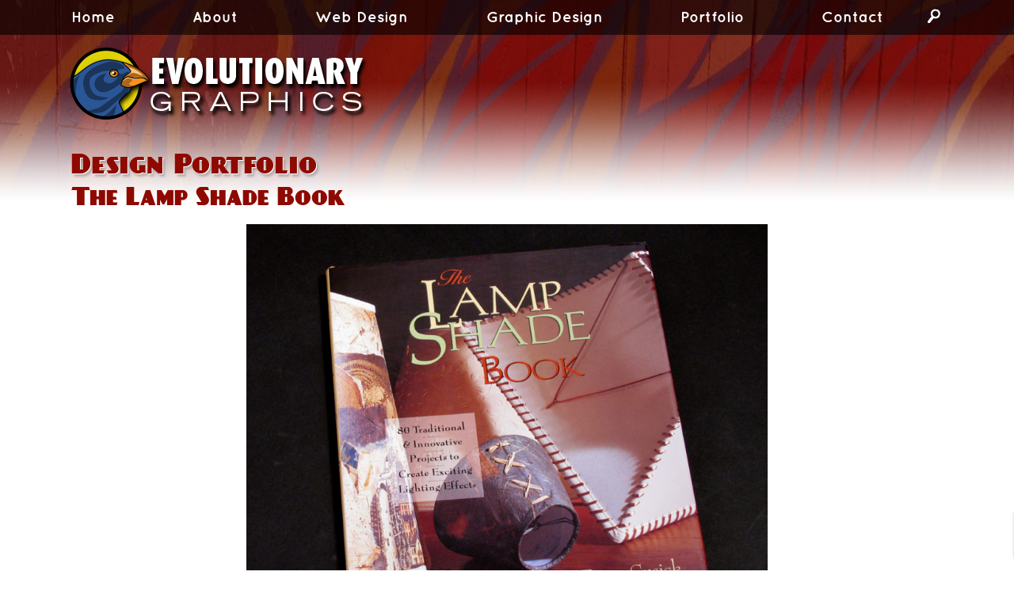

--- FILE ---
content_type: text/html; charset=UTF-8
request_url: https://evolutionarygraphics.com/asheville-web-design/lamp-shade-book-design/
body_size: 9403
content:
<!DOCTYPE html>
<html lang="en-US" class="no-js">
<head>
	<meta charset="UTF-8" />
	<meta name="viewport" content="width=device-width, initial-scale=1.0" />
	<style>
		body { display: none; } /* prevent flash of unstyled content (FOUC) */
	</style>
	<title>The Lamp Shade Book - Evolutionary Graphics Print and Web Design Portfolio |Asheville, NC</title>	<meta name="author" content="Charlie Covington">
	<script type='application/ld+json'> 
	{
		"@context": "http://www.schema.org",
		"@type": "ProfessionalService",
		"name": "Evolutionary Graphics",
		"url": "https://evolutionarygraphics.com",
		"logo": "https://evolutionarygraphics.com/wp/wp-content/themes/evolutionarygraphics/images/evolutionary-graphics-logo-2.png",
		"description": "Asheville Website Design &amp; Web Development since 2000",
		"address": {
			"@type": "PostalAddress",
			"streetAddress": "141 St Dunstans Rd",
			"addressLocality": "Asheville",
			"addressRegion": "NC",
			"postalCode": "28803",
			"addressCountry": "USA"
		},
		"contactPoint": {
			"@type": "ContactPoint",
			"telephone": "+1 828-237-1612"
		}
	}
	</script>
	<meta name="format-detection" content="telephone=no">
	<meta name='robots' content='index, follow, max-image-preview:large, max-snippet:-1, max-video-preview:-1' />

	<!-- This site is optimized with the Yoast SEO plugin v26.6 - https://yoast.com/wordpress/plugins/seo/ -->
	<link rel="canonical" href="https://evolutionarygraphics.com/asheville-web-design/lamp-shade-book-design/" />
	<meta property="og:locale" content="en_US" />
	<meta property="og:type" content="article" />
	<meta property="og:title" content="The Lamp Shade Book - Evolutionary Graphics" />
	<meta property="og:url" content="https://evolutionarygraphics.com/asheville-web-design/lamp-shade-book-design/" />
	<meta property="og:site_name" content="Evolutionary Graphics" />
	<meta property="article:modified_time" content="2017-03-13T14:00:53+00:00" />
	<meta name="twitter:card" content="summary_large_image" />
	<script type="application/ld+json" class="yoast-schema-graph">{"@context":"https://schema.org","@graph":[{"@type":"WebPage","@id":"https://evolutionarygraphics.com/asheville-web-design/lamp-shade-book-design/","url":"https://evolutionarygraphics.com/asheville-web-design/lamp-shade-book-design/","name":"The Lamp Shade Book - Evolutionary Graphics","isPartOf":{"@id":"https://evolutionarygraphics.com/#website"},"datePublished":"2016-12-28T20:24:07+00:00","dateModified":"2017-03-13T14:00:53+00:00","breadcrumb":{"@id":"https://evolutionarygraphics.com/asheville-web-design/lamp-shade-book-design/#breadcrumb"},"inLanguage":"en-US","potentialAction":[{"@type":"ReadAction","target":["https://evolutionarygraphics.com/asheville-web-design/lamp-shade-book-design/"]}]},{"@type":"BreadcrumbList","@id":"https://evolutionarygraphics.com/asheville-web-design/lamp-shade-book-design/#breadcrumb","itemListElement":[{"@type":"ListItem","position":1,"name":"Home","item":"https://evolutionarygraphics.com/"},{"@type":"ListItem","position":2,"name":"Design Portfolio","item":"https://evolutionarygraphics.com/asheville-web-design/"},{"@type":"ListItem","position":3,"name":"The Lamp Shade Book"}]},{"@type":"WebSite","@id":"https://evolutionarygraphics.com/#website","url":"https://evolutionarygraphics.com/","name":"Evolutionary Graphics","description":"Asheville Website Design &amp; Web Development since 2000","potentialAction":[{"@type":"SearchAction","target":{"@type":"EntryPoint","urlTemplate":"https://evolutionarygraphics.com/?s={search_term_string}"},"query-input":{"@type":"PropertyValueSpecification","valueRequired":true,"valueName":"search_term_string"}}],"inLanguage":"en-US"}]}</script>
	<!-- / Yoast SEO plugin. -->


<link rel="alternate" title="oEmbed (JSON)" type="application/json+oembed" href="https://evolutionarygraphics.com/wp-json/oembed/1.0/embed?url=https%3A%2F%2Fevolutionarygraphics.com%2Fasheville-web-design%2Flamp-shade-book-design%2F" />
<link rel="alternate" title="oEmbed (XML)" type="text/xml+oembed" href="https://evolutionarygraphics.com/wp-json/oembed/1.0/embed?url=https%3A%2F%2Fevolutionarygraphics.com%2Fasheville-web-design%2Flamp-shade-book-design%2F&#038;format=xml" />
<style id='wp-img-auto-sizes-contain-inline-css' type='text/css'>
img:is([sizes=auto i],[sizes^="auto," i]){contain-intrinsic-size:3000px 1500px}
/*# sourceURL=wp-img-auto-sizes-contain-inline-css */
</style>
<style id='wp-block-library-inline-css' type='text/css'>
:root{--wp-block-synced-color:#7a00df;--wp-block-synced-color--rgb:122,0,223;--wp-bound-block-color:var(--wp-block-synced-color);--wp-editor-canvas-background:#ddd;--wp-admin-theme-color:#007cba;--wp-admin-theme-color--rgb:0,124,186;--wp-admin-theme-color-darker-10:#006ba1;--wp-admin-theme-color-darker-10--rgb:0,107,160.5;--wp-admin-theme-color-darker-20:#005a87;--wp-admin-theme-color-darker-20--rgb:0,90,135;--wp-admin-border-width-focus:2px}@media (min-resolution:192dpi){:root{--wp-admin-border-width-focus:1.5px}}.wp-element-button{cursor:pointer}:root .has-very-light-gray-background-color{background-color:#eee}:root .has-very-dark-gray-background-color{background-color:#313131}:root .has-very-light-gray-color{color:#eee}:root .has-very-dark-gray-color{color:#313131}:root .has-vivid-green-cyan-to-vivid-cyan-blue-gradient-background{background:linear-gradient(135deg,#00d084,#0693e3)}:root .has-purple-crush-gradient-background{background:linear-gradient(135deg,#34e2e4,#4721fb 50%,#ab1dfe)}:root .has-hazy-dawn-gradient-background{background:linear-gradient(135deg,#faaca8,#dad0ec)}:root .has-subdued-olive-gradient-background{background:linear-gradient(135deg,#fafae1,#67a671)}:root .has-atomic-cream-gradient-background{background:linear-gradient(135deg,#fdd79a,#004a59)}:root .has-nightshade-gradient-background{background:linear-gradient(135deg,#330968,#31cdcf)}:root .has-midnight-gradient-background{background:linear-gradient(135deg,#020381,#2874fc)}:root{--wp--preset--font-size--normal:16px;--wp--preset--font-size--huge:42px}.has-regular-font-size{font-size:1em}.has-larger-font-size{font-size:2.625em}.has-normal-font-size{font-size:var(--wp--preset--font-size--normal)}.has-huge-font-size{font-size:var(--wp--preset--font-size--huge)}.has-text-align-center{text-align:center}.has-text-align-left{text-align:left}.has-text-align-right{text-align:right}.has-fit-text{white-space:nowrap!important}#end-resizable-editor-section{display:none}.aligncenter{clear:both}.items-justified-left{justify-content:flex-start}.items-justified-center{justify-content:center}.items-justified-right{justify-content:flex-end}.items-justified-space-between{justify-content:space-between}.screen-reader-text{border:0;clip-path:inset(50%);height:1px;margin:-1px;overflow:hidden;padding:0;position:absolute;width:1px;word-wrap:normal!important}.screen-reader-text:focus{background-color:#ddd;clip-path:none;color:#444;display:block;font-size:1em;height:auto;left:5px;line-height:normal;padding:15px 23px 14px;text-decoration:none;top:5px;width:auto;z-index:100000}html :where(.has-border-color){border-style:solid}html :where([style*=border-top-color]){border-top-style:solid}html :where([style*=border-right-color]){border-right-style:solid}html :where([style*=border-bottom-color]){border-bottom-style:solid}html :where([style*=border-left-color]){border-left-style:solid}html :where([style*=border-width]){border-style:solid}html :where([style*=border-top-width]){border-top-style:solid}html :where([style*=border-right-width]){border-right-style:solid}html :where([style*=border-bottom-width]){border-bottom-style:solid}html :where([style*=border-left-width]){border-left-style:solid}html :where(img[class*=wp-image-]){height:auto;max-width:100%}:where(figure){margin:0 0 1em}html :where(.is-position-sticky){--wp-admin--admin-bar--position-offset:var(--wp-admin--admin-bar--height,0px)}@media screen and (max-width:600px){html :where(.is-position-sticky){--wp-admin--admin-bar--position-offset:0px}}

/*# sourceURL=wp-block-library-inline-css */
</style><style id='global-styles-inline-css' type='text/css'>
:root{--wp--preset--aspect-ratio--square: 1;--wp--preset--aspect-ratio--4-3: 4/3;--wp--preset--aspect-ratio--3-4: 3/4;--wp--preset--aspect-ratio--3-2: 3/2;--wp--preset--aspect-ratio--2-3: 2/3;--wp--preset--aspect-ratio--16-9: 16/9;--wp--preset--aspect-ratio--9-16: 9/16;--wp--preset--color--black: #000000;--wp--preset--color--cyan-bluish-gray: #abb8c3;--wp--preset--color--white: #ffffff;--wp--preset--color--pale-pink: #f78da7;--wp--preset--color--vivid-red: #cf2e2e;--wp--preset--color--luminous-vivid-orange: #ff6900;--wp--preset--color--luminous-vivid-amber: #fcb900;--wp--preset--color--light-green-cyan: #7bdcb5;--wp--preset--color--vivid-green-cyan: #00d084;--wp--preset--color--pale-cyan-blue: #8ed1fc;--wp--preset--color--vivid-cyan-blue: #0693e3;--wp--preset--color--vivid-purple: #9b51e0;--wp--preset--gradient--vivid-cyan-blue-to-vivid-purple: linear-gradient(135deg,rgb(6,147,227) 0%,rgb(155,81,224) 100%);--wp--preset--gradient--light-green-cyan-to-vivid-green-cyan: linear-gradient(135deg,rgb(122,220,180) 0%,rgb(0,208,130) 100%);--wp--preset--gradient--luminous-vivid-amber-to-luminous-vivid-orange: linear-gradient(135deg,rgb(252,185,0) 0%,rgb(255,105,0) 100%);--wp--preset--gradient--luminous-vivid-orange-to-vivid-red: linear-gradient(135deg,rgb(255,105,0) 0%,rgb(207,46,46) 100%);--wp--preset--gradient--very-light-gray-to-cyan-bluish-gray: linear-gradient(135deg,rgb(238,238,238) 0%,rgb(169,184,195) 100%);--wp--preset--gradient--cool-to-warm-spectrum: linear-gradient(135deg,rgb(74,234,220) 0%,rgb(151,120,209) 20%,rgb(207,42,186) 40%,rgb(238,44,130) 60%,rgb(251,105,98) 80%,rgb(254,248,76) 100%);--wp--preset--gradient--blush-light-purple: linear-gradient(135deg,rgb(255,206,236) 0%,rgb(152,150,240) 100%);--wp--preset--gradient--blush-bordeaux: linear-gradient(135deg,rgb(254,205,165) 0%,rgb(254,45,45) 50%,rgb(107,0,62) 100%);--wp--preset--gradient--luminous-dusk: linear-gradient(135deg,rgb(255,203,112) 0%,rgb(199,81,192) 50%,rgb(65,88,208) 100%);--wp--preset--gradient--pale-ocean: linear-gradient(135deg,rgb(255,245,203) 0%,rgb(182,227,212) 50%,rgb(51,167,181) 100%);--wp--preset--gradient--electric-grass: linear-gradient(135deg,rgb(202,248,128) 0%,rgb(113,206,126) 100%);--wp--preset--gradient--midnight: linear-gradient(135deg,rgb(2,3,129) 0%,rgb(40,116,252) 100%);--wp--preset--font-size--small: 13px;--wp--preset--font-size--medium: 20px;--wp--preset--font-size--large: 36px;--wp--preset--font-size--x-large: 42px;--wp--preset--spacing--20: 0.44rem;--wp--preset--spacing--30: 0.67rem;--wp--preset--spacing--40: 1rem;--wp--preset--spacing--50: 1.5rem;--wp--preset--spacing--60: 2.25rem;--wp--preset--spacing--70: 3.38rem;--wp--preset--spacing--80: 5.06rem;--wp--preset--shadow--natural: 6px 6px 9px rgba(0, 0, 0, 0.2);--wp--preset--shadow--deep: 12px 12px 50px rgba(0, 0, 0, 0.4);--wp--preset--shadow--sharp: 6px 6px 0px rgba(0, 0, 0, 0.2);--wp--preset--shadow--outlined: 6px 6px 0px -3px rgb(255, 255, 255), 6px 6px rgb(0, 0, 0);--wp--preset--shadow--crisp: 6px 6px 0px rgb(0, 0, 0);}:where(.is-layout-flex){gap: 0.5em;}:where(.is-layout-grid){gap: 0.5em;}body .is-layout-flex{display: flex;}.is-layout-flex{flex-wrap: wrap;align-items: center;}.is-layout-flex > :is(*, div){margin: 0;}body .is-layout-grid{display: grid;}.is-layout-grid > :is(*, div){margin: 0;}:where(.wp-block-columns.is-layout-flex){gap: 2em;}:where(.wp-block-columns.is-layout-grid){gap: 2em;}:where(.wp-block-post-template.is-layout-flex){gap: 1.25em;}:where(.wp-block-post-template.is-layout-grid){gap: 1.25em;}.has-black-color{color: var(--wp--preset--color--black) !important;}.has-cyan-bluish-gray-color{color: var(--wp--preset--color--cyan-bluish-gray) !important;}.has-white-color{color: var(--wp--preset--color--white) !important;}.has-pale-pink-color{color: var(--wp--preset--color--pale-pink) !important;}.has-vivid-red-color{color: var(--wp--preset--color--vivid-red) !important;}.has-luminous-vivid-orange-color{color: var(--wp--preset--color--luminous-vivid-orange) !important;}.has-luminous-vivid-amber-color{color: var(--wp--preset--color--luminous-vivid-amber) !important;}.has-light-green-cyan-color{color: var(--wp--preset--color--light-green-cyan) !important;}.has-vivid-green-cyan-color{color: var(--wp--preset--color--vivid-green-cyan) !important;}.has-pale-cyan-blue-color{color: var(--wp--preset--color--pale-cyan-blue) !important;}.has-vivid-cyan-blue-color{color: var(--wp--preset--color--vivid-cyan-blue) !important;}.has-vivid-purple-color{color: var(--wp--preset--color--vivid-purple) !important;}.has-black-background-color{background-color: var(--wp--preset--color--black) !important;}.has-cyan-bluish-gray-background-color{background-color: var(--wp--preset--color--cyan-bluish-gray) !important;}.has-white-background-color{background-color: var(--wp--preset--color--white) !important;}.has-pale-pink-background-color{background-color: var(--wp--preset--color--pale-pink) !important;}.has-vivid-red-background-color{background-color: var(--wp--preset--color--vivid-red) !important;}.has-luminous-vivid-orange-background-color{background-color: var(--wp--preset--color--luminous-vivid-orange) !important;}.has-luminous-vivid-amber-background-color{background-color: var(--wp--preset--color--luminous-vivid-amber) !important;}.has-light-green-cyan-background-color{background-color: var(--wp--preset--color--light-green-cyan) !important;}.has-vivid-green-cyan-background-color{background-color: var(--wp--preset--color--vivid-green-cyan) !important;}.has-pale-cyan-blue-background-color{background-color: var(--wp--preset--color--pale-cyan-blue) !important;}.has-vivid-cyan-blue-background-color{background-color: var(--wp--preset--color--vivid-cyan-blue) !important;}.has-vivid-purple-background-color{background-color: var(--wp--preset--color--vivid-purple) !important;}.has-black-border-color{border-color: var(--wp--preset--color--black) !important;}.has-cyan-bluish-gray-border-color{border-color: var(--wp--preset--color--cyan-bluish-gray) !important;}.has-white-border-color{border-color: var(--wp--preset--color--white) !important;}.has-pale-pink-border-color{border-color: var(--wp--preset--color--pale-pink) !important;}.has-vivid-red-border-color{border-color: var(--wp--preset--color--vivid-red) !important;}.has-luminous-vivid-orange-border-color{border-color: var(--wp--preset--color--luminous-vivid-orange) !important;}.has-luminous-vivid-amber-border-color{border-color: var(--wp--preset--color--luminous-vivid-amber) !important;}.has-light-green-cyan-border-color{border-color: var(--wp--preset--color--light-green-cyan) !important;}.has-vivid-green-cyan-border-color{border-color: var(--wp--preset--color--vivid-green-cyan) !important;}.has-pale-cyan-blue-border-color{border-color: var(--wp--preset--color--pale-cyan-blue) !important;}.has-vivid-cyan-blue-border-color{border-color: var(--wp--preset--color--vivid-cyan-blue) !important;}.has-vivid-purple-border-color{border-color: var(--wp--preset--color--vivid-purple) !important;}.has-vivid-cyan-blue-to-vivid-purple-gradient-background{background: var(--wp--preset--gradient--vivid-cyan-blue-to-vivid-purple) !important;}.has-light-green-cyan-to-vivid-green-cyan-gradient-background{background: var(--wp--preset--gradient--light-green-cyan-to-vivid-green-cyan) !important;}.has-luminous-vivid-amber-to-luminous-vivid-orange-gradient-background{background: var(--wp--preset--gradient--luminous-vivid-amber-to-luminous-vivid-orange) !important;}.has-luminous-vivid-orange-to-vivid-red-gradient-background{background: var(--wp--preset--gradient--luminous-vivid-orange-to-vivid-red) !important;}.has-very-light-gray-to-cyan-bluish-gray-gradient-background{background: var(--wp--preset--gradient--very-light-gray-to-cyan-bluish-gray) !important;}.has-cool-to-warm-spectrum-gradient-background{background: var(--wp--preset--gradient--cool-to-warm-spectrum) !important;}.has-blush-light-purple-gradient-background{background: var(--wp--preset--gradient--blush-light-purple) !important;}.has-blush-bordeaux-gradient-background{background: var(--wp--preset--gradient--blush-bordeaux) !important;}.has-luminous-dusk-gradient-background{background: var(--wp--preset--gradient--luminous-dusk) !important;}.has-pale-ocean-gradient-background{background: var(--wp--preset--gradient--pale-ocean) !important;}.has-electric-grass-gradient-background{background: var(--wp--preset--gradient--electric-grass) !important;}.has-midnight-gradient-background{background: var(--wp--preset--gradient--midnight) !important;}.has-small-font-size{font-size: var(--wp--preset--font-size--small) !important;}.has-medium-font-size{font-size: var(--wp--preset--font-size--medium) !important;}.has-large-font-size{font-size: var(--wp--preset--font-size--large) !important;}.has-x-large-font-size{font-size: var(--wp--preset--font-size--x-large) !important;}
/*# sourceURL=global-styles-inline-css */
</style>

<style id='classic-theme-styles-inline-css' type='text/css'>
/*! This file is auto-generated */
.wp-block-button__link{color:#fff;background-color:#32373c;border-radius:9999px;box-shadow:none;text-decoration:none;padding:calc(.667em + 2px) calc(1.333em + 2px);font-size:1.125em}.wp-block-file__button{background:#32373c;color:#fff;text-decoration:none}
/*# sourceURL=/wp-includes/css/classic-themes.min.css */
</style>
<link rel='stylesheet' id='contact-form-7-css' href='https://evolutionarygraphics.com/wp/wp-content/plugins/contact-form-7/includes/css/styles.css?ver=6.1.4' type='text/css' media='all' />
<link rel='stylesheet' id='portfolio-styles-css' href='https://evolutionarygraphics.com/wp/wp-content/plugins/design-portfolio/css/design-portfolio-styles.css?ver=6.9' type='text/css' media='all' />
<link rel='stylesheet' id='slider-styles-css' href='https://evolutionarygraphics.com/wp/wp-content/plugins/evg-sliders/css/flexslider.css?ver=6.9' type='text/css' media='all' />
<script type="text/javascript" src="https://evolutionarygraphics.com/wp/wp-includes/js/jquery/jquery.min.js?ver=3.7.1" id="jquery-core-js"></script>
<script type="text/javascript" src="https://evolutionarygraphics.com/wp/wp-includes/js/jquery/jquery-migrate.min.js?ver=3.4.1" id="jquery-migrate-js"></script>
<script type="text/javascript" src="https://evolutionarygraphics.com/wp/wp-content/themes/evolutionarygraphics/js/modernizr.js?ver=2.0.6" id="modernizr-js"></script>
<link rel="https://api.w.org/" href="https://evolutionarygraphics.com/wp-json/" /><link rel="EditURI" type="application/rsd+xml" title="RSD" href="https://evolutionarygraphics.com/wp/xmlrpc.php?rsd" />
<link rel='shortlink' href='https://evolutionarygraphics.com/?p=89' />
	<link rel="stylesheet" type="text/css" media="all" href="https://evolutionarygraphics.com/wp/wp-content/themes/evolutionarygraphics/style.css?r11-26" />
	<!--[if lt IE 9]>
		<script src="https://evolutionarygraphics.com/wp/wp-content/themes/evolutionarygraphics/js/html5.js" type="text/javascript"></script>
		<link href="https://evolutionarygraphics.com/wp/wp-content/themes/evolutionarygraphics/lt_ie9.css?reload123" rel="stylesheet" type="text/css" />
	<![endif]-->
    <!--[if lt IE 8]>
		<link href="https://evolutionarygraphics.com/wp/wp-content/themes/evolutionarygraphics/lt_ie8.css?reload123" rel="stylesheet" type="text/css" />
    <![endif]-->
	<link rel="apple-touch-icon" sizes="57x57" href="https://evolutionarygraphics.com/wp/wp-content/themes/evolutionarygraphics/images/apple-icon-57x57.png">
	<link rel="apple-touch-icon" sizes="60x60" href="https://evolutionarygraphics.com/wp/wp-content/themes/evolutionarygraphics/images/apple-icon-60x60.png">
	<link rel="apple-touch-icon" sizes="72x72" href="https://evolutionarygraphics.com/wp/wp-content/themes/evolutionarygraphics/images/apple-icon-72x72.png">
	<link rel="apple-touch-icon" sizes="76x76" href="https://evolutionarygraphics.com/wp/wp-content/themes/evolutionarygraphics/images/apple-icon-76x76.png">
	<link rel="apple-touch-icon" sizes="114x114" href="https://evolutionarygraphics.com/wp/wp-content/themes/evolutionarygraphics/images/apple-icon-114x114.png">
	<link rel="apple-touch-icon" sizes="120x120" href="https://evolutionarygraphics.com/wp/wp-content/themes/evolutionarygraphics/images/apple-icon-120x120.png">
	<link rel="apple-touch-icon" sizes="144x144" href="https://evolutionarygraphics.com/wp/wp-content/themes/evolutionarygraphics/images/apple-icon-144x144.png">
	<link rel="apple-touch-icon" sizes="152x152" href="https://evolutionarygraphics.com/wp/wp-content/themes/evolutionarygraphics/images/apple-icon-152x152.png">
	<link rel="apple-touch-icon" sizes="180x180" href="https://evolutionarygraphics.com/wp/wp-content/themes/evolutionarygraphics/images/apple-icon-180x180.png">
	<link rel="icon" type="image/png" sizes="192x192" href="https://evolutionarygraphics.com/wp/wp-content/themes/evolutionarygraphics/images/android-icon-192x192.png">
	<link rel="icon" type="image/png" sizes="32x32" href="https://evolutionarygraphics.com/wp/wp-content/themes/evolutionarygraphics/images/favicon-32x32.png">
	<link rel="icon" type="image/png" sizes="96x96" href="https://evolutionarygraphics.com/wp/wp-content/themes/evolutionarygraphics/images/favicon-96x96.png">
	<link rel="icon" type="image/png" sizes="16x16" href="https://evolutionarygraphics.com/wp/wp-content/themes/evolutionarygraphics/images/favicon-16x16.png">
	<link rel="manifest" href="https://evolutionarygraphics.com/wp/wp-content/themes/evolutionarygraphics/images/manifest.json">
	<meta name="msapplication-TileColor" content="#ffffff">
	<meta name="msapplication-TileImage" content="https://evolutionarygraphics.com/wp/wp-content/themes/evolutionarygraphics/images/ms-icon-144x144.png">
	<meta name="theme-color" content="#ffffff">
</head>
<body class="wp-singular evg_design_portfolio-template-default single single-evg_design_portfolio postid-89 wp-theme-evolutionarygraphics no-js" id="lamp-shade-book-design-page">
	<div class="page ">
		<div class="menu-container" id="top-menu-container">
			<div class="inner">
				<nav id="access">
					<h3 class="assistive-text" id="page-menu-control">Menu</h3>
					<ul id="main-menu" class="menu"><li id="menu-item-322" class="menu-item menu-item-type-post_type menu-item-object-page menu-item-home menu-item-322"><a href="https://evolutionarygraphics.com/">Home</a></li>
<li id="menu-item-269" class="menu-item menu-item-type-post_type menu-item-object-page menu-item-269"><a href="https://evolutionarygraphics.com/about/">About</a></li>
<li id="menu-item-294" class="menu-item menu-item-type-post_type menu-item-object-page menu-item-294"><a href="https://evolutionarygraphics.com/web-design/">Web Design</a></li>
<li id="menu-item-356" class="menu-item menu-item-type-post_type menu-item-object-page menu-item-356"><a href="https://evolutionarygraphics.com/graphic-design/">Graphic Design</a></li>
<li id="menu-item-270" class="menu-item menu-item-type-custom menu-item-object-custom menu-item-270"><a href="/asheville-web-design/">Portfolio</a></li>
<li id="menu-item-268" class="menu-item menu-item-type-post_type menu-item-object-page menu-item-268"><a href="https://evolutionarygraphics.com/contact/">Contact</a></li>
</ul>				</nav><!-- #site-navigation -->
								<div class="widget-area">
					<div id="search-2" class="widget widget_search">
<div class="search-box">
	<h3 class="assistive-text" id="search-control">Search</h3>
		<form action="https://evolutionarygraphics.com/" method="get" role="search">
		<div class="inner-wrap"><input type="search" name="s" class="search-term" placeholder="Search site" value="" /><input type="submit" class="submit-btn" name="submit" value="Submit" /></div>
	</form>
</div>
</div>				</div><!-- .widget-area -->
							</div><!-- /.inner -->
		</div><!-- /#top-menu-container -->
				<header id="masthead" class="page-header group parallax">
			<div class="wrap-1">
				<div class="wrap-2">
					<div class="wrap-3 page-width">
						<h2 class="site-title"><a href="https://evolutionarygraphics.com/" title="Evolutionary Graphics: Asheville Website Design &amp; Web Development since 2000" rel="home"><img src="https://evolutionarygraphics.com/wp/wp-content/themes/evolutionarygraphics/images/evolutionary-graphics-logo.png" alt="Asheville Website Design &amp; Web Development since 2000" srcset="https://evolutionarygraphics.com/wp/wp-content/themes/evolutionarygraphics/images/evolutionary-graphics-logo.png, https://evolutionarygraphics.com/wp/wp-content/themes/evolutionarygraphics/images/evolutionary-graphics-logo-2x.png 2x" width="378" height="91"></a></h2>
					</div>
				</div>
			</div>
		</header><!-- #masthead -->
<div class="page-body">

	<div id="primary" class="portfolio portfolio-single">
		<div class="page-main page-width">
			<div class="page-title">
				<h1>Design Portfolio</h1>
				<h2 class="subhead project-title">The Lamp Shade Book</h2>
			</div>
			<div id="main-content" class="content">
							<section class="flexslider design-portfolio-slider loading" id="prop_photos">
					<ul class="slides">
														<li data-thumb="https://evolutionarygraphics.com/wp/wp-content/uploads/2016/12/The-Lamp-Shade-Book-cover.jpg">
									<img width="843" height="691" src="https://evolutionarygraphics.com/wp/wp-content/uploads/2016/12/The-Lamp-Shade-Book-cover-843x691.jpg" class="attachment-xlarge_nocrop size-xlarge_nocrop" alt="The Lamp Shade Book Cover" sizes="(max-width: 843px) 100vw, 843px" decoding="async" fetchpriority="high" srcset="https://evolutionarygraphics.com/wp/wp-content/uploads/2016/12/The-Lamp-Shade-Book-cover-843x691.jpg 843w, https://evolutionarygraphics.com/wp/wp-content/uploads/2016/12/The-Lamp-Shade-Book-cover-150x122.jpg 150w, https://evolutionarygraphics.com/wp/wp-content/uploads/2016/12/The-Lamp-Shade-Book-cover-260x213.jpg 260w, https://evolutionarygraphics.com/wp/wp-content/uploads/2016/12/The-Lamp-Shade-Book-cover-390x319.jpg 390w, https://evolutionarygraphics.com/wp/wp-content/uploads/2016/12/The-Lamp-Shade-Book-cover-850x696.jpg 850w, https://evolutionarygraphics.com/wp/wp-content/uploads/2016/12/The-Lamp-Shade-Book-cover-175x143.jpg 175w, https://evolutionarygraphics.com/wp/wp-content/uploads/2016/12/The-Lamp-Shade-Book-cover-550x450.jpg 550w, https://evolutionarygraphics.com/wp/wp-content/uploads/2016/12/The-Lamp-Shade-Book-cover-684x561.jpg 684w, https://evolutionarygraphics.com/wp/wp-content/uploads/2016/12/The-Lamp-Shade-Book-cover-356x292.jpg 356w, https://evolutionarygraphics.com/wp/wp-content/uploads/2016/12/The-Lamp-Shade-Book-cover-227x186.jpg 227w, https://evolutionarygraphics.com/wp/wp-content/uploads/2016/12/The-Lamp-Shade-Book-cover-624x511.jpg 624w, https://evolutionarygraphics.com/wp/wp-content/uploads/2016/12/The-Lamp-Shade-Book-cover.jpg 1015w" />																	</li>								<li data-thumb="https://evolutionarygraphics.com/wp/wp-content/uploads/2016/12/The-Lamp-Shade-Book-14-15.jpg">
									<img width="843" height="546" src="https://evolutionarygraphics.com/wp/wp-content/uploads/2016/12/The-Lamp-Shade-Book-14-15-843x546.jpg" class="attachment-xlarge_nocrop size-xlarge_nocrop" alt="The Lamp Shade Book 14 15" sizes="(max-width: 843px) 100vw, 843px" decoding="async" srcset="https://evolutionarygraphics.com/wp/wp-content/uploads/2016/12/The-Lamp-Shade-Book-14-15-843x546.jpg 843w, https://evolutionarygraphics.com/wp/wp-content/uploads/2016/12/The-Lamp-Shade-Book-14-15-150x97.jpg 150w, https://evolutionarygraphics.com/wp/wp-content/uploads/2016/12/The-Lamp-Shade-Book-14-15-260x168.jpg 260w, https://evolutionarygraphics.com/wp/wp-content/uploads/2016/12/The-Lamp-Shade-Book-14-15-390x252.jpg 390w, https://evolutionarygraphics.com/wp/wp-content/uploads/2016/12/The-Lamp-Shade-Book-14-15-850x550.jpg 850w, https://evolutionarygraphics.com/wp/wp-content/uploads/2016/12/The-Lamp-Shade-Book-14-15-175x113.jpg 175w, https://evolutionarygraphics.com/wp/wp-content/uploads/2016/12/The-Lamp-Shade-Book-14-15-550x355.jpg 550w, https://evolutionarygraphics.com/wp/wp-content/uploads/2016/12/The-Lamp-Shade-Book-14-15-1100x711.jpg 1100w, https://evolutionarygraphics.com/wp/wp-content/uploads/2016/12/The-Lamp-Shade-Book-14-15-684x443.jpg 684w, https://evolutionarygraphics.com/wp/wp-content/uploads/2016/12/The-Lamp-Shade-Book-14-15-356x230.jpg 356w, https://evolutionarygraphics.com/wp/wp-content/uploads/2016/12/The-Lamp-Shade-Book-14-15-227x147.jpg 227w, https://evolutionarygraphics.com/wp/wp-content/uploads/2016/12/The-Lamp-Shade-Book-14-15-624x404.jpg 624w, https://evolutionarygraphics.com/wp/wp-content/uploads/2016/12/The-Lamp-Shade-Book-14-15.jpg 1185w" />																	</li>								<li data-thumb="https://evolutionarygraphics.com/wp/wp-content/uploads/2017/01/Lamp-Shades-gluing-fabric-onto.jpg">
									<img width="355" height="339" src="https://evolutionarygraphics.com/wp/wp-content/uploads/2017/01/Lamp-Shades-gluing-fabric-onto.jpg" class="attachment-xlarge_nocrop size-xlarge_nocrop" alt="Lamp Shades Gluing Fabric Onto" sizes="(max-width: 355px) 100vw, 355px" decoding="async" srcset="https://evolutionarygraphics.com/wp/wp-content/uploads/2017/01/Lamp-Shades-gluing-fabric-onto.jpg 355w, https://evolutionarygraphics.com/wp/wp-content/uploads/2017/01/Lamp-Shades-gluing-fabric-onto-150x143.jpg 150w, https://evolutionarygraphics.com/wp/wp-content/uploads/2017/01/Lamp-Shades-gluing-fabric-onto-260x248.jpg 260w, https://evolutionarygraphics.com/wp/wp-content/uploads/2017/01/Lamp-Shades-gluing-fabric-onto-175x167.jpg 175w, https://evolutionarygraphics.com/wp/wp-content/uploads/2017/01/Lamp-Shades-gluing-fabric-onto-227x217.jpg 227w" />																	</li>								<li data-thumb="https://evolutionarygraphics.com/wp/wp-content/uploads/2016/12/The-Lamp-Shade-Book-16-17.jpg">
									<img width="843" height="546" src="https://evolutionarygraphics.com/wp/wp-content/uploads/2016/12/The-Lamp-Shade-Book-16-17-843x546.jpg" class="attachment-xlarge_nocrop size-xlarge_nocrop" alt="The Lamp Shade Book 16 17" sizes="(max-width: 843px) 100vw, 843px" decoding="async" srcset="https://evolutionarygraphics.com/wp/wp-content/uploads/2016/12/The-Lamp-Shade-Book-16-17-843x546.jpg 843w, https://evolutionarygraphics.com/wp/wp-content/uploads/2016/12/The-Lamp-Shade-Book-16-17-150x97.jpg 150w, https://evolutionarygraphics.com/wp/wp-content/uploads/2016/12/The-Lamp-Shade-Book-16-17-260x168.jpg 260w, https://evolutionarygraphics.com/wp/wp-content/uploads/2016/12/The-Lamp-Shade-Book-16-17-390x252.jpg 390w, https://evolutionarygraphics.com/wp/wp-content/uploads/2016/12/The-Lamp-Shade-Book-16-17-850x550.jpg 850w, https://evolutionarygraphics.com/wp/wp-content/uploads/2016/12/The-Lamp-Shade-Book-16-17-175x113.jpg 175w, https://evolutionarygraphics.com/wp/wp-content/uploads/2016/12/The-Lamp-Shade-Book-16-17-550x356.jpg 550w, https://evolutionarygraphics.com/wp/wp-content/uploads/2016/12/The-Lamp-Shade-Book-16-17-1100x712.jpg 1100w, https://evolutionarygraphics.com/wp/wp-content/uploads/2016/12/The-Lamp-Shade-Book-16-17-684x443.jpg 684w, https://evolutionarygraphics.com/wp/wp-content/uploads/2016/12/The-Lamp-Shade-Book-16-17-356x231.jpg 356w, https://evolutionarygraphics.com/wp/wp-content/uploads/2016/12/The-Lamp-Shade-Book-16-17-227x147.jpg 227w, https://evolutionarygraphics.com/wp/wp-content/uploads/2016/12/The-Lamp-Shade-Book-16-17-624x404.jpg 624w, https://evolutionarygraphics.com/wp/wp-content/uploads/2016/12/The-Lamp-Shade-Book-16-17.jpg 1189w" />																	</li>								<li data-thumb="https://evolutionarygraphics.com/wp/wp-content/uploads/2016/12/The-Lamp-Shade-Book-18-19.jpg">
									<img width="843" height="546" src="https://evolutionarygraphics.com/wp/wp-content/uploads/2016/12/The-Lamp-Shade-Book-18-19-843x546.jpg" class="attachment-xlarge_nocrop size-xlarge_nocrop" alt="The Lamp Shade Book 18 19" sizes="(max-width: 843px) 100vw, 843px" decoding="async" srcset="https://evolutionarygraphics.com/wp/wp-content/uploads/2016/12/The-Lamp-Shade-Book-18-19-843x546.jpg 843w, https://evolutionarygraphics.com/wp/wp-content/uploads/2016/12/The-Lamp-Shade-Book-18-19-150x97.jpg 150w, https://evolutionarygraphics.com/wp/wp-content/uploads/2016/12/The-Lamp-Shade-Book-18-19-260x168.jpg 260w, https://evolutionarygraphics.com/wp/wp-content/uploads/2016/12/The-Lamp-Shade-Book-18-19-390x252.jpg 390w, https://evolutionarygraphics.com/wp/wp-content/uploads/2016/12/The-Lamp-Shade-Book-18-19-850x550.jpg 850w, https://evolutionarygraphics.com/wp/wp-content/uploads/2016/12/The-Lamp-Shade-Book-18-19-175x113.jpg 175w, https://evolutionarygraphics.com/wp/wp-content/uploads/2016/12/The-Lamp-Shade-Book-18-19-550x356.jpg 550w, https://evolutionarygraphics.com/wp/wp-content/uploads/2016/12/The-Lamp-Shade-Book-18-19-1100x712.jpg 1100w, https://evolutionarygraphics.com/wp/wp-content/uploads/2016/12/The-Lamp-Shade-Book-18-19-684x443.jpg 684w, https://evolutionarygraphics.com/wp/wp-content/uploads/2016/12/The-Lamp-Shade-Book-18-19-356x231.jpg 356w, https://evolutionarygraphics.com/wp/wp-content/uploads/2016/12/The-Lamp-Shade-Book-18-19-227x147.jpg 227w, https://evolutionarygraphics.com/wp/wp-content/uploads/2016/12/The-Lamp-Shade-Book-18-19-624x404.jpg 624w, https://evolutionarygraphics.com/wp/wp-content/uploads/2016/12/The-Lamp-Shade-Book-18-19.jpg 1189w" />																	</li>								<li data-thumb="https://evolutionarygraphics.com/wp/wp-content/uploads/2017/01/Lamp-Shades-marking-backseam.jpg">
									<img width="318" height="356" src="https://evolutionarygraphics.com/wp/wp-content/uploads/2017/01/Lamp-Shades-marking-backseam.jpg" class="attachment-xlarge_nocrop size-xlarge_nocrop" alt="Lamp Shades Marking Backseam" sizes="(max-width: 318px) 100vw, 318px" decoding="async" srcset="https://evolutionarygraphics.com/wp/wp-content/uploads/2017/01/Lamp-Shades-marking-backseam.jpg 318w, https://evolutionarygraphics.com/wp/wp-content/uploads/2017/01/Lamp-Shades-marking-backseam-133x150.jpg 133w, https://evolutionarygraphics.com/wp/wp-content/uploads/2017/01/Lamp-Shades-marking-backseam-278x312.jpg 278w, https://evolutionarygraphics.com/wp/wp-content/uploads/2017/01/Lamp-Shades-marking-backseam-187x210.jpg 187w, https://evolutionarygraphics.com/wp/wp-content/uploads/2017/01/Lamp-Shades-marking-backseam-227x254.jpg 227w" />																	</li>								<li data-thumb="https://evolutionarygraphics.com/wp/wp-content/uploads/2017/01/Lamp-Shades-straightening-cut.jpg">
									<img width="271" height="228" src="https://evolutionarygraphics.com/wp/wp-content/uploads/2017/01/Lamp-Shades-straightening-cut.jpg" class="attachment-xlarge_nocrop size-xlarge_nocrop" alt="Lamp Shades Straightening Cut" sizes="(max-width: 271px) 100vw, 271px" decoding="async" srcset="https://evolutionarygraphics.com/wp/wp-content/uploads/2017/01/Lamp-Shades-straightening-cut.jpg 271w, https://evolutionarygraphics.com/wp/wp-content/uploads/2017/01/Lamp-Shades-straightening-cut-150x126.jpg 150w, https://evolutionarygraphics.com/wp/wp-content/uploads/2017/01/Lamp-Shades-straightening-cut-260x218.jpg 260w, https://evolutionarygraphics.com/wp/wp-content/uploads/2017/01/Lamp-Shades-straightening-cut-175x147.jpg 175w, https://evolutionarygraphics.com/wp/wp-content/uploads/2017/01/Lamp-Shades-straightening-cut-227x191.jpg 227w" />																	</li>								<li data-thumb="https://evolutionarygraphics.com/wp/wp-content/uploads/2017/01/Lamp-Shades-checking-work-bott.jpg">
									<img width="355" height="340" src="https://evolutionarygraphics.com/wp/wp-content/uploads/2017/01/Lamp-Shades-checking-work-bott.jpg" class="attachment-xlarge_nocrop size-xlarge_nocrop" alt="Lamp Shades Checking Work Bott" sizes="(max-width: 355px) 100vw, 355px" decoding="async" srcset="https://evolutionarygraphics.com/wp/wp-content/uploads/2017/01/Lamp-Shades-checking-work-bott.jpg 355w, https://evolutionarygraphics.com/wp/wp-content/uploads/2017/01/Lamp-Shades-checking-work-bott-150x143.jpg 150w, https://evolutionarygraphics.com/wp/wp-content/uploads/2017/01/Lamp-Shades-checking-work-bott-260x249.jpg 260w, https://evolutionarygraphics.com/wp/wp-content/uploads/2017/01/Lamp-Shades-checking-work-bott-175x167.jpg 175w, https://evolutionarygraphics.com/wp/wp-content/uploads/2017/01/Lamp-Shades-checking-work-bott-227x217.jpg 227w" />																	</li>								<li data-thumb="https://evolutionarygraphics.com/wp/wp-content/uploads/2017/01/Lamp-Shades-brushing-glue-bind.jpg">
									<img width="200" height="155" src="https://evolutionarygraphics.com/wp/wp-content/uploads/2017/01/Lamp-Shades-brushing-glue-bind.jpg" class="attachment-xlarge_nocrop size-xlarge_nocrop" alt="Lamp Shades Brushing Glue Bind" sizes="(max-width: 200px) 100vw, 200px" decoding="async" srcset="https://evolutionarygraphics.com/wp/wp-content/uploads/2017/01/Lamp-Shades-brushing-glue-bind.jpg 200w, https://evolutionarygraphics.com/wp/wp-content/uploads/2017/01/Lamp-Shades-brushing-glue-bind-150x116.jpg 150w, https://evolutionarygraphics.com/wp/wp-content/uploads/2017/01/Lamp-Shades-brushing-glue-bind-175x135.jpg 175w" />																	</li>								<li data-thumb="https://evolutionarygraphics.com/wp/wp-content/uploads/2017/01/Lamp-Shades-marking-top-compas.jpg">
									<img width="216" height="167" src="https://evolutionarygraphics.com/wp/wp-content/uploads/2017/01/Lamp-Shades-marking-top-compas.jpg" class="attachment-xlarge_nocrop size-xlarge_nocrop" alt="Lamp Shades Marking Top Compas" sizes="(max-width: 216px) 100vw, 216px" decoding="async" srcset="https://evolutionarygraphics.com/wp/wp-content/uploads/2017/01/Lamp-Shades-marking-top-compas.jpg 216w, https://evolutionarygraphics.com/wp/wp-content/uploads/2017/01/Lamp-Shades-marking-top-compas-150x115.jpg 150w, https://evolutionarygraphics.com/wp/wp-content/uploads/2017/01/Lamp-Shades-marking-top-compas-175x135.jpg 175w" />																	</li></ul>
									</section><!-- /#prop_photos -->
						

				<section id="prop_info">
																<div class="item client">
							<div class="label">Client</div>
							<div class="data">Lark Books</div>
						</div>
																				<div class="item categories">
<div class="label">Categories</div>
<div class="data"><a href="https://evolutionarygraphics.com/design_category/books/" title="View all Books Projects">Books</a>, <a href="https://evolutionarygraphics.com/design_category/illustrations/" title="View all Digital Illustrations Projects">Digital Illustrations</a>, <a href="https://evolutionarygraphics.com/design_category/print/" title="View all Print Projects">Print</a></div>
</div><!-- \.categories -->
					<div class="item tags">
<div class="label">Tags</div>
<div class="data"><a href="https://evolutionarygraphics.com/tag/illustrator/" title="View all Illustrator Projects">Illustrator</a>, <a href="https://evolutionarygraphics.com/tag/informational-graphics/" title="View all informational graphics Projects">informational graphics</a>, <a href="https://evolutionarygraphics.com/tag/lark-books/" title="View all Lark Books Projects">Lark Books</a>, <a href="https://evolutionarygraphics.com/tag/technical-illustration/" title="View all technical illustration Projects">technical illustration</a></div>
</div><!-- \.categories -->
											<div class="description">
							<p>While at Lark Books, I illustrated this book using Adobe Illustrator.</p>
						</div>
									</section><!-- /#port_info -->
			</div><!-- /.portfolio -->
						</div>

		</div><!-- /.page-main -->
		
	</div><!-- /#primary -->
	</div><!-- /.page-body -->



	<footer class="full-width" id="colophon">
		<div class="inner">
									<div id="footer-sidebar-1" class="background-1 widget-area">
					<div class="page-width">
						<aside id="text-2" class="widget widget_text">			<div class="textwidget"><h3 class="box-title"><span>Let's Talk!</span></h3>
<h5 style="color:#8E0900;">I am currently not taking any new clients at this time.</h3>
<div class="wpcf7 no-js" id="wpcf7-f311-o1" lang="en-US" dir="ltr" data-wpcf7-id="311">
<div class="screen-reader-response"><p role="status" aria-live="polite" aria-atomic="true"></p> <ul></ul></div>
<form action="/asheville-web-design/lamp-shade-book-design/#wpcf7-f311-o1" method="post" class="wpcf7-form init" aria-label="Contact form" novalidate="novalidate" data-status="init">
<fieldset class="hidden-fields-container"><input type="hidden" name="_wpcf7" value="311" /><input type="hidden" name="_wpcf7_version" value="6.1.4" /><input type="hidden" name="_wpcf7_locale" value="en_US" /><input type="hidden" name="_wpcf7_unit_tag" value="wpcf7-f311-o1" /><input type="hidden" name="_wpcf7_container_post" value="0" /><input type="hidden" name="_wpcf7_posted_data_hash" value="" /><input type="hidden" name="_wpcf7_recaptcha_response" value="" />
</fieldset>
<div class="wpcf7-response-output" aria-hidden="true"></div>
<div class="wrapper col3">
	<div class="col" id="project-contact-1">
		<div class="ffield" id="your-name-wrap"><label for="your-name">Name<span class="warning">required</span></label><span class="wpcf7-form-control-wrap" data-name="your-name"><input size="40" maxlength="400" class="wpcf7-form-control wpcf7-text wpcf7-validates-as-required type1" id="your-name" aria-required="true" aria-invalid="false" value="" type="text" name="your-name" /></span></div>
		<div class="ffield" id="your-company-wrap"><label for="your-company">Company</label><span class="wpcf7-form-control-wrap" data-name="your-company"><input size="40" maxlength="400" class="wpcf7-form-control wpcf7-text type1" id="your-company" aria-invalid="false" value="" type="text" name="your-company" /></span></div>
		<div class="ffield" id="your-email-wrap"><label for="your-email">Email<span class="warning">required</span></label><span class="wpcf7-form-control-wrap" data-name="your-email"><input size="40" maxlength="400" class="wpcf7-form-control wpcf7-email wpcf7-validates-as-required wpcf7-text wpcf7-validates-as-email type1" id="your-email" aria-required="true" aria-invalid="false" value="" type="email" name="your-email" /></span></div>
		<div class="ffield" id="your-phone-wrap"><label for="your-phone">Phone</label><span class="wpcf7-form-control-wrap" data-name="your-phone"><input size="40" maxlength="400" class="wpcf7-form-control wpcf7-tel wpcf7-text wpcf7-validates-as-tel type1" id="your-phone" aria-invalid="false" value="" type="tel" name="your-phone" /></span></div></div>
	<div class="col" id="project-contact-2">
		<div class="ffield" id="message-wrap"><label for="message">About Your Project</label><span class="wpcf7-form-control-wrap" data-name="your-message"><textarea cols="40" rows="10" maxlength="2000" class="wpcf7-form-control wpcf7-textarea type1" id="message" aria-invalid="false" name="your-message"></textarea></span></div></div>
	<div class="col col-last" id="project-contact-3">
		<div class="ffield submit_ffield"><input class="wpcf7-form-control wpcf7-submit has-spinner submit" id="submit" type="submit" value="Send" /></div></div></div><div class="wpcf7-response-output" aria-hidden="true"></div>
</form>
</div>
</div>
		</aside>					</div>
				</div><!-- #footer-sidebar -->
										<div id="footer-sidebar-2" class="background-2 widget-area">
				<div class="page-width">
					<aside id="text-5" class="widget widget_text">			<div class="textwidget"><div class="social-media"><a href="https://www.instagram.com/avlwebdesign/" class="instagram" title="View my Instagram photos">Instagram</a></div>
<div class="copyright kids-inline">&copy; 2026 <div class="contact-info">
<div class="row business">Evolutionary Graphics</div></div><!-- /.contact-info --> </div><div class="slogan">Asheville Web Design, Graphic Design and Printing</div>
<div class="contact-info">
<div class="row tel tel1"><span class="type">Phone:</span> <a class="phone" href="tel:+18282371612">828-237-1612</a></div> <div class="row email"><a href="mailto:c&#104;arlie&#64;&#101;&#118;&#111;lu&#116;io&#110;&#97;ry&#103;&#114;aphic&#115;&#46;&#99;&#111;&#109;">c&#104;arlie&#64;&#101;&#118;&#111;lu&#116;io&#110;&#97;ry&#103;&#114;aphic&#115;&#46;&#99;&#111;&#109;</a></div> <div class="row adr"><div class="street-address">141 St Dunstans Rd</div> <div class="city_state_zip"><span class="locality">Asheville</span><span class="region">NC</span><span class="postal-code">28803</span></div> </div> </div><!-- /.contact-info --> </div>
		</aside>				</div>
			</div><!-- #footer-sidebar -->
				</div>
	</footer><!-- #colophon -->
</div><!-- .page -->

<script type="speculationrules">
{"prefetch":[{"source":"document","where":{"and":[{"href_matches":"/*"},{"not":{"href_matches":["/wp/wp-*.php","/wp/wp-admin/*","/wp/wp-content/uploads/*","/wp/wp-content/*","/wp/wp-content/plugins/*","/wp/wp-content/themes/evolutionarygraphics/*","/*\\?(.+)"]}},{"not":{"selector_matches":"a[rel~=\"nofollow\"]"}},{"not":{"selector_matches":".no-prefetch, .no-prefetch a"}}]},"eagerness":"conservative"}]}
</script>
<script type="text/javascript" src="https://evolutionarygraphics.com/wp/wp-includes/js/dist/hooks.min.js?ver=dd5603f07f9220ed27f1" id="wp-hooks-js"></script>
<script type="text/javascript" src="https://evolutionarygraphics.com/wp/wp-includes/js/dist/i18n.min.js?ver=c26c3dc7bed366793375" id="wp-i18n-js"></script>
<script type="text/javascript" id="wp-i18n-js-after">
/* <![CDATA[ */
wp.i18n.setLocaleData( { 'text direction\u0004ltr': [ 'ltr' ] } );
//# sourceURL=wp-i18n-js-after
/* ]]> */
</script>
<script type="text/javascript" src="https://evolutionarygraphics.com/wp/wp-content/plugins/contact-form-7/includes/swv/js/index.js?ver=6.1.4" id="swv-js"></script>
<script type="text/javascript" id="contact-form-7-js-before">
/* <![CDATA[ */
var wpcf7 = {
    "api": {
        "root": "https:\/\/evolutionarygraphics.com\/wp-json\/",
        "namespace": "contact-form-7\/v1"
    },
    "cached": 1
};
//# sourceURL=contact-form-7-js-before
/* ]]> */
</script>
<script type="text/javascript" src="https://evolutionarygraphics.com/wp/wp-content/plugins/contact-form-7/includes/js/index.js?ver=6.1.4" id="contact-form-7-js"></script>
<script type="text/javascript" src="https://evolutionarygraphics.com/wp/wp-content/plugins/design-portfolio/js/jquery.flexslider-min.js?ver=2.1" id="jquery.flexslider-js"></script>
<script type="text/javascript" src="https://evolutionarygraphics.com/wp/wp-content/themes/evolutionarygraphics/js/jquery.infinitescroll.min.js?ver=1.0" id="infinite-scroll-js"></script>
<script type="text/javascript" src="https://evolutionarygraphics.com/wp/wp-content/themes/evolutionarygraphics/js/imagesloaded.pkgd.min.js?ver=4.1.1" id="imagesloaded-js"></script>
<script type="text/javascript" src="https://evolutionarygraphics.com/wp/wp-content/themes/evolutionarygraphics/js/masonry.pkgd.min.js?ver=4.1.1" id="masonry-js"></script>
<script type="text/javascript" src="https://evolutionarygraphics.com/wp/wp-content/themes/evolutionarygraphics/js/theme-scripts.js?ver=1.0" id="theme-scripts-js"></script>
<script type="text/javascript" src="https://www.google.com/recaptcha/api.js?render=6LdWa5MUAAAAAOlu4OgYPRTzfBLGj-ExO_LJPSTz&amp;ver=3.0" id="google-recaptcha-js"></script>
<script type="text/javascript" src="https://evolutionarygraphics.com/wp/wp-includes/js/dist/vendor/wp-polyfill.min.js?ver=3.15.0" id="wp-polyfill-js"></script>
<script type="text/javascript" id="wpcf7-recaptcha-js-before">
/* <![CDATA[ */
var wpcf7_recaptcha = {
    "sitekey": "6LdWa5MUAAAAAOlu4OgYPRTzfBLGj-ExO_LJPSTz",
    "actions": {
        "homepage": "homepage",
        "contactform": "contactform"
    }
};
//# sourceURL=wpcf7-recaptcha-js-before
/* ]]> */
</script>
<script type="text/javascript" src="https://evolutionarygraphics.com/wp/wp-content/plugins/contact-form-7/modules/recaptcha/index.js?ver=6.1.4" id="wpcf7-recaptcha-js"></script>
<script>
  (function(i,s,o,g,r,a,m){i['GoogleAnalyticsObject']=r;i[r]=i[r]||function(){
  (i[r].q=i[r].q||[]).push(arguments)},i[r].l=1*new Date();a=s.createElement(o),
  m=s.getElementsByTagName(o)[0];a.async=1;a.src=g;m.parentNode.insertBefore(a,m)
  })(window,document,'script','https://www.google-analytics.com/analytics.js','ga');

  ga('create', 'UA-90245502-1', 'auto');
  ga('send', 'pageview');

</script>
</body>
</html>

--- FILE ---
content_type: text/html; charset=utf-8
request_url: https://www.google.com/recaptcha/api2/anchor?ar=1&k=6LdWa5MUAAAAAOlu4OgYPRTzfBLGj-ExO_LJPSTz&co=aHR0cHM6Ly9ldm9sdXRpb25hcnlncmFwaGljcy5jb206NDQz&hl=en&v=N67nZn4AqZkNcbeMu4prBgzg&size=invisible&anchor-ms=20000&execute-ms=30000&cb=h1f43xdy8srq
body_size: 48669
content:
<!DOCTYPE HTML><html dir="ltr" lang="en"><head><meta http-equiv="Content-Type" content="text/html; charset=UTF-8">
<meta http-equiv="X-UA-Compatible" content="IE=edge">
<title>reCAPTCHA</title>
<style type="text/css">
/* cyrillic-ext */
@font-face {
  font-family: 'Roboto';
  font-style: normal;
  font-weight: 400;
  font-stretch: 100%;
  src: url(//fonts.gstatic.com/s/roboto/v48/KFO7CnqEu92Fr1ME7kSn66aGLdTylUAMa3GUBHMdazTgWw.woff2) format('woff2');
  unicode-range: U+0460-052F, U+1C80-1C8A, U+20B4, U+2DE0-2DFF, U+A640-A69F, U+FE2E-FE2F;
}
/* cyrillic */
@font-face {
  font-family: 'Roboto';
  font-style: normal;
  font-weight: 400;
  font-stretch: 100%;
  src: url(//fonts.gstatic.com/s/roboto/v48/KFO7CnqEu92Fr1ME7kSn66aGLdTylUAMa3iUBHMdazTgWw.woff2) format('woff2');
  unicode-range: U+0301, U+0400-045F, U+0490-0491, U+04B0-04B1, U+2116;
}
/* greek-ext */
@font-face {
  font-family: 'Roboto';
  font-style: normal;
  font-weight: 400;
  font-stretch: 100%;
  src: url(//fonts.gstatic.com/s/roboto/v48/KFO7CnqEu92Fr1ME7kSn66aGLdTylUAMa3CUBHMdazTgWw.woff2) format('woff2');
  unicode-range: U+1F00-1FFF;
}
/* greek */
@font-face {
  font-family: 'Roboto';
  font-style: normal;
  font-weight: 400;
  font-stretch: 100%;
  src: url(//fonts.gstatic.com/s/roboto/v48/KFO7CnqEu92Fr1ME7kSn66aGLdTylUAMa3-UBHMdazTgWw.woff2) format('woff2');
  unicode-range: U+0370-0377, U+037A-037F, U+0384-038A, U+038C, U+038E-03A1, U+03A3-03FF;
}
/* math */
@font-face {
  font-family: 'Roboto';
  font-style: normal;
  font-weight: 400;
  font-stretch: 100%;
  src: url(//fonts.gstatic.com/s/roboto/v48/KFO7CnqEu92Fr1ME7kSn66aGLdTylUAMawCUBHMdazTgWw.woff2) format('woff2');
  unicode-range: U+0302-0303, U+0305, U+0307-0308, U+0310, U+0312, U+0315, U+031A, U+0326-0327, U+032C, U+032F-0330, U+0332-0333, U+0338, U+033A, U+0346, U+034D, U+0391-03A1, U+03A3-03A9, U+03B1-03C9, U+03D1, U+03D5-03D6, U+03F0-03F1, U+03F4-03F5, U+2016-2017, U+2034-2038, U+203C, U+2040, U+2043, U+2047, U+2050, U+2057, U+205F, U+2070-2071, U+2074-208E, U+2090-209C, U+20D0-20DC, U+20E1, U+20E5-20EF, U+2100-2112, U+2114-2115, U+2117-2121, U+2123-214F, U+2190, U+2192, U+2194-21AE, U+21B0-21E5, U+21F1-21F2, U+21F4-2211, U+2213-2214, U+2216-22FF, U+2308-230B, U+2310, U+2319, U+231C-2321, U+2336-237A, U+237C, U+2395, U+239B-23B7, U+23D0, U+23DC-23E1, U+2474-2475, U+25AF, U+25B3, U+25B7, U+25BD, U+25C1, U+25CA, U+25CC, U+25FB, U+266D-266F, U+27C0-27FF, U+2900-2AFF, U+2B0E-2B11, U+2B30-2B4C, U+2BFE, U+3030, U+FF5B, U+FF5D, U+1D400-1D7FF, U+1EE00-1EEFF;
}
/* symbols */
@font-face {
  font-family: 'Roboto';
  font-style: normal;
  font-weight: 400;
  font-stretch: 100%;
  src: url(//fonts.gstatic.com/s/roboto/v48/KFO7CnqEu92Fr1ME7kSn66aGLdTylUAMaxKUBHMdazTgWw.woff2) format('woff2');
  unicode-range: U+0001-000C, U+000E-001F, U+007F-009F, U+20DD-20E0, U+20E2-20E4, U+2150-218F, U+2190, U+2192, U+2194-2199, U+21AF, U+21E6-21F0, U+21F3, U+2218-2219, U+2299, U+22C4-22C6, U+2300-243F, U+2440-244A, U+2460-24FF, U+25A0-27BF, U+2800-28FF, U+2921-2922, U+2981, U+29BF, U+29EB, U+2B00-2BFF, U+4DC0-4DFF, U+FFF9-FFFB, U+10140-1018E, U+10190-1019C, U+101A0, U+101D0-101FD, U+102E0-102FB, U+10E60-10E7E, U+1D2C0-1D2D3, U+1D2E0-1D37F, U+1F000-1F0FF, U+1F100-1F1AD, U+1F1E6-1F1FF, U+1F30D-1F30F, U+1F315, U+1F31C, U+1F31E, U+1F320-1F32C, U+1F336, U+1F378, U+1F37D, U+1F382, U+1F393-1F39F, U+1F3A7-1F3A8, U+1F3AC-1F3AF, U+1F3C2, U+1F3C4-1F3C6, U+1F3CA-1F3CE, U+1F3D4-1F3E0, U+1F3ED, U+1F3F1-1F3F3, U+1F3F5-1F3F7, U+1F408, U+1F415, U+1F41F, U+1F426, U+1F43F, U+1F441-1F442, U+1F444, U+1F446-1F449, U+1F44C-1F44E, U+1F453, U+1F46A, U+1F47D, U+1F4A3, U+1F4B0, U+1F4B3, U+1F4B9, U+1F4BB, U+1F4BF, U+1F4C8-1F4CB, U+1F4D6, U+1F4DA, U+1F4DF, U+1F4E3-1F4E6, U+1F4EA-1F4ED, U+1F4F7, U+1F4F9-1F4FB, U+1F4FD-1F4FE, U+1F503, U+1F507-1F50B, U+1F50D, U+1F512-1F513, U+1F53E-1F54A, U+1F54F-1F5FA, U+1F610, U+1F650-1F67F, U+1F687, U+1F68D, U+1F691, U+1F694, U+1F698, U+1F6AD, U+1F6B2, U+1F6B9-1F6BA, U+1F6BC, U+1F6C6-1F6CF, U+1F6D3-1F6D7, U+1F6E0-1F6EA, U+1F6F0-1F6F3, U+1F6F7-1F6FC, U+1F700-1F7FF, U+1F800-1F80B, U+1F810-1F847, U+1F850-1F859, U+1F860-1F887, U+1F890-1F8AD, U+1F8B0-1F8BB, U+1F8C0-1F8C1, U+1F900-1F90B, U+1F93B, U+1F946, U+1F984, U+1F996, U+1F9E9, U+1FA00-1FA6F, U+1FA70-1FA7C, U+1FA80-1FA89, U+1FA8F-1FAC6, U+1FACE-1FADC, U+1FADF-1FAE9, U+1FAF0-1FAF8, U+1FB00-1FBFF;
}
/* vietnamese */
@font-face {
  font-family: 'Roboto';
  font-style: normal;
  font-weight: 400;
  font-stretch: 100%;
  src: url(//fonts.gstatic.com/s/roboto/v48/KFO7CnqEu92Fr1ME7kSn66aGLdTylUAMa3OUBHMdazTgWw.woff2) format('woff2');
  unicode-range: U+0102-0103, U+0110-0111, U+0128-0129, U+0168-0169, U+01A0-01A1, U+01AF-01B0, U+0300-0301, U+0303-0304, U+0308-0309, U+0323, U+0329, U+1EA0-1EF9, U+20AB;
}
/* latin-ext */
@font-face {
  font-family: 'Roboto';
  font-style: normal;
  font-weight: 400;
  font-stretch: 100%;
  src: url(//fonts.gstatic.com/s/roboto/v48/KFO7CnqEu92Fr1ME7kSn66aGLdTylUAMa3KUBHMdazTgWw.woff2) format('woff2');
  unicode-range: U+0100-02BA, U+02BD-02C5, U+02C7-02CC, U+02CE-02D7, U+02DD-02FF, U+0304, U+0308, U+0329, U+1D00-1DBF, U+1E00-1E9F, U+1EF2-1EFF, U+2020, U+20A0-20AB, U+20AD-20C0, U+2113, U+2C60-2C7F, U+A720-A7FF;
}
/* latin */
@font-face {
  font-family: 'Roboto';
  font-style: normal;
  font-weight: 400;
  font-stretch: 100%;
  src: url(//fonts.gstatic.com/s/roboto/v48/KFO7CnqEu92Fr1ME7kSn66aGLdTylUAMa3yUBHMdazQ.woff2) format('woff2');
  unicode-range: U+0000-00FF, U+0131, U+0152-0153, U+02BB-02BC, U+02C6, U+02DA, U+02DC, U+0304, U+0308, U+0329, U+2000-206F, U+20AC, U+2122, U+2191, U+2193, U+2212, U+2215, U+FEFF, U+FFFD;
}
/* cyrillic-ext */
@font-face {
  font-family: 'Roboto';
  font-style: normal;
  font-weight: 500;
  font-stretch: 100%;
  src: url(//fonts.gstatic.com/s/roboto/v48/KFO7CnqEu92Fr1ME7kSn66aGLdTylUAMa3GUBHMdazTgWw.woff2) format('woff2');
  unicode-range: U+0460-052F, U+1C80-1C8A, U+20B4, U+2DE0-2DFF, U+A640-A69F, U+FE2E-FE2F;
}
/* cyrillic */
@font-face {
  font-family: 'Roboto';
  font-style: normal;
  font-weight: 500;
  font-stretch: 100%;
  src: url(//fonts.gstatic.com/s/roboto/v48/KFO7CnqEu92Fr1ME7kSn66aGLdTylUAMa3iUBHMdazTgWw.woff2) format('woff2');
  unicode-range: U+0301, U+0400-045F, U+0490-0491, U+04B0-04B1, U+2116;
}
/* greek-ext */
@font-face {
  font-family: 'Roboto';
  font-style: normal;
  font-weight: 500;
  font-stretch: 100%;
  src: url(//fonts.gstatic.com/s/roboto/v48/KFO7CnqEu92Fr1ME7kSn66aGLdTylUAMa3CUBHMdazTgWw.woff2) format('woff2');
  unicode-range: U+1F00-1FFF;
}
/* greek */
@font-face {
  font-family: 'Roboto';
  font-style: normal;
  font-weight: 500;
  font-stretch: 100%;
  src: url(//fonts.gstatic.com/s/roboto/v48/KFO7CnqEu92Fr1ME7kSn66aGLdTylUAMa3-UBHMdazTgWw.woff2) format('woff2');
  unicode-range: U+0370-0377, U+037A-037F, U+0384-038A, U+038C, U+038E-03A1, U+03A3-03FF;
}
/* math */
@font-face {
  font-family: 'Roboto';
  font-style: normal;
  font-weight: 500;
  font-stretch: 100%;
  src: url(//fonts.gstatic.com/s/roboto/v48/KFO7CnqEu92Fr1ME7kSn66aGLdTylUAMawCUBHMdazTgWw.woff2) format('woff2');
  unicode-range: U+0302-0303, U+0305, U+0307-0308, U+0310, U+0312, U+0315, U+031A, U+0326-0327, U+032C, U+032F-0330, U+0332-0333, U+0338, U+033A, U+0346, U+034D, U+0391-03A1, U+03A3-03A9, U+03B1-03C9, U+03D1, U+03D5-03D6, U+03F0-03F1, U+03F4-03F5, U+2016-2017, U+2034-2038, U+203C, U+2040, U+2043, U+2047, U+2050, U+2057, U+205F, U+2070-2071, U+2074-208E, U+2090-209C, U+20D0-20DC, U+20E1, U+20E5-20EF, U+2100-2112, U+2114-2115, U+2117-2121, U+2123-214F, U+2190, U+2192, U+2194-21AE, U+21B0-21E5, U+21F1-21F2, U+21F4-2211, U+2213-2214, U+2216-22FF, U+2308-230B, U+2310, U+2319, U+231C-2321, U+2336-237A, U+237C, U+2395, U+239B-23B7, U+23D0, U+23DC-23E1, U+2474-2475, U+25AF, U+25B3, U+25B7, U+25BD, U+25C1, U+25CA, U+25CC, U+25FB, U+266D-266F, U+27C0-27FF, U+2900-2AFF, U+2B0E-2B11, U+2B30-2B4C, U+2BFE, U+3030, U+FF5B, U+FF5D, U+1D400-1D7FF, U+1EE00-1EEFF;
}
/* symbols */
@font-face {
  font-family: 'Roboto';
  font-style: normal;
  font-weight: 500;
  font-stretch: 100%;
  src: url(//fonts.gstatic.com/s/roboto/v48/KFO7CnqEu92Fr1ME7kSn66aGLdTylUAMaxKUBHMdazTgWw.woff2) format('woff2');
  unicode-range: U+0001-000C, U+000E-001F, U+007F-009F, U+20DD-20E0, U+20E2-20E4, U+2150-218F, U+2190, U+2192, U+2194-2199, U+21AF, U+21E6-21F0, U+21F3, U+2218-2219, U+2299, U+22C4-22C6, U+2300-243F, U+2440-244A, U+2460-24FF, U+25A0-27BF, U+2800-28FF, U+2921-2922, U+2981, U+29BF, U+29EB, U+2B00-2BFF, U+4DC0-4DFF, U+FFF9-FFFB, U+10140-1018E, U+10190-1019C, U+101A0, U+101D0-101FD, U+102E0-102FB, U+10E60-10E7E, U+1D2C0-1D2D3, U+1D2E0-1D37F, U+1F000-1F0FF, U+1F100-1F1AD, U+1F1E6-1F1FF, U+1F30D-1F30F, U+1F315, U+1F31C, U+1F31E, U+1F320-1F32C, U+1F336, U+1F378, U+1F37D, U+1F382, U+1F393-1F39F, U+1F3A7-1F3A8, U+1F3AC-1F3AF, U+1F3C2, U+1F3C4-1F3C6, U+1F3CA-1F3CE, U+1F3D4-1F3E0, U+1F3ED, U+1F3F1-1F3F3, U+1F3F5-1F3F7, U+1F408, U+1F415, U+1F41F, U+1F426, U+1F43F, U+1F441-1F442, U+1F444, U+1F446-1F449, U+1F44C-1F44E, U+1F453, U+1F46A, U+1F47D, U+1F4A3, U+1F4B0, U+1F4B3, U+1F4B9, U+1F4BB, U+1F4BF, U+1F4C8-1F4CB, U+1F4D6, U+1F4DA, U+1F4DF, U+1F4E3-1F4E6, U+1F4EA-1F4ED, U+1F4F7, U+1F4F9-1F4FB, U+1F4FD-1F4FE, U+1F503, U+1F507-1F50B, U+1F50D, U+1F512-1F513, U+1F53E-1F54A, U+1F54F-1F5FA, U+1F610, U+1F650-1F67F, U+1F687, U+1F68D, U+1F691, U+1F694, U+1F698, U+1F6AD, U+1F6B2, U+1F6B9-1F6BA, U+1F6BC, U+1F6C6-1F6CF, U+1F6D3-1F6D7, U+1F6E0-1F6EA, U+1F6F0-1F6F3, U+1F6F7-1F6FC, U+1F700-1F7FF, U+1F800-1F80B, U+1F810-1F847, U+1F850-1F859, U+1F860-1F887, U+1F890-1F8AD, U+1F8B0-1F8BB, U+1F8C0-1F8C1, U+1F900-1F90B, U+1F93B, U+1F946, U+1F984, U+1F996, U+1F9E9, U+1FA00-1FA6F, U+1FA70-1FA7C, U+1FA80-1FA89, U+1FA8F-1FAC6, U+1FACE-1FADC, U+1FADF-1FAE9, U+1FAF0-1FAF8, U+1FB00-1FBFF;
}
/* vietnamese */
@font-face {
  font-family: 'Roboto';
  font-style: normal;
  font-weight: 500;
  font-stretch: 100%;
  src: url(//fonts.gstatic.com/s/roboto/v48/KFO7CnqEu92Fr1ME7kSn66aGLdTylUAMa3OUBHMdazTgWw.woff2) format('woff2');
  unicode-range: U+0102-0103, U+0110-0111, U+0128-0129, U+0168-0169, U+01A0-01A1, U+01AF-01B0, U+0300-0301, U+0303-0304, U+0308-0309, U+0323, U+0329, U+1EA0-1EF9, U+20AB;
}
/* latin-ext */
@font-face {
  font-family: 'Roboto';
  font-style: normal;
  font-weight: 500;
  font-stretch: 100%;
  src: url(//fonts.gstatic.com/s/roboto/v48/KFO7CnqEu92Fr1ME7kSn66aGLdTylUAMa3KUBHMdazTgWw.woff2) format('woff2');
  unicode-range: U+0100-02BA, U+02BD-02C5, U+02C7-02CC, U+02CE-02D7, U+02DD-02FF, U+0304, U+0308, U+0329, U+1D00-1DBF, U+1E00-1E9F, U+1EF2-1EFF, U+2020, U+20A0-20AB, U+20AD-20C0, U+2113, U+2C60-2C7F, U+A720-A7FF;
}
/* latin */
@font-face {
  font-family: 'Roboto';
  font-style: normal;
  font-weight: 500;
  font-stretch: 100%;
  src: url(//fonts.gstatic.com/s/roboto/v48/KFO7CnqEu92Fr1ME7kSn66aGLdTylUAMa3yUBHMdazQ.woff2) format('woff2');
  unicode-range: U+0000-00FF, U+0131, U+0152-0153, U+02BB-02BC, U+02C6, U+02DA, U+02DC, U+0304, U+0308, U+0329, U+2000-206F, U+20AC, U+2122, U+2191, U+2193, U+2212, U+2215, U+FEFF, U+FFFD;
}
/* cyrillic-ext */
@font-face {
  font-family: 'Roboto';
  font-style: normal;
  font-weight: 900;
  font-stretch: 100%;
  src: url(//fonts.gstatic.com/s/roboto/v48/KFO7CnqEu92Fr1ME7kSn66aGLdTylUAMa3GUBHMdazTgWw.woff2) format('woff2');
  unicode-range: U+0460-052F, U+1C80-1C8A, U+20B4, U+2DE0-2DFF, U+A640-A69F, U+FE2E-FE2F;
}
/* cyrillic */
@font-face {
  font-family: 'Roboto';
  font-style: normal;
  font-weight: 900;
  font-stretch: 100%;
  src: url(//fonts.gstatic.com/s/roboto/v48/KFO7CnqEu92Fr1ME7kSn66aGLdTylUAMa3iUBHMdazTgWw.woff2) format('woff2');
  unicode-range: U+0301, U+0400-045F, U+0490-0491, U+04B0-04B1, U+2116;
}
/* greek-ext */
@font-face {
  font-family: 'Roboto';
  font-style: normal;
  font-weight: 900;
  font-stretch: 100%;
  src: url(//fonts.gstatic.com/s/roboto/v48/KFO7CnqEu92Fr1ME7kSn66aGLdTylUAMa3CUBHMdazTgWw.woff2) format('woff2');
  unicode-range: U+1F00-1FFF;
}
/* greek */
@font-face {
  font-family: 'Roboto';
  font-style: normal;
  font-weight: 900;
  font-stretch: 100%;
  src: url(//fonts.gstatic.com/s/roboto/v48/KFO7CnqEu92Fr1ME7kSn66aGLdTylUAMa3-UBHMdazTgWw.woff2) format('woff2');
  unicode-range: U+0370-0377, U+037A-037F, U+0384-038A, U+038C, U+038E-03A1, U+03A3-03FF;
}
/* math */
@font-face {
  font-family: 'Roboto';
  font-style: normal;
  font-weight: 900;
  font-stretch: 100%;
  src: url(//fonts.gstatic.com/s/roboto/v48/KFO7CnqEu92Fr1ME7kSn66aGLdTylUAMawCUBHMdazTgWw.woff2) format('woff2');
  unicode-range: U+0302-0303, U+0305, U+0307-0308, U+0310, U+0312, U+0315, U+031A, U+0326-0327, U+032C, U+032F-0330, U+0332-0333, U+0338, U+033A, U+0346, U+034D, U+0391-03A1, U+03A3-03A9, U+03B1-03C9, U+03D1, U+03D5-03D6, U+03F0-03F1, U+03F4-03F5, U+2016-2017, U+2034-2038, U+203C, U+2040, U+2043, U+2047, U+2050, U+2057, U+205F, U+2070-2071, U+2074-208E, U+2090-209C, U+20D0-20DC, U+20E1, U+20E5-20EF, U+2100-2112, U+2114-2115, U+2117-2121, U+2123-214F, U+2190, U+2192, U+2194-21AE, U+21B0-21E5, U+21F1-21F2, U+21F4-2211, U+2213-2214, U+2216-22FF, U+2308-230B, U+2310, U+2319, U+231C-2321, U+2336-237A, U+237C, U+2395, U+239B-23B7, U+23D0, U+23DC-23E1, U+2474-2475, U+25AF, U+25B3, U+25B7, U+25BD, U+25C1, U+25CA, U+25CC, U+25FB, U+266D-266F, U+27C0-27FF, U+2900-2AFF, U+2B0E-2B11, U+2B30-2B4C, U+2BFE, U+3030, U+FF5B, U+FF5D, U+1D400-1D7FF, U+1EE00-1EEFF;
}
/* symbols */
@font-face {
  font-family: 'Roboto';
  font-style: normal;
  font-weight: 900;
  font-stretch: 100%;
  src: url(//fonts.gstatic.com/s/roboto/v48/KFO7CnqEu92Fr1ME7kSn66aGLdTylUAMaxKUBHMdazTgWw.woff2) format('woff2');
  unicode-range: U+0001-000C, U+000E-001F, U+007F-009F, U+20DD-20E0, U+20E2-20E4, U+2150-218F, U+2190, U+2192, U+2194-2199, U+21AF, U+21E6-21F0, U+21F3, U+2218-2219, U+2299, U+22C4-22C6, U+2300-243F, U+2440-244A, U+2460-24FF, U+25A0-27BF, U+2800-28FF, U+2921-2922, U+2981, U+29BF, U+29EB, U+2B00-2BFF, U+4DC0-4DFF, U+FFF9-FFFB, U+10140-1018E, U+10190-1019C, U+101A0, U+101D0-101FD, U+102E0-102FB, U+10E60-10E7E, U+1D2C0-1D2D3, U+1D2E0-1D37F, U+1F000-1F0FF, U+1F100-1F1AD, U+1F1E6-1F1FF, U+1F30D-1F30F, U+1F315, U+1F31C, U+1F31E, U+1F320-1F32C, U+1F336, U+1F378, U+1F37D, U+1F382, U+1F393-1F39F, U+1F3A7-1F3A8, U+1F3AC-1F3AF, U+1F3C2, U+1F3C4-1F3C6, U+1F3CA-1F3CE, U+1F3D4-1F3E0, U+1F3ED, U+1F3F1-1F3F3, U+1F3F5-1F3F7, U+1F408, U+1F415, U+1F41F, U+1F426, U+1F43F, U+1F441-1F442, U+1F444, U+1F446-1F449, U+1F44C-1F44E, U+1F453, U+1F46A, U+1F47D, U+1F4A3, U+1F4B0, U+1F4B3, U+1F4B9, U+1F4BB, U+1F4BF, U+1F4C8-1F4CB, U+1F4D6, U+1F4DA, U+1F4DF, U+1F4E3-1F4E6, U+1F4EA-1F4ED, U+1F4F7, U+1F4F9-1F4FB, U+1F4FD-1F4FE, U+1F503, U+1F507-1F50B, U+1F50D, U+1F512-1F513, U+1F53E-1F54A, U+1F54F-1F5FA, U+1F610, U+1F650-1F67F, U+1F687, U+1F68D, U+1F691, U+1F694, U+1F698, U+1F6AD, U+1F6B2, U+1F6B9-1F6BA, U+1F6BC, U+1F6C6-1F6CF, U+1F6D3-1F6D7, U+1F6E0-1F6EA, U+1F6F0-1F6F3, U+1F6F7-1F6FC, U+1F700-1F7FF, U+1F800-1F80B, U+1F810-1F847, U+1F850-1F859, U+1F860-1F887, U+1F890-1F8AD, U+1F8B0-1F8BB, U+1F8C0-1F8C1, U+1F900-1F90B, U+1F93B, U+1F946, U+1F984, U+1F996, U+1F9E9, U+1FA00-1FA6F, U+1FA70-1FA7C, U+1FA80-1FA89, U+1FA8F-1FAC6, U+1FACE-1FADC, U+1FADF-1FAE9, U+1FAF0-1FAF8, U+1FB00-1FBFF;
}
/* vietnamese */
@font-face {
  font-family: 'Roboto';
  font-style: normal;
  font-weight: 900;
  font-stretch: 100%;
  src: url(//fonts.gstatic.com/s/roboto/v48/KFO7CnqEu92Fr1ME7kSn66aGLdTylUAMa3OUBHMdazTgWw.woff2) format('woff2');
  unicode-range: U+0102-0103, U+0110-0111, U+0128-0129, U+0168-0169, U+01A0-01A1, U+01AF-01B0, U+0300-0301, U+0303-0304, U+0308-0309, U+0323, U+0329, U+1EA0-1EF9, U+20AB;
}
/* latin-ext */
@font-face {
  font-family: 'Roboto';
  font-style: normal;
  font-weight: 900;
  font-stretch: 100%;
  src: url(//fonts.gstatic.com/s/roboto/v48/KFO7CnqEu92Fr1ME7kSn66aGLdTylUAMa3KUBHMdazTgWw.woff2) format('woff2');
  unicode-range: U+0100-02BA, U+02BD-02C5, U+02C7-02CC, U+02CE-02D7, U+02DD-02FF, U+0304, U+0308, U+0329, U+1D00-1DBF, U+1E00-1E9F, U+1EF2-1EFF, U+2020, U+20A0-20AB, U+20AD-20C0, U+2113, U+2C60-2C7F, U+A720-A7FF;
}
/* latin */
@font-face {
  font-family: 'Roboto';
  font-style: normal;
  font-weight: 900;
  font-stretch: 100%;
  src: url(//fonts.gstatic.com/s/roboto/v48/KFO7CnqEu92Fr1ME7kSn66aGLdTylUAMa3yUBHMdazQ.woff2) format('woff2');
  unicode-range: U+0000-00FF, U+0131, U+0152-0153, U+02BB-02BC, U+02C6, U+02DA, U+02DC, U+0304, U+0308, U+0329, U+2000-206F, U+20AC, U+2122, U+2191, U+2193, U+2212, U+2215, U+FEFF, U+FFFD;
}

</style>
<link rel="stylesheet" type="text/css" href="https://www.gstatic.com/recaptcha/releases/N67nZn4AqZkNcbeMu4prBgzg/styles__ltr.css">
<script nonce="WzvSCXEcChYu4BkxanoXrw" type="text/javascript">window['__recaptcha_api'] = 'https://www.google.com/recaptcha/api2/';</script>
<script type="text/javascript" src="https://www.gstatic.com/recaptcha/releases/N67nZn4AqZkNcbeMu4prBgzg/recaptcha__en.js" nonce="WzvSCXEcChYu4BkxanoXrw">
      
    </script></head>
<body><div id="rc-anchor-alert" class="rc-anchor-alert"></div>
<input type="hidden" id="recaptcha-token" value="[base64]">
<script type="text/javascript" nonce="WzvSCXEcChYu4BkxanoXrw">
      recaptcha.anchor.Main.init("[\x22ainput\x22,[\x22bgdata\x22,\x22\x22,\[base64]/[base64]/[base64]/[base64]/[base64]/UltsKytdPUU6KEU8MjA0OD9SW2wrK109RT4+NnwxOTI6KChFJjY0NTEyKT09NTUyOTYmJk0rMTxjLmxlbmd0aCYmKGMuY2hhckNvZGVBdChNKzEpJjY0NTEyKT09NTYzMjA/[base64]/[base64]/[base64]/[base64]/[base64]/[base64]/[base64]\x22,\[base64]\x22,\[base64]/Cix9mL8KgYsOFPhHDkEvCrsOAwqrDs8Klwr7Dq8O2GH5Nwp5nRA9uWsOpRQzChcO1a8KEUsKLw7HCgHLDiSQYwoZ0w45CwrzDuUFCDsOewpPDi0tIw51JAMK6wonCpMOgw6ZxAMKmNCB+wrvDqcK5Z8K/fMK5EcKywo0Vw5rDi3YFw55oABEgw5fDu8OOwqzChmZlf8OEw6LDkMK9fsOBLMOORzQEw65Vw5bCtMK4w5bCkMORPcOowpNJwp4QS8OxwqDClVlyYsOAEMOLwql+BUbDuk3DqXPDnVDDoMKCw7Rgw6fDpcOWw61bHyfCvyrDhCFzw5o6YXvCnm/Ch8Klw4BZLEYhw7TCo8K3w4nCo8K6Dik9w5QVwo97OyFYX8K8SBbDkcO7w6/Ct8K5wpzDksOVwr/CqyvCnsOgPjLCrRgHBkd6wpvDlcOUHMKGGMKhImHDsMKCw7QPWMKuG19rWcKPT8KnQDPCl3DDjsO/wpvDncO9cMOwwp7DvMK/w5rDh0IOw5Ydw7YcLW44WC5ZwrXDhETCgHLCvAzDvD/DkGfDrCXDjcOAw4IPDGLCgWJdFsOmwpcRwpzDqcK/wpkFw7sbGsO4IcKCwoZHGsKQwpzCk8Kpw6NDw49qw7k2wphRFMOKwrZUHwvCrUc9w7PDuhzCisO8wqEqGGvCsiZOwp9OwqMfC8OlcMOswpQlw4Zew7puwp5CcmbDtCbCoiHDvFVew5/[base64]/Dp1PCtWrClcOVbyducBsDw7vDokN6IcKgwo5EwrY6wqvDjk/[base64]/w6XCvltRw64LPiVLw7HDiMK/wqfChEnDuClmXsK1PMORw5XCtcOywq89KXxJUjclfcOrccKgGsO+L3LCq8KmacKIGMOAwpTDqyDCgzgNSmsFw73DsMOkPgjCo8KMDHbCu8OnVz/DsCDDp13Dj1HCosKuw4kLw6XCk1A9V0vDh8OpYsKNwppiUUfCrcKUGiMtwrc5JyYLC3EGw6HCisOUwr5Vwr7Ct8OoM8OrW8KoAjzDksKQcsOaR8Oaw6ZxbhPCncOTS8O8CsKOwoB3LCl6wr3DmVYuKsOTwo7DuMOcwrx/w4fCtRhCBRVjIsK8EsODw6lPw493fcK1WmFEwrHCpEHDkFHCj8KSw47ClcKgwrINw4BQEMKnwp7Dk8KlYD3CgwB+wp/[base64]/CnCTDncOXecOkWsK6KcOHLcO6AcKZOCgjQhPCuMKnEcOTwqk2bQcmJsKywr1OLcK2C8KeC8Omwo3DsMOKw4weS8KOTHjCky3CpUfCjm/Dv1AcwoBRTDIAD8KsworCuCTDngYvwpTDtk/Dg8KxbMK3wqAqworDr8KmwpwrwojCrMOhw7p+w55AwpjDtsO1w6XCpRDDsjjCp8OUXhTCnMKnCsOGwpLCkH3Dp8K9w6ZSWsKJw6k6LcOJWcK0wqAuAcK2w6vDrcO2Uh7CplHDlHwKwocleXdEATTDuVnCvcOeOA1kw6cpwr5Zw5/DjsK8w7okCMKqw6VfwoI1wo/CpinDnXvCmsKmw5vDmnXCuMOowrvCiQvCqMOBZ8K2FQDCswnCo3LDgsO3AkNrwpvDk8O0w4B/eiZowrbDmFvDs8KWfRfCmsOWw4LCqcKywo3CrMKdwrUIwpXCqm3CiAPCiHrDi8KMHTjDpsK5DMOYXsOePnNTw7DCuG/DvlAqw6zCgsOcwpt5DsKOCgZKKMKPw7ALwr/CtcO3EsKlbjxDwo3DjTvDrmg+AinDssOtwrRZw7J5wp3Cu23ClsOJb8OowqAOC8OVKcKCw4XDkWMXO8ObYGLCqiPDuhkMbsOUw7fDrGskXsKOwoFlDMOkbj3CksK5bcKHYMOqMSbCiMOEOcOJM0YkTUHDt8KUKsK4wpJwDXJIw5QDQ8K8w67Dm8O1csKhw7VeLX/Cs0vChXsXKcKCAcOSw5TDiX7DtcOXCsOSVlHChcOxP0IsXjbCpwXCtMOuwrbDoRLDtB96w7RpIh4rKQNxM8KPw7LCpxHDlGbCqMKDw4lrwoZTwqldfsKfSMK1w5VHGCxMcX7DuxAxYcOMwrRxwprCgcOHDcK/wqvCl8Ozwo3CusKxAsOfwqR4fsOswq/ChMKzwprDmsOnw5U4KcKmVsO2w4rCj8K/w7xBw5bDsMOLQQgEMRscw45KTTg9w7cGw5EoQGrCkMKHw6RvwoN1QyHClsOeTFPChToDwprCvMKJSwPDsiICwo/DusK0w4PDi8Kvw4sMwoJILnQMDcOww4/[base64]/[base64]/PcK8JQLDp8KZfDAPcW90W8O2OgM2w5pWfcKBw5tGw47CsnkJwq3CpsKlw7LDiMK6OcKudyI8EjM7LHzDoMKlFBhOSMKALELCl8KSw6DCtHEQw6LCn8KqSDAzwo8VPcKeXcK4XD3CtcKxwowRLGvDqcOJE8K+w7Mbwr/DqgjDvz/DrAddw5EAwqXDmcOUw45JC03DnsKfwrnDlhAow6LDtcKMXsKAw7LDi0/CkMO+wrbDsMKew7nDscKDwq3DgWbDusOJw41WRQdJwqTCmcOKw7/[base64]/[base64]/DjMK/wr1kwohSwpdOwqMyRyTCksK4wo0OAsO7Y8OJwoJVcClvKDwJB8Kew5MYw4PCnXYzwrzDnGQKe8KaDcKicsKnXMKZw7Z0PcKlw4ARwq3Dighhwo4MPcK4w5M2C314wqI/akTClGtEwrB3NsKEw57CnMKwJUdgwoBDLTXCihXDkcKqwoUCwoRgwo3Drl3CnMOSwpPDu8OQVyAqw5XCikTCg8Oqf27DocKEJMKowqfCmiXCt8O1LsO/J0fDvG5CwofDtcKSUcO8wr3CssKnw53DkU4TwpvCjmIwwp0Jw7Rtwo7CrcKoJ0LDsQtgbxQhXhV3CcOcwrkTJsOtw5Fnw6jCocK3EsOSwr5/ECEfwrxBPjdKw4gtEMKOAQUWwoPDuMKdwo4fccOHTsO4w7vCoMKNwqpDwqjDhMKCL8K6w6HDjWXChiQ/JcOsHUbCtVfCv2AGHUPCosKSw7Yyw6Z7CcO4cSvClcKxw7fDn8OmYUTDgsO/wrhxwrZZP0ZuMcObXA9LwqLChcOfVxQYfHpHIcKkT8OQNBbCqQAfeMKnfMODTUMcw4DDo8KcY8O4w45caGLDn39hR2vDpMOzw4rDrj/CkSXDllzChsOZDw9QfsK3TD1Fw4kDwpvCkcKkIMOZFsKKPgd+wpfCo2o2HMOJw6nClMK6dcKOw5zDqsKKG1U2e8KFPsKBw7TDoCvDl8OyQWfCscK5FyvDhMKYFzQ/w4d1wqV/w4XCmWvDs8KjwowuS8KUJMOpEsOMW8OdfsKHf8KzWcOvwpg8woJlwqkOwr4HQ8OORR/CqcKhaSoLehwuJ8OKY8KwOsKOwpBVWVrCtG/CkWvDmcO9woZfQA3DgsK2wrnCvcORwqzCssOVwqdgX8KYYh8zwo/Cj8OWY1bCtmFwMsO2EWXDvsKXwpNkEMKtwpVnw4TDqsKtFBYTw4XCkMKpJm4ow47DlibDj0vDs8O/VcOoeQs4w5zDqQrCsSfDjhBew7JfHMOfwqzDhjd9wrQgwq4JR8OpwrApGgLDjm7Dl8K0wrZ4NcOXw699w6hqwol6w7BIwpkJw4PCjsKTMEnCnl15w7gWwrTDr0TDikl9w7gZwq94w7AMwrHDoSIBS8Kpc8OJw4/Cn8OWw4Blwr/Dm8Orwo7DvmZ3wp4tw6XDjwXChHHDgHrCo3/CgcOGwqnDn8O1Z3tDwr0LwrnDnlDCosKNwr7CljliPnnDhMOdQSIhK8OfYxwcw5vCuD/CrMOaD2XCucOKE8O7w6rDjMOvw4fDm8KUwqXCqmkfw7gLJcO1w5VAwpkmwqDDpzjDpsOmXBjDsMORe3jDrsOaU0MjLMKNa8Oww5LDvcK1wqjDvlgXcknCsMKjw6A5wpXCgBnCosKsw6XCpMO4wrUcw5DDmMK4fx3Dlh1EJQXDgTVzw5h9ZkjDpynCosOtfj/DocOaw5cJdn1SL8KHdsKyw5fDhsOMwojCkk9eFVzDl8KjB8KFwqcEbSfCtcKkwqnDnxE/fDjDssOdVMKhwrzCkgluwopawqbCmMOSbMOUw6PCpV3CmxkKw7PDjBpSw4rDgsKxwpvDkMKsQMOTw4HCjHDCqBfCslF6w53CjEXCs8KSPGs9WMOyw7DChjppBQ/ChsO4TcOAwoTDvwjDn8OoOcO4AGFWV8KGCsKjQHdoZcOZLcKXw4PCjcKDworCvydHw7xCw6rDjcOMLcKSVsKGTMOxGMOqXMKYw7jDoX/CrkDDtjRCN8KCwobCs8OewqXCocKQSsOBwpHDm0k4bB7DhyXDiTNYG8KQw7bDqCnDlCEoS8OjwqV8w6A1AyXDs10VVcODw5/ClcOWwpx3X8KwFsKuw716woJ9wqDDjMKOwpUEQknCn8KQwpUKwr0fNMOjWcK0w5HDvQcibcOdHMKvw7LDmsO8dy91wpLDogLDqTDCqg14OHwiHkXDsMO0HzoowrLCswfCp1nCrMKkwq7DkcKrbx/[base64]/DoU3DpsK6OX13wpPDrErCnzPClwLDuXjDv0zCmMOzwqgEfsO3fiNuC8K/ecKkMAwHDBrChQPDqMOyw6rDrwluwoRrQVgywpUQwp5rwrPDmUPClFZBwocIQ0nCscKPw5zDm8OaEktWY8KKNEEIwr80UcKpUcOfVMKGwpQmw5/Dt8Kaw4Z/w5d2QcKqwpLCu3jDnglmw7XCtcOgEMKfwpxFCH3CgCPCs8K5WMOSNsKhGS3ClmYfG8KHw43Cu8OGwpBiwrbCksOmJMOwHl1nCMKKDCpNYlvCncObw7whwqfDqC7DnMKuV8Kow5c2VMKVw6vDk8KXSgPCi0jCscKeMMOFw6XCmi/CmgAwX8O2EcKdwr3DkR7DhcOEwo/Du8KGwpRXNznCgMOOJWwmN8KXwr0Pw7ARwq7Cowhrwrs4wovDuwosSEYQHE7Cn8Ovf8KjeQISw51zbsOIwqoVT8KvwqBpw63DjyUjQMKCH2F3OMOJRkHCo0vCtMO6QifDjD0Ewr9PUCs9wpPDqhPClHRtFEIow6/DjitqwphQwq5Tw75HGcKYw6jCsknDusOuwoLDtsK2woYXE8O3w6d1w6dqwrtedsOaKMKvw5HDs8K/wqjDp37CiMKnw7/DncKwwrxHdHc/wo3CrXLDhsKAeipYZMOsTggXw5bDhcO1w73DszlHwr0jw512woPDrcKgH0Y8w5/DiMKvZMOcw5RbByDCvsOcEy8Ew6pKQcKqw6DCnzjCgmvDgcO9BVHDjMO+w67DnMOeTHDCt8Okw6kBemDCu8K4woh+wrTCiEtfEX/DuQLCgMOUeSrChcKYFXNREMOUL8KPAsO7wqsVwq/CkTpke8KuEcO/XMKOE8O0Bj7CqlDCs0DDpsKOJcKLIsK0w748LsKCbcKowrUhwoQYKFUOQsOodjTCrsKTwrrDp8Kbw6/Cu8OuG8KRbMOQdsKRCcOUwoNCw4LDiTHCkkgqaSrDs8KgWW3Dnmg8YGrDqm8lw5ZPE8KDaBPCgTZMw6IvwrTCsULDqcK6w7Alw78nw7NeYjTDnMKTwppqWkV4wpnCrDHChsOuL8OqZ8OgwpLCkSNHGg85cznCkmjDmyfDrHrDt1E3Pjo/bMOZAj3CmTzCmm3Dv8K1w6TDq8O5dcKVwpU+B8OtacO1wpLCmmbCpw5nAcKEwrc4OWJDbHwLGMOrbGTDtcOhw5Qkw7x1woFYKyfDpnjCicOBw6/DqlNPw5XCvGRXw7vDpwTDsQYRGxrDmMOTw7fCu8Okw70jw7nDtU7Cq8O8wq/DqnrCuDrDtcK2VBAwPcOswoICwq7Du1IVw4sPwrI9AMKbw7FufxrDgcOPwqZJwpBNfMO/FsOww5VbwqJBw5MHw5PDjS3DkcOgEkPDsigPw6LDj8OGw7cpExHDicKYw4dewpFVZhrCnz1ow4/Dinomwp1vw7XCsh/CucKIOxh+w6kqwrppTcOaw5wGwovDqMO1Uwg0ehkbVhJdUGnDv8O9H1NQw4fDs8O5w4DDoMOsw7ZBwr/Ch8OBw6/[base64]/Dk8Olw69nQMO7OiZuLcK/X19Dwq8DwrrCk3JXVzXDlljDhsKTGcKrwrrCqiRTZsOew59JccKeIxfDvHUMEkMkB2fCgcOrw5rDgcKEwrjDuMOnZMKaUGRFw6LCkUFNwpIWa8K+en/CqcOmwpTCo8Oyw43DtcOAAMK+LcOUw7rCsAfCpcKGw7VeeUJNw53DpcOOY8OECMKiH8Kswq8wE04CdQBDE3nDshPDn3TCqcKZwpPCqGjDg8OmZ8KIfMKtaDcBwoc/EEtZwpESwqvDkMKiwpl1Qk/Dt8OhwpPCmUbDrcK2w75BfcO4woJgHsOKQjzCpilHwqx+UUXDuCbCpBfCvsOobcKoCmrDqsO6wrHDkhZTw4XClMO9wrXCucO6acKONApLTsOhwrtDWBzDpl3CgQTCrsOXI0NlwoxIf0Jsf8K3w5bCgMOUUhPCmjAPHzoTO2TDgkEIKDPDrVjDqSdEO0/DscO6wpvDr8OCwrfCmnYbw5TDu8KywqEcJcOwYcKqw4Ixw6Baw6XCtcKXwoBYXABOVsK9bAwqw6R5wqBhQjdyck3CvFDCp8OUwp5NZ2s0wpDCqsOFw6Erw7rChsOKwooaWMOrXHHDkRYvQXTDmlbDn8O7wq8hw6hNOhdKw4TCshpoBFwfWcKSwprDlz/DnsOrCMOqIyNZcVbCvUDCiMOMw7DClDDCjsKUJcKvw6ANw5PDtMOVw5d7G8O/[base64]/CvCtccHfDusO7w7jDu8OWw4bCkcOWwoPDpzvCgRcawo1Ow5LDvMK8wqTDs8KNwqHCoTbDlMOFBGt8VQNew43DgB/DksKQc8OkCMOLw4LCj8KtNsKrw4XChgnDgMKDXMOUC0jDpmkzw75Rw4F8ScK2wpnCuhItwrJRFW1jwprCiHXDkMKEB8OIw6LDvnkPFC/CmmVHWhXDpFlbwqEAR8ORw7BwUsKOw4kOwr1uRsKfK8KTwqbDo8KrwolQE1PCkwLCpmsjBgE/wplNwrnCl8Kwwqc4RcOVw53DrBzCgCrCl13CoMOqwrEkw5DCmcOYScOtNMKPwqA2w70lPj3CtMO/wrDCicKMMGPDpsKlw6jDmzcKw58Uw7s9woMPD2wVw6jDhMKSUxtuw5twejpGB8KsacOywrBMdG/DhsOxemLCpW04LMOdH2HCjsO/IsKgTyJKR1HDrsKTUHpMw5LCmAvCssOJfAHDr8KvE3Vmw6twwo0Fw5o8w551asK3LmfDscKlOcOeAXZZwo3DuznClMO/w7diw5EZVsO3w61iw5BQwqXDt8OGwrErNlN5w67CicKTJMKVOCLCozNGwpLCr8Kkw7I/Ux97w73DisO1VTBiwqvDg8KvccKrw7/Dtl8nYH/[base64]/[base64]/aWjDv0Mvw5HDssO/U2vCtRBcwpUnI8OTwrbDq3bCqcKATgTDgcK1XGLDrsO0Pi3CrSbDqUYENMKPw64Ow6nDiCPCvcK1w7/CpsKWa8KewrNKwp/Cs8OTwpBowqXCscKPMcKbw4BPB8K/IwR5w5XCoMKPwpkxKkfDrG/CgwwiJyl4w6LDhsOkwqvCncOvTcOQw6TCiWw0NcO/[base64]/[base64]/ChMOnPTPDmsOeRsKYYj0WacKjwoLDksK2NF3CiMODwpkxX2DDosO3JAbCssK5CwHDvsKAwpVhwrTDonfDuhd3w444K8OSwqNkw7N9cMOwfk0vMnc9csOuSWIZQMOvw4RRWTzDmWLCgSApah8tw4PCj8KgTsK/[base64]/wrvCkcOeEsKZK8KrwplwIMO1G34zMcOSwr5EEjtpKcOUw7FxRk5nw7zDlEk1woDDlsKCE8OJaXjDoFoTVnnCjDMDc8OzUsKnMMOuw6fDgcKwCxcKdsKuQjXDpMObwrYzfFkaFMK3MBV7wqjDiMK0SsKwXcORw7zCtcOcDMKXTcKSw4jCq8OXwo9mw7/[base64]/w47DjFTDoyrClsK5w7DCnQh3NcKuwr5UXcKXHVDDmlzDtsOcwoR5wozCtWzCgsKoGUsJwrnDlcOtRcOkMsObwrHCjmXCjGgscULCksOqwrvDtcKVH3PDp8OmwpTCtGZFR2rCkMOcG8KhAWbDlMOIRsOhGkTDlsOhDsKXJS/Dn8KlLcO/wqMzw796wrLCrcOIGcOnwowtw650WHfCmMOJPsKdwoLCvMO3wpNDw7LDksORXUxKwpvCnMO2w5xIw5vDpcOww7Uxw5DDql/[base64]/[base64]/wrk6bcOqZyQjJ2BgwpR4woLCh8OSw7bDjDA3w4vCjcKTw6XDqW8DTwd/wpnDs1lHwpANKcKpfsOHAgwzw6jCncOwFB8wOxrDvcKGdwHCscOGKGlpeDABw5pfIVzDqsKrZ8K9wqFmw7vDgsKefBHDvGB8VQhTJsO6w6XDkVjDr8OMw4IidUBuwoM1McKQasOTwq5vX3UZbcKCw7cmHGlfIA/[base64]/Dn8KKbXrDusKDPsKswoh8wpwEXT3CmsKgwoXCvsOmw4fDqsOOw5bCusOvw5rCksKWS8OMTj/DgHTCtMOjZMO5w7YhBjFVU3TCpwcGW3LChjAgw6oYW319F8KpwrzDiMO/wrbClUjDqXfCgnkjY8OKdsKDwoBTJlLCvVBbw4B3wq3CsTRuwqvDlyXDiU9cXzrDlgvDqRRAw5gXU8K7EMKmA0XDs8O6wpjCncKewr/DosOSBMKzb8OXwp89wpDDhMKBw5IWwp7DsMKxJl7CqBsbwo/DkBLCkzfCkcKMwp8qwqTDuEDCkgdKCcKww7LCsMO8NyzCsMOHwpE+w5bCoD3CpsOGXMOdwqvDgMKMwpQtOsOoPsOQw7XDjmXCpsK4wo/DuUzCmxwOfsKiacKtQ8O7w7QwwqnCuAcYCsKsw63DuUoYOcOlwqbDhcKPDsKzw4LDqMOCw7JRSihUwogrUcKxw6PDhiJtwr7DnG7DrkHDqMOtwp4JccKLw4JEJBZtw7vDhk9lTTYZRcKHe8OdbRTCsX7CunkLJAYGw5TCr2cbB8KeCsKvSE/DjBRzOcKZwqkMcMOgwqdafcKqwrbCrzELUHdiAzktAcKYw6bDgsK5WsO2w7lVw4HCrhTCmDd1w7PCs3TCnMK6wpscwqPDsm/[base64]/[base64]/[base64]/Ct8OswrVFwqMjw4LDlVlRdh1MwpjDosO8wodOw71wSXozwozDrU/DqcKxUgTCtsKow57Cqh/DqCPDp8K6dcOJBsOAH8K0wrd7w5VnGB7DlMOEIcOZPxF+dsKpI8Ktw5PCgMOsw6xBYkLChcOGwq90RsKVw6fCqmPDkVdjwrQuw4sWwpHCilZJw4vDsnLDvcKbbns3GGAlw6DDg2IQw5pWNjstUSRJw7JOw77CrUDCpyXCj05/w5cewrUTw6Z9QMKgE2fDiXvDpsK8wrZrOVZqwofCgS8NdcOEcMKCDMOmJEwGMMK2YxsFwrkBwoFoecK7w6DCpcKyRcO5w6zDgEJaGEvCg1jCocK9PUvDocKHelB7Z8Ocwq8wZ2TDvlrDpDDDo8KYV03CvcORwqU8LRoBUV/DugLDiMOSDzV6w7l+ICXDhcKQw5RBw7s5ZcKJw78Wwo7DncOGw5cKFXhTTBjDusKwCg/CoMKww7PCuMK3w74dLsO4VHV6XhjDl8OZwptSMDnCnMKfwotASjZMwrMcMmrDtxXCqmMTw6bDinfCmMK8E8Kaw58dw4QVcBIubwldw4XDnh1Jw6XCkiXCgXA4GQ/Cu8Kxdx/Cl8OBfsORwqYEwq/CmWFDwo48w7AFw6TCjsO5KETCs8KpwqzChzHDkMKKw4zDsMKsA8KHw73DiGc8EsOUwot7PkxSwrfCmgLCpHUhCh3CkzXCjxVWPMKUJScQwqsMw41zwo/CpCPDtBfDiMOZdm4VWcOiVwzDtU4+JXUWwqnDtMOwByhmW8KJZsK5w7ofwrjDuMKcw5RXPm85LUtXM8OpasO3fcO8A1vDv0vDijbCn0FQIBlxwrRWNlHDhmEcBMKlwqhaaMKNw4Zqwql3wp3CtMK0wrzDrRjDrEzCrRpUw6xUwpXDgcOzw5nCmhEbwr/DmBfCv8Kbw4gswrXCmUDCnk15KDwsAyXCu8Kzwrpzwq/DtybDnsO4w50/w4XDv8OOM8KjH8KkESrCjnUqw6XDtsKgwofCnsO7QcOVJiw1wpFRI1/[base64]/CrmfCuR3Cv8Obw7jCgHbDp2oSKkgPw6QVLsOuPcKnw4Bdw5YywrbDi8Oqw4ctw7XDmXouw5wuaMO0CzTDigJ6w6hPwqtwejjDpgsIwpcQdMOIw5EGF8KAwq8kw5duRsOfdXEcIMK/GsKXels1w61+f2DDlsO2CMOhw73ClhHCojnCjsOdw6fDv19sWMO5w6nCscKJT8KQwrJxwqPDuMOVScKWZcKMw47Dt8OdZVdAw7p7PcKFCMOYw4/DtsKFCABXQsKmf8OSw5xVwrLCpsKhecK6dMKCW3PDvsKywqF0d8KGPyE5EMOFwrpuwoAgTMOJY8O/wodbwpU4w5TDpMO+R3TDn8OowrczNjrDn8O6UsO7aUrDs0rCqcOZMlsVOcKMZsK0AzI3XMOVEMOwV8KQB8KEEwQ7KkQJZsOhAUIzSzbCrHJ4wppBTwkcSMO/[base64]/VHvDpEZ8wofCuiE+WG7DjTZkwrvDs1kiw5TCiMOTw7LCoF3Cg2LCm3xjTTINw7rChxMcwobCksOBwoXDqV48wqoAGxHDkwBDwrfCq8O3IDLCssO1YxDDnCnCvMOsw4rCucKvwrfDjMKcVnPDmcK9PTMxBMKxwoLDohM9bnULVMKrAMKbb3/Cg1vCtsOIZXnCmsKjNcOOV8KSwppIX8O/esOhTyBMOcKHwoJucGTDkcO/fMOEMMOneXDDl8OKw7DCqsOBFFvDqTdRw6p5w7HDg8Kkw6NNwoBnwpfCjcO2wpUlw71xw4oBwrHCjsKOwqTCnhfCjcOCeQ3CumPCuSrDpyTCl8OYFcOqB8KRw6fCt8KQUk/CoMO+w55qRUnCsMOUSsKkKMObZsOSbm/[base64]/CtMKow7XDjsKDw4HCjhjDmWI9wpQBRMOlw7DCvi/CicKfbsKiaTzDj8O5QUVhwqfDvcKsQEvCuBE/wrTDllk/[base64]/CrMKpZMOZw6vCqsKFw7xUwqtUBcKlA3XCksK1w5vCpcOiw6oBcMKyAjnDlMKHwoTDp3pcYcKFMATDpH3Ct8OYNXwiw7ZlFcOTwrHCvmUxLVRwwp/[base64]/[base64]/JCQRw5PCoMKpw74Yw4zCtMKgT8OPTx5/woUwEWNsw40vwpzCkBbCjAzCk8Kawq/[base64]/ClgIiJQ5SBi05YVLCoMOLw6pvaWbDpcO7NwHCnUtowoTDrsK7wq3DhMKaRxp5BA9NMVAlYVbDoMO5GSAGwofDvRbDtMOCNU9Tw4gvwrpBw5/ChcOKw4B/QwJQC8O7RCsQw702Z8KbDhnCrMO1w7lFwr7DlcODQMKWwpDDuGrCgm8SwozDkMKXw6fDk0rDnMOTw4DCp8OQK8KgZcKud8KPwr/DrsO7IcOVw5/CpcOYwrs0ZCfCtyTDkGcyw7xpAcKWwrtcC8K1w6ELUMOEA8OYwpxbw79IXlTCnMKWGhzDjizCh0LClcKGJMO1wqA0wp7CmjdKPUwOw58fw7YFTMKLI0HDvSo/YjLDs8Oqw5hwD8O9NMKhwrgpdsOWw4s3PUwVwrPDl8KiBgDDg8O+w5nCncK9TQkIw7AlHkBQHzvCoSdtQAB/w7fDvVljaEt6csO2wrrDmsKGwr/CuVp6GQzClMK0AsK1B8Oaw5nDvGQdw5UeKXjDi2RjwovCmg5Fw6bDqQzDrsOlSsKDwoVPw7pXw4RBwqZ7w4BiwqfCjm0GU8KVKcOLHjfDhXDDlxh+TzITw5gnw7EGwpNGwqZuwpXCi8KbUMOkwrvCsxoPw5UowrbDgyt1wpcZw6/CjcKpQErCsTsSMsOBwqw/w6cvw6PCqELDgsKnw6E5RkB+wrobw4tlwr5yLGEtwovDkcKSIsOrw6zCqk4swrEifStqw47Ct8KXw6ZRwqLDiBEQwpPClgN/V8OuYsOPw5nCsENYwqDDjxEMJnHCtSMTw7Iww4TDjBdJwpg9ZQ/[base64]/CkQx1WjTCr2HDkMKrTwcRw4ZBw7dlG8OjB3ZQw6fCi8Kyw4A6w7jDlF/DhMKwOwwFCDwpw5xgfsK5w5/[base64]/DtnFAEcOiwpVKwrwrw7tjWxInQFU9M8K0woTDncKLFsKuwo/DqHVFw4nDiEIxwrFqwpsAw6V4D8OQcMORw68cdcKfw7AGTBd8wpoELgFjw7AXA8OKwpfDjU3DoMKmwpfDpivCuhLDksOsP8OcO8KNwoQ/w7ETTsK3w48rZ8KYwqIzw4DDpibDtnd0bx3DhSE5JsKwwrLDjcK/XkbCqlN/wpEzw7U9wrXCuS4lDljDvMOLwoYjwr/DpMKsw5xBUlBgw5PDtsOswo3DksK3woUSSsKrwo3DqsOpY8O6NsOmJSBRP8Oiw7LClQsuwoLDpWAfw6Zow7XDtxdgbMK/BMK4XcOre8OJw5cnJcOdIgHDj8OpEsKXw5ADVm3Di8K9w7nDjDnDsGgmX1lSMVAAwpDDiUDDmgvCq8Occk/[base64]/w5zCh8Kdwop6wrjDv8OjXl7CiA7Co8KuOcOIw4bCmUrDlcK4GsOjScKLXkxVwr05YsKWU8OKH8OuwqnDlmvDpMOCw60kecKzIE7CrB8Iw4RXYMOdHx5AQsOfwqJ3Qn7ChDXDnXHCrFLCgERPw7U6wobDhTXCsggzwqtaw7/CvzrDhcOZaQLCsgjCucKEwqLDkMKXTDjDksKmwr46w5jDn8O/w5/DuztVLDwnw5F0w40DIS/[base64]/KsOlbyEJRcK2fx3CqsO5ZMO6w7pmbsO5YhjCtmdpTMKQwqzCrFTDpcK7BABVHTHCoRhOwpcxRsK2w7TDkm54woI0wrXDkCbCmknCp1rCs8KAw551JcKWQ8K7w5phw4HDgwHDjsKMwobDusOcD8KAV8OEPDYSwrzCsxvCjx/DlHlDw4JCw4TCvMOMw7B8AsKZR8ONw7TDrcKrZMKFwqfChh/CiQDCuCPCqxBxw4NzWMKQw7c7QUwKw6XDpkdDVj/DmwzCr8OubXNIw5PCtgDDvHMsw5RYwonCi8KCwptnfsKgH8KeX8OAw60twqzCvUMRJcKJRMKjw43Dh8KVwo7Do8OuTcKuw5fCmsKTw43CssKsw5sewpR1VSspYsKgw5PDmcODB05UFFsYw4MGOzrCssORZsOUw4bCpMOuw6nDp8K/Q8OJAlLDqMKPA8OQWiLDs8ONw5lSwr/Dp8O9w67DrAHCjXXDscKVdiHDiUfDuFBnwq/[base64]/wrDDg8KXMMKcwoJgBsKnwpHCncKvwpI7w5vDrcOlw7/DkMKlE8KBOTvDnMONw7zCtWDDkRDDjcOuwpnDtTlQwoUNw6gawrjDm8O/IDd6XFzDocKYGHPCmsKcw7PCm2kyw5nCiHHDi8KZw6vCkFzCpGoFLGd1wrrDtWLDuHxSW8KOwrdjHy7Dlh0BV8Kzw63DjlQ7wqvCtcOXTRfDiGnCrcKud8OvbUXDpMObWRAqQyslWm5Dwq/DvxTCnhsAw7LCoSDDnBtkA8KGw7vCh0PDhicGw7nDsMKDJCHCu8KlX8OIPgwYbRvCvVNkwqRfwrPChBnDmRAFwofDqcKER8KIGcKpw5fDoMOgw69gVMKQH8K5JWHCnVfDrWsPID/ChMO0woUVUXdzw6TDqnoLQSjChn9CMcK5fndbw5HCqzLCpEcNw7J1wq9yMzfDmsK/PFUjJRBww57CviRfwpHDrsK4fz3DusKfwqzCj0nDjzzCosKowoPDhsKJw7k5McOiw4/[base64]/CmVNJM0wAw6bDh8KGw4NZwoDDj30CaxoIw7/DnQQBwpvDtsKTwo8kw5V3cyPCtMKQKMOqw5siNsKkw4xXbDfDo8OWZsK9TMOtYg7CkmPCnRzDmU/[base64]/[base64]/CssKwwqJ+YsKnwo4dw5xKw6fCnMOASwx3A0DCicOkw5zCgXHCsMOQVsKrE8OHUT/[base64]/DkmPCpsKzw4vDiiDCt8OLwpvDocK3esKADi3CrsKWG8KLGzplcXE0UgTClERtw4rCuXnDjkLCssOKC8OEX0sYKU7DncKmwow9CQDCtcOnworDhsKBwpl9PsKNw4BtCcKfacO+VMOEwr3Dl8KSAy/DrRxRHXMTwrIJUMOnCwtObMOOwrLCjMODwr1mPsORw5jDjgkCwpXDvsOew5XDncK2wrtaw4bClBDDgx/Co8OQworCg8OjwprCqcOzw5PCjMK1Sz0WBMKcw75+woEcVkHCqHTCm8KgwrfDmcKUb8K6wpHDnsKFXktxaAQmTsKdVsOAw4DDpl/[base64]/DHTDmH4KB8K5AsKUA8KWOVrDuzVywofCusK4OnXCvnYZcsO1AsK7wr4CaVvDkQ1swo3CmTJGwr3DighJF8K3EMOHGXzCsMOGwpvDpzjDgF4nA8OQw4bDkcO1LhvCisKJAsOMw60uWm3DnGonw5TDhFsxw6FNwoBJwqfCl8KZwqnCuA0/[base64]/wpANJg/CpgB+eCEqHcKVQmDDo8OOPVXCjUY5H3pBw64Aw5fClw8BwqghQjvDsQsyw5jDvTc1w63Dn2nCnDEgHsK0wr3DkntswrLCr18ew58eZ8OATcOgUMOHNMOEK8OMAEdqwqAvw4TCklo8KDMAwqLCucK2Ki4AwoPCuGItw6Zqw5DCriPDoH/CkCDCmsK1bMKewqB+w5MRw6Y9IsO1wrPCmHIMdMO9LmXDiG/DrcOyaizDiTpCaR5uQ8KCExYGw5MlwrDDsHxsw4XDo8K4w6zDmjAZGMKqw4/[base64]/w7rCucKiOMOCasKyw7JvY0/ChCPDhUtJwqwpFcKQw73CrcKsM8KVGSbDr8OQGsONLMKsQ3/CjMOIw73CgxrDhFY6w4wpTMKNwqwmwrXCq8OjHy/Cq8ODwpdSBxRJwrIJdhQTw7NDZsKBwrPDvsOxZmsIFB/DocKxw4fDinfCrMOAWsOxdkPDrcOkKxfCtQRiFixia8KCwrHClcKFwrbDvj0yIcKnKXLCi2oCwqUxwqfCn8KULlZCOsKlPcKpcwbCuijDmcORfX51XEYpwqjDk17CilLCrhLCvsOTOsKkEcKGw4nDvMOGEhE1wpXCs8O1SiVgw4TCncKzwo/DhMKxbsKFEgdNw70FwoEDwqfDocKLwowrD1rCusKsw5klOgMdw4J6EcKFdQPCvV1HSmN3w6hzRMOtX8K5w4Qjw7d4VcKvciAwwrJWw57DsMKRBWMgw5HDgcO3wqzDlMKNI1nDplYJw7rDqEMeNsO1PXk5UhzCnDHCqgdBw7Y1Pn5LwpVxRsOtCjwgw77Dmy/DpMKfw6NtwobDhMOFwrLCmRcwGcKYwrTCg8KKYcKUdifCkTTDn3bDpsOoUMK3w4EjwrLCthk1wrdsw7jCjGcVwoPDsmrDrcOewoXDscK/CMKLC300w5vDgj8/PsKRwo4Ewpx1w65zHSoBUMKZw7h6eA8mw44Mw6DCm2kVXsOCYh8kNmrDgX/CuiBXwpVUw6TDkMOUGMKoWl9eVcO6HsOqwqQPwpFeBgHDqBpnNcKHTj3CtyDDlsK0wpMtF8OuEsOfwplZwotzw6vDrD98w5c/wpxGa8OiEXcEw6DCt8KvFTjDisOdw5RawpJIwrRFQmTDmW/Du0XDiAd9cwV/VcKLKsKUw5kSBjPDqcKcw6nChcKLCEvDpg3Cq8O0OsOcBjPDmsKpwocxwrxnworDmWQswqzCog/DucKCwoRsPDdYw7Yiwp7DvcOUcBbChS/CksKTbsOFdVVJwrnDpzDCgTcKBsO0w71zX8O7fUp5wrMIcsOOSsKyZ8O3NEl+wqAmwrHDkcKjwp7CmsK8wo9GwoHCssKRQMOVRMO4EX/DuEXDoWLCiFQwwpPCi8O+w6IbwpDCh8KKK8KewqwhwpjCiMO9wqrCg8KPwrDDognCiSbDsSRhOsKSUcO/VgQKwpNJwodlwpLDisOaHHvDu1dkEsKIGQDDqx0AHsOmwqbCgMO7wrzCrcObUEXDo8OnwpIdw5LDjQPDjykpw6DDs3klw7TCssOJBMOOwp/Du8KqVBYWwpXDm1Y/[base64]/w6nDsn7CgRDCssOKwr/CmcKJPsK7wqpMwr4QfGcxbHhYw4Npw4zDkh3DqMOdwo7CssKZworDj8KHV1tFMxomM1pXHnrDlsKtw5cJw6V7NsKkQ8Omwp3CqcOyNsOZwr/CqV0UB8KCIXDCiEQuw4PCuB/CqWhuf8Kpw79RwqzDv34+PQfDpcO1w5BfDcOBw7LDmcOvRcODwqEGehzCsEjDhhpJw4rContqdMKrI1PDrSpUw7xhVMK9JsKWK8OeemtfwrsIw5cswrYkw6c2w4TCiR16fkgBL8KHw4ZnMcKjwr/Dl8OlIMKyw6fDpSFDA8OwZcOlUGXCl356woRjw4XCvGphSxFKw4fClVUKwotYAcOrNsOiFgYOLjB4w6bCtH5mw67CpErCtW3DgsKpXSvDml9BQ8KVw6xww5g7AcOiCVQHVMOuSMKHw6Zzw7caEDFmacOQw7TCi8OhAcKYZj/CosKdf8KSwpDDm8Krw5gWw4TDsMOpwr1vVh45wr/DssOUXDbDm8OPR8O3wp0FA8OJCHIKRHLDjsKlcMKAwpLCtsOvTW/CpzbDk3/CiT1xQcOMVcOCwpPDhcOGwrxAwqBZNmA9L8OEwrlCNcOHRVDCnsO1URHDjTsDAVZAAHrChcKJwpQMGiDCpMKsfEvDkQHCmMK/[base64]/[base64]/CucKRw4EIFsKcWMKfwo7DjwfCi8Kww7Vjby1RLhXCr8KSEVkPEcObUy3Cr8Kywo7DvQJWw5XDgUPDjQPCiRhNccKFwqjCqm9KwovClgx7wpzCunrCqcKKJUU4wofCp8OUw67DnlvDrcOYFsOIJC0JExl7SsOiwq7Dq01EH0PDtMOQwrrDs8KgYcKnw5leaR/[base64]/[base64]/CuDxxw4jCtCfCjz8vwqhzMsO5wpjDugPDo8Kxw4ouwpzCqE0NwqxHX8OlVMKIXsKJcnfDlwlyBUgePcOeGQ4Ww5nChwXDtMKBw5/DscK7Shppw7dDw6NFVnMJw4vDrmrCsMKlGEDCsy/[base64]/DiQE2X34KJT7DimjDsxxrIDfCqsKnw4hrdMKWFx5Tw6xTXcOjwo9/w7XCgGk2JcO3woVTT8K7wr4dRT5Jw6AKw59HwozDqcO7w63Du38jw7kvwprCnwgQTMOJwpp+XcKtD2XCti3DqGUVecOfTHzCnhdlHsK3PcKMw4LCrAHDoX0Hw6INwpZKw55Lw5/DkMOOw67Dm8KneyDDvzo0d1BOBTIBwpRNwqkkwpdUw7N1GSbCnjrCgsKMwqtZw6BmwpbCjRkVwpfCun7CmcKMw5zDownDiR7DtcOYHzAaNMOZw5gkw6rCq8OIw4wAwrh4wpJze8OuwrXDrcK/FH/DkMOYwrMvwpvCjTAawqrDvMK0PWkAXhPCjDZMYcO4XmzDoMOQwpvCnyvCncORw4/Cl8KVwq0ccsKRYsKrAsOhwo7DuEV0wrRZwrnCpUExFsKiT8KhZSrCmGgANcK5woXCnMKoKSwHAWLCq1nDvHPCh2Qja8O9X8KlUmfCtWLDniLDgyHDjcOkaMOFwonCvcO6wphtPyfCjcO5DsO0wr/ChMKxO8KSFShKRhTDscOrF8KvCk43wqx9w7PCtzc3w4/DjsKzwrI8w6EvUSMsJjoXwrcww4bCh0MZe8Ojw4zCqSQsGCTDm3daCcKAd8ORLzjDiMODw4ATKMKpIwBdwqsfwojDnsOYKQ/DgQ3DqcORAEAgw5LCj8Knw7vCmcO9w7/Ck1c7wpfCq0PCssOVOFxFZQkUwpPCscOMw4XChcK0w6MeXTksdmsGwofClWHDpHLCl8Onw7PDtsK2SHrDskfCmcOywpDCnw\\u003d\\u003d\x22],null,[\x22conf\x22,null,\x226LdWa5MUAAAAAOlu4OgYPRTzfBLGj-ExO_LJPSTz\x22,0,null,null,null,1,[21,125,63,73,95,87,41,43,42,83,102,105,109,121],[7059694,503],0,null,null,null,null,0,null,0,null,700,1,null,0,\[base64]/76lBhn6iwkZoQoZnOKMAhmv8xEZ\x22,0,1,null,null,1,null,0,0,null,null,null,0],\x22https://evolutionarygraphics.com:443\x22,null,[3,1,1],null,null,null,1,3600,[\x22https://www.google.com/intl/en/policies/privacy/\x22,\x22https://www.google.com/intl/en/policies/terms/\x22],\x22ayBSM3xZJsiEk6btoxbPESzO0bqGGwREWQ5WjNvs/ZA\\u003d\x22,1,0,null,1,1770017042027,0,0,[113,147],null,[188,141,38,228],\x22RC-nqsE_r3VW7B6Vg\x22,null,null,null,null,null,\x220dAFcWeA7w5POKi2jUXQpXtuRN8zvE2qxubvVaJhum4jU8LIMyPwuvnw4mFxB8E9h7xpexrqZoeoVxGOYkjROS_WHCRdhppmxRfA\x22,1770099842103]");
    </script></body></html>

--- FILE ---
content_type: text/css
request_url: https://evolutionarygraphics.com/wp/wp-content/plugins/design-portfolio/css/design-portfolio-styles.css?ver=6.9
body_size: 3188
content:
.single_pic img { display: block; max-height: 600px; max-width: 600px; width: auto !important; height: auto !important; }

img.no-prop-photo { background-color: #CCC; }

/*
 * jQuery FlexSlider v2.6.3
 * http://www.woothemes.com/flexslider/
 *
 * Copyright 2012 WooThemes
 * Free to use under the GPLv2 and later license.
 * http://www.gnu.org/licenses/gpl-2.0.html
 *
 * Contributing author: Tyler Smith (@mbmufffin)
 *
 */
/* ====================================================================================================================
 * FONT-FACE
 * ====================================================================================================================*/
@font-face {
  font-family: 'flexslider-icon';
  src: url('../fonts/flexslider-icon.eot');
  src: url('../fonts/flexslider-icon.eot?#iefix') format('embedded-opentype'), url('../fonts/flexslider-icon.woff') format('woff'), url('../fonts/flexslider-icon.ttf') format('truetype'), url('../fonts/flexslider-icon.svg#flexslider-icon') format('svg');
  font-weight: normal;
  font-style: normal;
}
/* ====================================================================================================================
 * RESETS
 * ====================================================================================================================*/
.flex-container a:hover,
.flex-slider a:hover {
  outline: none;
}
.slides,
.slides > li,
.flex-control-nav,
.flex-direction-nav {
  margin: 0;
  padding: 0;
  list-style: none;
}
.flex-pauseplay span {
  text-transform: capitalize;
}

/* these elements are buttons, and may need to have additional styles reset to avoid unwanted base styles */
#cboxPrevious, #cboxNext, #cboxSlideshow, #cboxClose
{
	border: 0;
	padding: 0;
	margin: 0;
	overflow: visible;
	width: auto;
	background: none;
}

/* avoid outlines on :active (mouseclick), but preserve outlines on :focus (tabbed navigating) */
#cboxPrevious:active, #cboxNext:active, #cboxSlideshow:active, #cboxClose:active {outline:0;}

#cboxSlideshow{position:absolute; bottom:4px; right:30px; color:#0092ef;}

/* ====================================================================================================================
 * BASE STYLES
 * ====================================================================================================================*/
.flexslider.design-portfolio-slider {
  margin: 0;
  padding: 0;
}
.flexslider.design-portfolio-slider .slides > li {
  display: none;
  -webkit-backface-visibility: hidden;
}
.flexslider.design-portfolio-slider .slides img {
  width: 100%;
  display: block;
}
.flexslider.design-portfolio-slider .slides img
{
	width: auto;
	max-height: 460px;
	display: inline-block;
	margin: 0;
	vertical-align: top;
}
.flexslider.design-portfolio-slider .slides:after {
  content: "\0020";
  display: block;
  clear: both;
  visibility: hidden;
  line-height: 0;
  height: 0;
}
html[xmlns] .flexslider.design-portfolio-slider .slides {
  display: block;
}
* html .flexslider.design-portfolio-slider .slides {
  height: 1%;
}
.no-js .flexslider.design-portfolio-slider .slides > li:first-child {
  display: block;
}
/* ====================================================================================================================
 * DEFAULT THEME
 * ====================================================================================================================*/
.flexslider.design-portfolio-slider {
  margin: 0;
  background: #fff;
  border: 0 none;
  position: relative;
  zoom: 1;
}

.flexslider.design-portfolio-slider .slides {
  zoom: 1;
}
.flexslider.design-portfolio-slider .slides img {
  height: auto;
  -moz-user-select: none;
}
.flex-viewport {
  max-height: 2000px;
  -webkit-transition: all 1s ease;
  -moz-transition: all 1s ease;
  -ms-transition: all 1s ease;
  -o-transition: all 1s ease;
  transition: all 1s ease;
}
.loading .flex-viewport {
  max-height: 300px;
}
.carousel li {
  margin-right: 5px;
}
.flex-direction-nav {
  *height: 0;
  line-height: 1;
}
.flex-direction-nav a,
#cboxPrevious,
#cboxNext
{
  text-decoration: none;
  display: block;
  width: 40px;
  height: 50px;
  margin: -20px 0 0;
  position: absolute;
  top: 50%;
  z-index: 10;
  overflow: hidden;
  opacity: 0;
  cursor: pointer;
  color: rgba(0, 0, 0, 0.8);
  text-shadow: 1px 1px 0 rgba(255, 255, 255, 0.3);
  -webkit-transition: all 0.3s ease-in-out;
  -moz-transition: all 0.3s ease-in-out;
  -ms-transition: all 0.3s ease-in-out;
  -o-transition: all 0.3s ease-in-out;
  transition: all 0.3s ease-in-out;
}
.flex-direction-nav a:before,
#cboxPrevious:before,
#cboxNext:before
 {
  font-family: "flexslider-icon";
  font-size: 40px;
  display: inline-block;
  content: '\f001';
  color: rgba(0, 0, 0, 0.8);
  text-shadow: 1px 1px 0 rgba(255, 255, 255, 0.3);
}
.flex-direction-nav a.flex-next:before,
#cboxNext:before
{
  content: '\f002';
}
.flex-direction-nav .flex-prev,
#cboxPrevious
{
  left: -50px;
}
.flex-direction-nav .flex-next,
#cboxNext
{
  right: -50px;
  text-align: right;
}
.flexslider.design-portfolio-slider:hover .flex-direction-nav .flex-prev,
#cboxWrapper:hover #cboxPrevious
{
  opacity: 0.7;
  left: 10px;
}
.flexslider.design-portfolio-slider:hover .flex-direction-nav .flex-prev:hover,
#cboxWrapper:hover #cboxPrevious:hover
{
  opacity: 1;
}
.flexslider.design-portfolio-slider:hover .flex-direction-nav .flex-next,
#cboxWrapper:hover #cboxNext
{
  opacity: 0.7;
  right: 10px;
}
.flexslider.design-portfolio-slider:hover .flex-direction-nav .flex-next:hover,
#cboxWrapper:hover #cboxNext:hover
{
  opacity: 1;
}
.flex-direction-nav .flex-disabled {
  opacity: 0!important;
  filter: alpha(opacity=0);
  cursor: default;
  z-index: -1;
}
.flex-pauseplay a {
  display: block;
  width: 20px;
  height: 20px;
  position: absolute;
  bottom: 5px;
  left: 10px;
  opacity: 0.8;
  z-index: 10;
  overflow: hidden;
  cursor: pointer;
  color: #000;
}
.flex-pauseplay a:before {
  font-family: "flexslider-icon";
  font-size: 20px;
  display: inline-block;
  content: '\f004';
}
.flex-pauseplay a:hover {
  opacity: 1;
}
.flex-pauseplay a.flex-play:before {
  content: '\f003';
}
.flex-control-nav {
  width: 100%;
  position: absolute;
  bottom: -40px;
  text-align: center;
}
.flex-control-nav li {
  margin: 0 6px;
  display: inline-block;
  zoom: 1;
  *display: inline;
}
.flex-control-paging li a {
  width: 11px;
  height: 11px;
  display: block;
  background: #666;
  background: rgba(0, 0, 0, 0.5);
  cursor: pointer;
  text-indent: -9999px;
  -webkit-box-shadow: inset 0 0 3px rgba(0, 0, 0, 0.3);
  -moz-box-shadow: inset 0 0 3px rgba(0, 0, 0, 0.3);
  -o-box-shadow: inset 0 0 3px rgba(0, 0, 0, 0.3);
  box-shadow: inset 0 0 3px rgba(0, 0, 0, 0.3);
  -webkit-border-radius: 20px;
  -moz-border-radius: 20px;
  border-radius: 20px;
}
.flex-control-paging li a:hover {
  background: #333;
  background: rgba(0, 0, 0, 0.7);
}
.flex-control-paging li a.flex-active {
  background: #000;
  background: rgba(0, 0, 0, 0.9);
  cursor: default;
}
.flex-control-thumbs {
  margin: 5px 0 0;
  position: static;
  overflow: hidden;
}
.flex-control-thumbs li {
/* 
  width: 25%;
  float: left;
  margin: 0;
 */
	display: inline-block;
	width: auto;
	height: 50%;
	margin: 0 0 0 10px;
}

.flex-control-thumbs li:first-child { margin-left: 0; }

.flex-control-thumbs img {
	width: auto !important;
	height: 100px;
	display: block;
	opacity: .7;
	cursor: pointer;
	-moz-user-select: none;
	-webkit-transition: all 1s ease;
	-moz-transition: all 1s ease;
	-ms-transition: all 1s ease;
	-o-transition: all 1s ease;
	transition: all 1s ease;
}
.flex-control-thumbs img:hover {
  opacity: 1;
}
.flex-control-thumbs .flex-active {
  opacity: 1;
  cursor: default;
}

/* Colorbox and Lightbox Styles
*********************************/
/*
    Colorbox Core Style:
    The following CSS is consistent between example themes and should not be altered.
*/
#colorbox, #cboxOverlay, #cboxWrapper{position:absolute; top:0; left:0; z-index:9999; overflow:hidden;}
#cboxOverlay{position:fixed; width:100%; height:100%;}
#cboxMiddleLeft, #cboxBottomLeft{clear:left;}
#cboxContent{position:relative;}
#cboxLoadedContent{overflow:auto; -webkit-overflow-scrolling: touch;}
#cboxTitle{margin:0;}
#cboxLoadingOverlay, #cboxLoadingGraphic{position:absolute; top:0; left:0; width:100%; height:100%;}
#cboxPrevious, #cboxNext, #cboxClose, #cboxSlideshow{cursor:pointer;}
.cboxPhoto{
	float:left; 
	margin:auto; 
	border:0; 
	display:block; 
	max-width:none; 
	-ms-interpolation-mode:bicubic;
}
.cboxIframe{width:100%; height:100%; display:block; border:0;}
#colorbox, #cboxContent, #cboxLoadedContent{box-sizing:content-box; -moz-box-sizing:content-box; -webkit-box-sizing:content-box;}

/* 
    User Style:
    Change the following styles to modify the appearance of Colorbox.  They are
    ordered & tabbed in a way that represents the nesting of the generated HTML.
*/
#cboxOverlay
{
	background-image: url(../images/overlay.png);
	background-repeat: repeat;
	background-position: 0 0;
}

#colorbox { outline:0; }

#cboxTopLeft,
#cboxTopRight,
#cboxBottomLeft,
#cboxBottomRight
{
	width: 21px;
	height: 21px;
	background-image: url(../images/controls.png);
	background-repeat: no-repeat;
}

#cboxTopLeft { background-position: -101px 0; }
#cboxTopRight { background-position: -130px 0; }
#cboxBottomLeft { background-position: -101px -29px; }
#cboxBottomRight { background-position: -130px -29px; }

#cboxMiddleLeft
{
	width: 21px;
	background-image: url(../images/controls.png);
	background-repeat: repeat-y;
	background-position: left top;
}

#cboxMiddleRight
{
	width: 21px;
	background-image: url(../images/controls.png);
	background-repeat: repeat-y;
	background-position: right top;
}

#cboxTopCenter,
#cboxBottomCenter
{
	height: 21px;
	background-image: url(../images/border.png);
	background-repeat: repeat-x;
	background-position: 0 0;
}

#cboxBottomCenter { background-position: 0 -29px; }

#cboxContent
{
	background: #fff;
	/*overflow: hidden;*/
}

.cboxIframe { background-color: #FFF; }

#cboxError
{
	padding: 50px;
	border: 1px #CCC solid;
}

#cboxLoadedContent
{
	margin-bottom: 28px;
	padding: 0 25px;
}

#cboxTitle
{
	position: absolute;
	bottom: 4px;
	left: 0;
	text-align: center;
	width: 90%;
}

#cboxCurrent
{
	position: absolute;
	bottom: 4px;
	left: 58px;
	color: #949494;
}
#cboxLoadingOverlay
{
	background-image: url(../images/loading_background.png);
	background-repeat: no-repeat;
	background-position: center center;
}
#cboxLoadingGraphic
{
	background-image: url(../images/loading.gif);
	background-repeat: no-repeat;
	background-position: center center;
}

#cboxClose
{
	position: absolute;
	top: 0;
	right: 0;
	background-image: url(../images/ap-sprite.png);
	background-position: 0 -66px;
	background-repeat: no-repeat;
	width: 22px;
	height: 22px;
	text-indent: -9999px;
}

#cboxClose:hover { background-position: -22px -66px;; }

/*
  The following fixes a problem where IE7 and IE8 replace a PNG's alpha transparency with a black fill
  when an alpha filter (opacity change) is set on the element or ancestor element.  This style is not applied to or needed in IE9.
  See: http://jacklmoore.com/notes/ie-transparency-problems/
*/
.cboxIE #cboxTopLeft,
.cboxIE #cboxTopCenter,
.cboxIE #cboxTopRight,
.cboxIE #cboxBottomLeft,
.cboxIE #cboxBottomCenter,
.cboxIE #cboxBottomRight,
.cboxIE #cboxMiddleLeft,
.cboxIE #cboxMiddleRight {
    filter: progid:DXImageTransform.Microsoft.gradient(startColorstr=#00FFFFFF,endColorstr=#00FFFFFF);
}

.flexslider.design-portfolio-slider.lightbox:hover {
	cursor: pointer;
}

#flex-lightbox .flexslider.design-portfolio-slider.lightbox:hover {
	cursor: default;
}

#flex-lightbox {
    position: fixed;
    z-index: 999999;
    width: auto;
    max-width: 1200px;
    height: auto;
    top: 50px;
    left: 15%;
    right: 15%;
    margin: 0 auto;
    display: block;
}

#flex-lightbox .flexslider.design-portfolio-slider,
#flex-lightbox .slides li 
{
	width: 100%;
	max-height: 100%;
}
	
.flexslider.design-portfolio-slider .icon-close 
{
	cursor: pointer;
	position: absolute;
	top: -34px;
	right: -34px;
	z-index: 99999999;
	width: 27px;
	height: 27px;
	background: #FFF url(../images/bg_direction_nav.png) no-repeat -62px -1px;
	border: 5px solid #FFF;
	z-index: 0;
	opacity: 0;
	display: block;
	-webkit-border-radius: 100px 100px 100px 0;
	  -moz-border-radius: 100px 100px 100px 0;
		   border-radius: 100px 100px 100px 0;
	-webkit-transition: all .2s linear;
	  -moz-transition: all .2s linear;
		   transition: all .2s linear;
}
		
#flex-lightbox:hover .flexslider.design-portfolio-slider .icon-close 
{
	display: block;
	opacity: 1;
}
        
#flex-lightbox-coverall {
    display: none;
    position: fixed;
    top: 0;
    left: 0;
    width: 100%;
    height: 100%;
    background: #000;
    opacity: .6;
    z-index: 9999;
}

#flex-lightbox #flex-lightbox-coverall { display: block; }

/* ====================================================================================================================
 * RESPONSIVE
 * ====================================================================================================================*/
@media screen and (max-width: 860px) {
  .flex-direction-nav .flex-prev {
    opacity: 1;
    left: 10px;
  }
  .flex-direction-nav .flex-next {
    opacity: 1;
    right: 10px;
  }
}

--- FILE ---
content_type: text/css
request_url: https://evolutionarygraphics.com/wp/wp-content/themes/evolutionarygraphics/style.css?r11-26
body_size: 12167
content:
/*
Theme Name: Evolutionary Graphics
Theme URI: 
Description: A theme for my website.
Author: Charlie Covington, Evolutionary Graphics
Author URI: 
Version: 1.0

colors:
	lightest blue: #8990bc
	medium blue: #484e72
	dark blue: #24283a
	red: #bf262c
*/

@font-face {
    font-family: 'Quicksand';
    src: url('fonts/Quicksand_Book-webfont.eot');
    src: url('fonts/Quicksand_Book-webfont.eot?#iefix') format('embedded-opentype'),
         url('fonts/Quicksand_Book-webfont.woff') format('woff'),
         url('fonts/Quicksand_Book-webfont.ttf') format('truetype'),
         url('fonts/Quicksand_Book-webfont.svg#QuicksandBook') format('svg');
    font-weight: normal;
    font-style: normal;

}

@font-face {
    font-family: 'Quicksand';
    src: url('fonts/Quicksand_Book_Oblique-webfont.eot');
    src: url('fonts/Quicksand_Book_Oblique-webfont.eot?#iefix') format('embedded-opentype'),
         url('fonts/Quicksand_Book_Oblique-webfont.woff') format('woff'),
         url('fonts/Quicksand_Book_Oblique-webfont.ttf') format('truetype'),
         url('fonts/Quicksand_Book_Oblique-webfont.svg#QuicksandBookOblique') format('svg');
    font-weight: normal;
    font-style: italic;

}

@font-face {
    font-family: 'Quicksand';
    src: url('fonts/Quicksand_Bold-webfont.eot');
    src: url('fonts/Quicksand_Bold-webfont.eot?#iefix') format('embedded-opentype'),
         url('fonts/Quicksand_Bold-webfont.woff') format('woff'),
         url('fonts/Quicksand_Bold-webfont.ttf') format('truetype'),
         url('fonts/Quicksand_Bold-webfont.svg#QuicksandBold') format('svg');
    font-weight: bold;
    font-style: normal;

}

@font-face {
    font-family: 'Quicksand';
    src: url('fonts/Quicksand_Bold_Oblique-webfont.eot');
    src: url('fonts/Quicksand_Bold_Oblique-webfont.eot?#iefix') format('embedded-opentype'),
         url('fonts/Quicksand_Bold_Oblique-webfont.woff') format('woff'),
         url('fonts/Quicksand_Bold_Oblique-webfont.ttf') format('truetype'),
         url('fonts/Quicksand_Bold_Oblique-webfont.svg#QuicksandBoldOblique') format('svg');
    font-weight: bold;
    font-style: italic;

}

@font-face {
    font-family: 'DayPoster';
    src: url('fonts/DayPoster-webfont.eot');
    src: url('fonts/DayPoster-webfont.eot?#iefix') format('embedded-opentype'),
         url('fonts/DayPoster-webfont.woff') format('woff'),
         url('fonts/DayPoster-webfont.ttf') format('truetype'),
         url('fonts/DayPoster-webfont.svg#dayposterblackregular') format('svg');
    font-weight: bold;
    font-style: normal;

}

html, body, div, span, applet, object, input, iframe, h1, h2, h3, h4, h5, h6, p, blockquote, pre, a, abbr, acronym, address, big, cite, code, del, dfn, em, img, ins, kbd, q, s, samp, small, strike, strong, sub, sup, tt, var, b, u, i, center, dl, dt, dd, ol, ul, li, fieldset, form, label, legend, table, caption, tbody, tfoot, thead, tr, th, td, article, aside, canvas, details, embed, figure, figcaption, footer, header, hgroup, menu, nav, output, ruby, section, summary, time, mark, audio, video {
	margin: 0;
	padding: 0;
	border: 0;
	font-size: 100%;
	vertical-align: baseline;
	background-repeat: no-repeat;
	background-position: 0 0;
}

:focus { outline: 0; }

*,
*:after,
*:before {
    -webkit-box-sizing: border-box;
    -moz-box-sizing: border-box;
    box-sizing: border-box;
    padding: 0;
    margin: 0;
}

*:link, 
*:visited, 
*:hover, 
*:active,
*:focus
{
	-webkit-transition:
		color .5s linear,
		background-color .5s linear,
		border-color .5s linear,
		opacity .5s linear;
	transition:
		color .5s linear,
		background-color .5s linear,
		border-color .5s linear,
		opacity .5s linear;
}

html
{
	background-color: #FFF;
	overflow-y: scroll;
    font-size: 62.5%;
}

body
{
	/* background-color: #FFF; */
	text-align: center;
	color: #343434;
	font-size: 14px;
	line-height: 1.5;
	font-family: 'Quicksand', 'Trebuchet MS', sans-serif;
	-webkit-text-size-adjust: 100%;
	-ms-text-size-adjust: 100%;
	text-rendering: optimizeLegibility;
	background-color: Transparent;
}

bold,
strong { font-weight: bold; }

i,
em { font-style: italic; }

a,
a:link
{
	color: #bf262c;
	text-decoration: none;
	outline: 0 none;
}

a:visited { color: #155FAF; }

a:hover,
a:active
{
	text-decoration: underline;
	-webkit-transition: background 400ms ease;
	-moz-transition: background 400ms ease;
	-ms-transition: background 400ms ease;
	-o-transition: background 400ms ease;
	transition: background 400ms ease;
}

a:focus {  }

h1, h2, h3, h4, h5, h6
{
	margin: 20px 0 0 0;
	font-weight: bold;
	line-height: 1.1;
}

h1, h2, h3
{
	font-family: 'DayPoster';
	font-weight: bold;
	-webkit-hyphens: none;
	-moz-hyphens: none;
	-ms-hyphens: none;
	hyphens: none;
}

h1
{
	font-size: 33px;
	color: #8E0900;
}

h1 .terms {  }

h2
{
	font-size: 28px;
	color: #8E0900;
}

h3 { font-size: 24px; }

h4
{
	font-size: 22px;
	text-transform: uppercase;
}

h5 { font-size: 20px; }

h6 { font-size: 16px; }

p,
li,
#primary
{	
	font-size: 16px;
	line-height: 1.5;
}

p { margin: 15px 0 0 0; }

h1 + p,
h2 + p,
h3 + p,
h4 + p,
h5 + p,
h6 + p,
h1 + ul,
h2 + ul,
h3 + ul,
h4 + ul,
h5 + ul,
h6 + ul,
h1 + ol,
h2 + ol,
h3 + ol,
h4 + ol,
h5 + ol,
h6 + ol,
h1 + h1,
h1 + h2,
h1 + h3,
h1 + h4,
h1 + h5,
h1 + h6,
h2 + h1,
h2 + h2,
h2 + h3,
h2 + h4,
h2 + h5,
h2 + h6,
h3 + h1,
h3 + h2,
h3 + h3,
h3 + h4,
h3 + h5,
h3 + h6,
h4 + h1,
h4 + h2,
h4 + h3,
h4 + h4,
h4 + h5,
h4 + h6,
h5 + h1,
h5 + h2,
h5 + h3,
h5 + h4,
h5 + h5,
h5 + h6,
h6 + h1,
h6 + h2,
h6 + h3,
h6 + h4,
h6 + h5,
h6 + h6 { margin-top: 10px; }

p + .btn { margin-top: 40px; }

ul,
ol
{ 
   list-style-type: disc; 
   list-style-position: outside;
   margin: 15px 0 0 0;
   padding: 0 0 0 0;
}

ol { list-style-type: decimal; }

ul ul, 
ol ul
{
	margin: 0 0 9px 0;
	list-style-type: circle;
}

ol ol, 
ul ol { list-style-type: lower-latin; }

ul li,
ol li
{
	margin: 6px 0 0 1.25em;
	padding: 0 0 0 0;
}

blockquote,
q {
	quotes: none;
}

blockquote:before,
blockquote:after,
q:before,
q:after {
	content: '';
	content: none;
}

table 
{
	margin: 15px 0 0 0;
	border-collapse: collapse;
	border-spacing: 5px;
	border: 1px #CCC solid;
}

table caption 
{
	color: #F3743F;
	font-size: 18px;
	font-weight: 700;
	padding: 0;
	margin: 0 0 6px 0;
}

th,
td
{
	border-top: 1px #CCC solid;
	padding: 5px;
	text-align: center;
}

td:first-child { text-align: left; }

th { font-weight: 700; }

td
{
	font-weight: normal;
	text-align: center;
}

article,
aside,
details,
figcaption,
figure,
footer,
header,
hgroup,
nav,
section { display: block; }

audio,
canvas,
video { display: inline-block; }

audio:not([controls]) { display: none; }

del { color: #333; }

ins
{
	text-decoration: none;
	background-color: #FFF9C0;
}

hr
{
	border: 0 none;
	border-bottom: 1px #ccc solid;
	padding: 20px 0 0 0;
	margin: 0 0 20px 0;
	width: 100%;
	clear: both;
}

sub,
sup {
	font-size: 75%;
	line-height: 0;
	position: relative;
	vertical-align: baseline;
}

sup { top: -0.5em; }

sub { bottom: -0.25em; }

small { font-size: smaller; }

img 
{
	border: 0;
	-ms-interpolation-mode: bicubic;
}

form
{
	margin: 15px 0 0 0;
	display: block;
}

form,
fieldset
{
	margin: 0;
	padding: 0;
	border: 0;
}

label
{
	display: block;
	padding: 1px 5px 0 0;
	font-weight: normal;
	padding: 0 10px 0 0;
	box-sizing: border-box;
	-moz-box-sizing: border-box;
	-webkit-box-sizing: border-box;
}

input[type="email"],
input[type="password"],
input[type="search"],
input[type="tel"],
input[type="text"],
input[type="url"],
select,
textarea
{
	color: #5e5e5e;
	padding: 6px;
	border: 1px #b5b5b5 solid;
	font-size: 16px;
	line-height: 1;
	background-color: rgba (255, 255, 255, 0.3);
	box-sizing: border-box;
	-moz-box-sizing: border-box;
	-webkit-box-sizing: border-box;
	-webkit-appearance: none;
	width: 100%;
	resize: none;
	text-decoration: none;
}

::-webkit-input-placeholder {
   font-size: 15px;
   color: #b5b5b5;
}

:-moz-placeholder { /* Firefox 18- */
   font-size: 15px;
   color: #b5b5b5;
}

::-moz-placeholder {  /* Firefox 19+ */
   font-size: 15px;
   color: #b5b5b5;
}

:-ms-input-placeholder {  
   font-size: 15px;
   color: #b5b5b5;
}

:focus::-webkit-input-placeholder { color: #d6d6d6; }
:focus:-moz-placeholder { color: #d6d6d6; } /* Firefox 18- */
:focus::-moz-placeholder { color: #d6d6d6; } /* Firefox 19+ */
:focus:-ms-input-placeholder { color: #d6d6d6; }

input[type="button"],
input[type="reset"],
input[type="submit"],
div.btn a
{
	display: inline-block;
	background-color: Transparent;
	border: 2px #000 solid;
	border-radius: 500px;
	-moz-border-radius: 500px;
	-webkit-border-radius: 500px;
	padding: 10px 20px 7px 20px;
	font-family: 'Quicksand', 'Trebuchet MS', sans-serif;
	font-size: 18px;
	line-height: 1;
	font-weight: bold;
	color: #000;
	text-decoration: none !important;
	cursor: pointer;
}

div.btn-small a
{
	border: 1px #000 solid;
	border-radius: 500px;
	-moz-border-radius: 500px;
	-webkit-border-radius: 500px;
	padding: 7px 15px 4px 15px;
	font-family: 'Quicksand', 'Trebuchet MS', sans-serif;
	font-size: 16px;
}

button,
input[type="submit"],
input[type="button"],
input[type="reset"],
div.btn { cursor: pointer; }

button[disabled],
input[disabled] {  cursor: default; }

button:hover,
input[type="submit"]:hover,
input[type="button"]:hover,
input[type="reset"]:hover,
div.btn a:hover { background-color: rgba(255, 255, 0, 0.4); }

button:active,
input[type="submit"]:active,
input[type="button"]:active,
input[type="reset"]:active
{
	position:relative;
	top:1px;
}

/* Clearing floats */

.hgroup:after,
section:after,
article:after,
.widget-area aside:after,
.section:after,
.archive-loop:after,
.group:after,
.ffield:after,
.clear:after,
.wrapper:after,
.page-width:after,
.format-status .entry-header:after,
.has-sidebar:after { clear: both; }

.hgroup:before,
.hgroup:after,
section:before,
section:after,
article:before,
article:after,
.widget-area aside:before,
.widget-area aside:after,
.section:before,
.section:after,
.archive-loop:before,
.archive-loop:after,
.group:before,
.group:after,
.ffield:before,
.ffield:after,
.clear:before,
.clear:after,
.wrapper:before,
.wrapper:after,
.page-width:before,
.page-width:after,
.format-status .entry-header:before,
.format-status .entry-header:after,
.has-sidebar:before,
.has-sidebar:after {
	display: table;
	content: "";
}

.page
{
	position: relative;
	width: 100%;
	overflow: hidden;
}

.page-width,
.has-sidebar
{
	max-width: 1100px;
	margin: 0 auto;
	text-align: left;
}

/* page header */

#masthead
{
	padding: 0;
	color: #FFF;
    background-position: center;
    background-repeat: no-repeat;
    background-size: cover;
	/* this is a fallback image and can be overwritten in custom field settings per page */
	background-image: url('/wp/wp-content/uploads/2017/01/fire-graffiti-asheville.jpg');
}

/* this is a fallback color and can be overwritten in custom field settings per page */
#masthead .wrap-1 { background-color: rgba(97, 0, 0, 0.8); }

#masthead .wrap-2
{
	background-image: url('images/white-gradient.png');
	background-repeat: repeat-x;
	background-position: left bottom;
}

#masthead .wrap-3
{
	padding-top: 60px;
	padding-bottom: 8%;
	position: relative;
}

.site-title
{
	margin: 0 0 0 -2px;
	padding: 0;
	width: 45%;
}

.site-title img
{
	display: block;
	width: 100%;
	max-width: 378px;
	height: auto !important;
}

/* 
#masthead .page-title
{
	position: absolute;
	bottom: 0;
	left: 0;
}
 */

.page-title h1
{
	font-size: 31px;
	color: #8E0900;
	letter-spacing: 0.03em;
	margin: 0;
	padding: 0;
    text-shadow: 1px 1px 0px #FFF, 3px 4px 3px rgba(0,0,0,0.2);
}

.featured-photo-page #masthead .page-title { max-width: 50%; }

.page-main { position: relative; }

/* main menu */

.admin-bar #top-menu-container
{
	top: 32px;
	border-top: 2px #8e0900 solid;
}

#top-menu-container
{
	width: 100%;
	background-color: #000000;
	background-color: rgba(0, 0, 0, 0.6);
	position: fixed;
	top: 0;
	z-index: 15;
}

#top-menu-container .inner 
{
	display: block;
	max-width: 1100px;
	box-sizing: border-box;
	-moz-box-sizing: border-box;
	-webkit-box-sizing: border-box;
	margin: 0 auto;
	position: relative;
	padding-right: 65px;
}

#top-menu-container .widget-area
{
	position: absolute;
	top: 6px;
	right: -3px;
}

.assistive-text { display: none; }

#search-control
{
	display: block;
	position: absolute;
	right: 0;
	top: 0;
	width: 30px;
	height: 30px;
	overflow: hidden;
	margin: 0;
	padding: 0;
	text-indent: 1000px;
}

#top-menu-container .search-box { position: relative; }

#top-menu-container .search-term 
{ 
	display: block;
	float: left;
	box-sizing: border-box;
	-moz-box-sizing: border-box;
	-webkit-box-sizing: border-box;
	border: 0 none;
	border-radius: 0;
	-moz-border-radius: 0;
	-webkit-border-radius: 0;
	background-color: transparent;
 	-webkit-appearance: none;
 	width: 0;
 	height: 30px;
	outline: none;
	-webkit-transition: all 1s ease-in-out;
	-moz-transition: all 1s ease-in-out;
	-o-transition: all 1s ease-in-out;
	transition: all 1s ease-in-out;
}

#top-menu-container .search-term::-webkit-input-placeholder { /* WebKit, Blink, Edge */
    color:    #929292;
}

#top-menu-container .search-term:-moz-placeholder { /* Mozilla Firefox 4 to 18 */
   color:    #929292;
   opacity:  1;
}

#top-menu-container .search-term::-moz-placeholder { /* Mozilla Firefox 19+ */
   color:    #929292;
   opacity:  1;
}

#top-menu-container .search-term:-ms-input-placeholder { /* Internet Explorer 10-11 */
   color:    #929292;
}

#top-menu-container .submit-btn
{
	display: block;
	float: right;
	text-indent: -1000px;
	background-color: transparent;
	background-image: url('images/sprite.png');
	background-position: -290px 5px;
	width: 30px;
	height: 30px;
	border: 0 none;
	border-radius: 0;
	-moz-border-radius: 0;
	-webkit-border-radius: 0;
	-webkit-appearance: none;
	padding: 0;
	outline: none;
}

.widget_search .active #search-control { display: none; }

#top-menu-container .widget_search .active .search-term 
{
	background-color: #FFF;
 	width: 200px;
}

#top-menu-container .search-box.active .submit-btn
{ 
	background-color: #8E0900;
	background-color: rgba(132, 0, 0, 0.7);
}

ul#main-menu
{
	display: block;
	text-align: justify;
	padding: 2px 0 2px 0;
	margin: 0;
	background-color: transparent;
	font-size: 0;
	font-size: 12px\9; /* IE6-9 only hack */
}

ul#main-menu:after
{
	content: "";
	width: 100%;
	display: inline-block;
	zoom: 1;
	*display: inline;
}

ul#main-menu li
{
	display: inline-block;
	padding: 0;
	margin: 0;
	color: #FFFFFF;
	font-size: 19px;
	font-weight: bold;
}

ul#main-menu li:first-child { margin-left: -10px; }

ul#main-menu li.current-menu-item:first-child { margin-left: 0; }

ul#main-menu li a
{
	display: block;
	color: #FFFFFF;
	text-decoration: none;
	padding: 7px 10px 5px 10px;
}

ul#main-menu li a:hover,
ul#main-menu li a:active,
ul#main-menu li.current-menu-item
{
	background-color: #8E0900;
	background-color: rgba(132, 0, 0, 0.7);
}

/* body of page */

.has-sidebar {  }

#main-content { padding-bottom: 40px; }

.has-sidebar #main-content
{
	width: 65%;
	float: left;
}

#secondary
{
	float: right;
	width: 32%;
	margin-bottom: 30px;
	margin-top: 15px;
	background-color: #FFFFFF;
	-webkit-border-radius: 25px;
	border-radius: 25px;
	border: 3px #B5B5B5 solid;
}

#secondary > .inner
{
	-webkit-border-radius: 20px;
	border-radius: 20px;
	margin: 3px;
	padding: 20px;
	background-color: #FFFFFF;
	border: 1px #B5B5B5 dashed;
}

#secondary #text-4 { text-align: center; }

#secondary .business
{
	font-size: 120%;
	font-weight: bold;
}

#secondary .contact-info { margin-bottom: 6px; }

#secondary .contact-info .locality + .region:before { content: "\002C\0020"; }

#secondary .contact-info .region + .postal-code:before { content: "\0020"; }

#secondary .quote-wrap
{
	margin: 20px 0 0 0;
	padding: 20px 0 0 0;
	border-top: 1px #DDD solid;
}

#secondary .quote-wrap .quote
{
	text-align: center;
	font-style: italic;
}

.featured-photo
{
	position: relative;
	float: right;
	max-width: 50%;
	margin: -11.1% 0 1% 3%;
}

.featured-photo img
{
	display: block;
	width: 100%;
	height: auto !important;
}

.featured-photo .overlay
{
	position: absolute;
	top: 0;
	left: 0;
	right: 0;
	padding: 0;
	z-index: 1;
	overflow: hidden;
	background-color: #999;
}

.mobile-design .overlay
{
	margin: 20.5% 8% 0 7%; 
	height: 78%;
}

.tablet-design .overlay
{
	margin: 13.3% 8.3% 0 7.4%;
	height: 80%;
}

.notebook-design .overlay
{
    margin: 4.9% 15.7% 0 15.9%;
    height: 76%;
}

.desktop-design .overlay
{
	margin: 4.6% 3.2% 0 3.2%;
    height: 71%;
}

.page-body
{
	text-align: left;
	margin-top: -5%;
}

#colophon .copyright,
#colophon .slogan
{
	font-size: 18px;
	line-height: 1.1;
}

#colophon .slogan { margin-bottom: 4px; }

#colophon .social-media
{
	float: right;
	margin: 0 0 10px 20px;
	overflow: hidden;
}

.grecaptcha-badge { right: -258px !important; }

.social-media a
{
	display: block;
	float: left;
	width: 30px;
	height: 30px;
	background-size: contain;
	text-indent: -1000em;
}

.social-media a:hover { opacity: 0.7; }

.social-media a.instagram { background-image: url('/wp/wp-content/uploads/2018/09/icon-instagram.png'); }

.kids-inline div { display: inline; }

#colophon .contact
{
	color: #FFFFFF;
	background-color: #24283a;
	padding: 15px 0;
}

a.phone
{
	color: inherit;
	text-decoration: none;
	white-space: nowrap;
	cursor: default;
}

.mobile a.phone
{
	cursor: pointer;
	text-decoration: underline;
}

#colophon .locality + .region:before { content: "\002C\0020"; }

#colophon .region + .postal-code:before { content: "\0020"; }

#footer-sidebar-1 .textwidget { padding-top: 40px; }

#footer-sidebar-1 .col3 .col 
{
    width: 30%;
    margin: 0 5% 2% 0;
}

#footer-sidebar-1 label
{
	position: relative;
	padding: 0;
	color: #000;
	bottom: -4px;
	z-index: 2;
	
}

#footer-sidebar-1 .warning
{
	font-style: italic;
	color: #8E0900;
}

#footer-sidebar-1 label span.warning
{
	display: block;
	float: right;
}

#footer-sidebar-1 .submit_ffield { margin-top: 17px; }

#recaptcha-wrap label { visibility: hidden; }

#footer-sidebar-1 input[type="email"],
#footer-sidebar-1 input[type="password"],
#footer-sidebar-1 input[type="search"],
#footer-sidebar-1 input[type="tel"],
#footer-sidebar-1 input[type="text"],
#footer-sidebar-1 input[type="url"],
#footer-sidebar-1 select,
#footer-sidebar-1 textarea
{
	display: block;
	width: 100%;
	border: 0 none;
	border-radius: 0;
	background-color: rgba(255,255,255,0.5);
	color: #000;
}

#footer-sidebar-1 textarea { height: 179px; }

#footer-sidebar-1 input[type="submit"]
{
	color: #FFF;
	border: 2px #FFF solid;
	background-color: rgba(52,69,96,0.8);
}

#footer-sidebar-1 input[type="submit"]:hover { background-color: rgba(52,69,96,1.0); }

#footer-sidebar-2 { padding: 20px 0 20px 0; }

#footer-sidebar-2 .contact-info div { display: inline; }

#footer-sidebar-2 span.type { display: none; }

#footer-sidebar-2 .contact-info div.name:after,
#footer-sidebar-2 .contact-info div.tel:after,
#footer-sidebar-2 .contact-info div.email:after,
#footer-sidebar-2 .contact-info div.street-address:after
{
	content: '\2022';
	display: inline-block;
	padding: 0 10px;
}

#footer-sidebar-2 div.email a
{
	color: #FFF;
	text-decoration: underline;
}

.wpcf7-form fieldset.section
{
	float: left;
	margin: 0;
	padding: 0;
	width: 50%;
}

/* backgrounds */

.dark,
.background-1 .box-title,
.dark .box-title { color: #FFF; }

.dark .box-title,
.background-1 .box-title { text-shadow: 2px 3px 3px rgba(0,0,0,0.7); }

.dark .box-title > span:before,
.dark .box-title > span:after,
.background-1 .box-title > span:before,
.background-1 .box-title > span:after { border-color: #FFFFFF; }

.dark input[type="button"],
.dark input[type="reset"],
.dark input[type="submit"],
.dark div.btn a
{
	background-color: Transparent;
	border-color: #FFFFFF;
	color: #FFF;
}

.dark button:hover,
.dark input[type="submit"]:hover,
.dark input[type="button"]:hover,
.dark input[type="reset"]:hover,
.dark div.btn a:hover { background-color: rgba(0, 0, 0, 0.5); }

.background-1
{
	color: #FFFFFF;
	/* Permalink - use to edit and share this gradient: http://colorzilla.com/gradient-editor/#6687bd+0,a3b7d7+50,6687bd+100 */
	background: #6687bd; /* Old browsers */
	background: -moz-linear-gradient(-45deg, #6687bd 0%, #a3b7d7 50%, #6687bd 100%); /* FF3.6-15 */
	background: -webkit-linear-gradient(-45deg, #6687bd 0%,#a3b7d7 50%,#6687bd 100%); /* Chrome10-25,Safari5.1-6 */
	background: linear-gradient(135deg, #6687bd 0%,#a3b7d7 50%,#6687bd 100%); /* W3C, IE10+, FF16+, Chrome26+, Opera12+, Safari7+ */
	filter: progid:DXImageTransform.Microsoft.gradient( startColorstr='#6687bd', endColorstr='#6687bd',GradientType=1 ); /* IE6-9 fallback on horizontal gradient */
}

.background-2
{
	color: #FFFFFF;
	background-color: #0e0e1d;
}

.parallax 
{
    /* Create the parallax scrolling effect */
    background-attachment: fixed;
    background-position: center;
    background-repeat: no-repeat;
    background-size: cover;
}

div.content .wrap-2 { padding: 40px 0; }

div.content .empty { min-height: 350px; }

.box-title
{
	overflow: hidden;
	margin: 0 0 10px 0;
	padding: 0 0 10px 0;
	color: #8E0900;
	text-align: center;
	font-weight: bold;
	text-shadow: 1px 1px 0px #FFFFFF, 3px 4px 3px #999999;
	letter-spacing: 0.1em;
}

.box-title > span
{
    position: relative;
    display: inline-block;
}

.box-title > span:before,
.box-title > span:after
{
	content: '';
	position: absolute;
	top: 50%;
	border-bottom: 1px #8E0900 solid;
	width: 592px;
	/* half of limiter */
	margin: 0 20px;
}

.box-title > span:before { right: 100%; }

.box-title > span:after { left: 100%; }

.text-cols
{
	-webkit-columns: 3 200px;
	-moz-columns: 3 200px;
	columns: 3 200px;
	-webkit-column-gap: 4%;
	-moz-column-gap: 4%;
	column-gap: 4%;
}

.text-cols li 
{
	-webkit-column-break-inside: avoid; /* Chrome, Safari */
	page-break-inside: avoid;           /* Theoretically FF 20+ */
	break-inside: avoid-column;         /* IE 11 */
}

.text-cols *:first-child { margin-top: 0; }

.col2,
.col3,
.col4
{
	overflow: hidden;
	list-style: none;
	padding: 0;
	margin: 0;
}

.col2 li,
.col2 .col
{
	float: left;
	width: 49%;
	margin: 0 2% 2% 0;
}

.col3 li,
.col3 .col
{
	float: left;
	width: 32%;
	margin: 0 2% 2% 0;
}

.col4 li,
.col4 .col
{
	float: left;
	width: 23.5%;
	margin: 0 2% 2% 0;	
}

.col-last { margin-right: 0 !important; }

.col2 li:nth-child(2n+2),
.col2 .col:nth-child(2n+2),
.col3 li:nth-child(3n+3),
.col3 .col:nth-child(3n+3),
.col4 li:nth-child(4n+4),
.col4 .col:nth-child(4n+4) { margin-right: 0; }

.quote-wrap .photo
{
	margin: 0 30px 10px 0;
	float: left;
	overflow: hidden;
}

.quote-wrap .photo-wrap
{
	width: 100px;
	height: 100px;
	-webkit-border-radius: 50%;
	border-radius: 50%;
	overflow: hidden;
	background-size: cover; 
	background-position: center center; 
	background-repeat: no-repeat;
}

.quote-wrap .photo img
{
	display: block;
	width: 100%;
	height: auto !important;
	min-width: 100%;
	min-height: 100%;
}

.quote-wrap .photo .caption
{
	width: 100px;
	text-align: center;
	font-size: 13px;
	line-height: 1.1;
	margin: 5px 0 0 0;
}

.quote-wrap blockquote .speaker
{
	font-size: 12px;
	margin: 6px 0 0 50%;
}

.quote-wrap blockquote .quote:before { content: '\201C'; }

.quote-wrap blockquote .quote:after { content: '\201D'; }

.quote-wrap blockquote .speaker:before
{
	content: '\2014';
	display: inline-block;
	width: 1.1em;
	margin-left: -1.1em;
}

#section-testimonials blockquote
{
	padding: 0 10%;
}

#section-testimonials blockquote .quote
{
	font-size: 24px;
	font-style: italic;
	text-align: center;
}

#section-testimonials .quote-wrap blockquote .speaker { font-size: 18px; }

#section-testimonials .speaker span.spk-name,
#section-testimonials .quote-wrap blockquote .speaker:before { font-weight: bold; }

#section-testimonials .speaker span.spk-credit { display: block; }

a.box-link { display: block; }

a.box-link img,
.item img
{
	display: block;
	width: 100%;
	height: auto !important;
}

.entry-content img
{
	max-width: 100%;
	width: auto;
	height: auto;
}

.entry-content img.alignright,
.entry-content img.alignleft,
.entry-content img.aligncenter
{
	display: block;
	max-width: 50%;
}

.alignright
{
	float: right;
	margin: 0 0 10px 20px;
	max-width: 50%;
	height: auto;
}

.alignleft
{
	float: left;
	margin: 0 20px 10px 0;
	max-width: 50%;
	height: auto;
}

.aligncenter
{
	max-width: 50%;
	height: auto;
	margin: 0 auto 10px auto;
}

.entry-content .alignright img,
.entry-content .alignleft img,
.entry-content .aligncenter img
{
	display: block;
	width: 100%;
	height: auto !important;
}

.alignleft + p { margin-top: 0; }

#primary .intro,
#primary .intro p { font-size: 110%; }

#primary a { text-decoration: underline; }

/* Navigation */
nav.post-nav
{
	clear: both;
	line-height: 1.2;
	overflow: visible;
	padding: 2px 10px;
	margin: 15px 0;
	-webkit-border-radius: 25px/15px;
	border-radius: 25px/15px;
	background-color: #b5b5b5;
}

nav.post-nav a
{
	color: #FFFFFF;
	font-weight: 700;
	text-decoration: none;
	display: block;
	padding: 1px 2px 2px 0;
}

nav.post-nav .next { float: right; }

nav.post-nav .next a:after
{
	content: '';
	width: 0px;
	height: 0px;
	border-style: solid;
	border-width: 6px 0px 6px 11px;
	border-color: transparent transparent transparent #FFFFFF;
	display: inline-block;
	vertical-align: baseline;
	margin-left: 5px;
}

nav.post-nav .prev { float: left; }

nav.post-nav .prev a:before
{
	content: '';
	width: 0px;
	height: 0px;
	border-style: solid;
	border-width: 6px 11px 6px 0px;
	border-color: transparent #FFFFFF transparent transparent;
	display: inline-block;
	vertical-align: baseline;
	margin-right: 5px;
}

nav.post-nav a:hover { color: #8E0900; }
nav.post-nav .next a:hover:after { border-color: transparent transparent transparent #8E0900; }
nav.post-nav .prev a:hover:before { border-color: transparent #8E0900 transparent transparent; }

nav.post-nav .page-nums { text-align: center; }

nav.post-nav .page-numbers
{
	display: inline-block;
	padding: 0 5px;
}

.nowrap { white-space: nowrap; }

/* archive loop */

.archive-loop
{
	padding-top: 20px;
	margin-top: 20px;
}

.archive-loop article
{
	border-bottom: 1px #DDD solid;
	padding-bottom: 20px;
	margin-bottom: 20px;
	overflow: hidden;
}

.surhead,
.archive-loop article .surhead + .post-title,
.surhead + h1 { margin-top: 0; }

h3.post-title { margin-bottom: 5px; }

h4.post-type
{
	font-weight: bold;
	color: #b5b5b5;
	font-size: 16px;
	line-height: 1;
	text-transform: uppercase;
}

.archive-loop article .thumbnail 
{
	float: left;
	margin: 0 2% 10px 0;
	width: 25%;
	max-width: 200px;
	max-height: 200px;
	overflow: hidden;
}

.archive-loop article .thumbnail img
{
	display: block;
	width: 100%;
	height: auto !important;
}

.archive-loop article .btn { margin-top: 10px; }

.no-photo-wrap
{
	background-image: url('/wp/wp-content/uploads/2017/01/fire-graffiti-asheville.jpg');
	background-color: #CCC;
	padding: 10% 5%;
	max-height: 200px;
	background-position: center center;
}

.archive-loop article .thumbnail .no-photo-wrap img
{
	width: auto;
	max-width: 100%;
	margin: 0 auto;
	opacity: 0.5;
}

/* homepage */

.home #masthead .wrap-3 { padding-bottom: 15%; }

.home .page-body { margin-top: -15%; }

.home .evg-sliders li { position: relative; }

.home .evg-sliders h1.slide-title
{
	position: absolute;
	top: 10%;
	right: 0;
	left: 0;
	color: #FFF;
	font-size: 33px;
	line-height: 1.1;
	text-align: center;
	text-shadow: -2px -2px 7px rgba(0,0,0,.7), 2px 2px 7px rgba(0,0,0,.7), 5px 5px 7px rgba(0,0,0,.7);
	padding: 0 10%;
	margin: 0;
}

.home .evg-sliders .caption
{
	max-width: 850px;
	margin: -3% auto 0 auto;
}

.home #main-content,
.home .content .btn
{
	text-align: center;
	margin-top: 15px;
}

.home #main-content { padding: 0 0 40px 0; }


/* PORTFOLIO */
/* PORTFOLIO SHORTCODE */

.port-sc a.box-link
{
	background-color: #FFF;
	position: relative;
	cursor: pointer;
}

.port-sc .col4 a.box-link
{
	height: 250px;
	height: 24vw;
	max-height: 260px;
	overflow: hidden;
}

.port-sc .col3 a.box-link
{
	height: 300px;
	height: 27vw;
	max-height: 324px;
	overflow: hidden;
}

.port-sc .col2 a.box-link
{
	height: 400px;
	height: 33vw;
	max-height: 400px;
	overflow: hidden;
}

.port-sc a.box-link .photo
{
}

.port-sc a.box-link .text
{
	opacity: 0;
	-webkit-transition: visibility 0s linear 300ms, opacity 300ms;
	transition: visibility 0s linear 300ms, opacity 300ms;
  	position: absolute;
	background-color: #8E0900;
	background-color: rgba(97, 0, 0, .7);
	padding: 20px;
	top: 0;
	bottom: 0;
	left: 0;
	right: 0;
	color: #FFF;
	line-height: 1.2;
	font-size: 95%;
	visibility: hidden;
	cursor: pointer;
}

.port-sc a.box-link:hover .text,
.port-sc a.box-link:focus .text 
{
	opacity: 1;
	visibility: visible;
	-webkit-transition: visibility 0s linear 0s, opacity 300ms;
	transition: visibility 0s linear 0s, opacity 300ms;
}

.port-sc a.box-link .description
{
	display            : block;
	display            : -webkit-box;
	-webkit-box-orient : vertical;
	position           : relative;
	line-height        : 1.2;
	overflow           : hidden;
	text-overflow      : ellipsis;
	padding            : 0 !important;
	-webkit-line-clamp : 5;
	/* height             : calc(1em * 1.2 * 5); */
	max-height             : calc(1em * 1.2 * 5);
	max-height             : -webkit-calc(1em * 1.2 * 5);
	max-height             : -moz-calc(1em * 1.2 * 5);
}

.port-sc a.box-link .description:after
{
	content    : '\2026';
	text-align : right;
	bottom     : 0;
	right      : 0;
	width      : 25%;
	display    : block;
	position   : absolute;
	height     : calc(1em * 1.2);
	height     : -webkit-calc(1em * 1.2);
	height     : -moz-calc(1em * 1.2);
}

@supports (-webkit-line-clamp: 1)
{
	.port-sc a.box-link .description:after { display : none !important; }
}

.port-sc .primary-cat,
.port-sc .item-title
{
	text-shadow: 1px 2px 3px #000000, 3px 4px 4px #000000;
	font-weight: bold;
}

.port-sc .primary-cat
{
	font-size: 125%;
	display: none;
}

.port-sc .item-title
{
	margin-bottom: 6px;
	font-size: 125%;
	max-height: calc(1em * 1.2 * 2);
	max-height: -webkit-calc(1em * 1.2 * 2);
	max-height : -moz-calc(1em * 1.2 * 2);
	overflow: hidden;
}

.read-more
{
	display: inline-block;
	clear: both;
	margin: 10px 0 0 0;
	background-color: Transparent;
	border: 1px #000 solid;
	color: #000000;
	border-radius: 500px;
	-moz-border-radius: 500px;
	-webkit-border-radius: 500px;
	padding: 7px 12px 4px 12px;
	line-height: 1;
	font-size: 16px;
	font-weight: bold;
	text-decoration: none !important;
	cursor: pointer;
}

.read-more:hover { background-color: rgba(0, 0, 0, 0.5); }

.portfolio .read-more
{
	border-color: #FFFFFF;
	color: #FFFFFF;
}

/* CONTACT FORM */

#primary .ffield
{
	overflow: hidden;
	padding: 0 0 5px 0;
	line-height: 1.2;
}

#primary div.wpcf7 { margin-top: 15px !important; }

#primary img.wpcf7-form-control
{
	margin-right: 5px;
}

#primary .wpcf7 .type1 { width: 100%; }

#primary .wpcf7 .type2 { width: 123px; }

#primary .wpcf7 .type3 { width: 75px; }

#primary .wpcf7 .type4 { width: 50px; }

#primary .wpcf7 .warning { font-size: 80%; }

#primary .wpcf7 .ffield .warning { padding-top: 8px; }

#primary .wpcf7 label
{
	display: block;
	float: left;
	font-weight: normal;
	line-height: 1.2;
	text-align: right;
	width: 25%;
	padding: 4px 10px 0 0;
}

#primary .wpcf7 .dependent label
{
	float: none;
	width: 275px;
	text-align: left;
	padding: 0 0 5px 0;
}

#primary .wpcf7 .wpcf7-form-control-wrap
{
	float: left;
	display: block;
	width: 50%;
}

.wpcf7 input[type="checkbox"],
.wpcf7 input[type="radio"]
{
    display: inline;
    margin-bottom: 0;
}

.wpcf7 select { padding: 4px; }

div.wpcf7-mail-sent-ok
{
	padding: 10px;
	color: #FFF;
	font-weight: bold;
	background-color: #8E0900;
	border: 2px #000 solid;
}

#primary .mc4wp-checkbox label
{
	float: none;
	text-align: left;
	width: auto;
	padding: 0;
}

#primary .wpcf7 div.dependent { margin: 0 0 0 285px; }

#primary .wpcf7 label.group
{
	float: none;
	width: auto;
}

.wpcf7 div.warning,
#primary .wpcf7-not-valid-tip
{
	display: block;
	float: left;
	padding-left: 5px;
	color: #8E0900;
}

#primary .wpcf7 div.warning.block
{
	display: block;
	margin-left: 285px;
}

#primary .wpcf7 .submit_ffield,
#primary .wpcf7 #recaptcha-wrap
{
	margin-left: 25%;
	padding: 10px 0 0 0;
}

#primary .wpcf7 #recaptcha-wrap .wpcf7-form-control-wrap { width: auto; }

body div.wpcf7-validation-errors
{
	border: 2px solid #5e5e5e;
	padding: 10px;
	color: #5e5e5e;
}

.group .ffield { padding-bottom: 0; }

#primary .search_box { margin-top: 12px; }

#primary .search_box input[type="search"] { max-width: 230px; }

/* PORTFOLIO ARCHIVE DISPLAY*/

/* make page title responsive to wrapper-dropdown menu  */

#category-selector
{
	height: 50px;
	margin-top: 20px;
	position: relative;
}

.page-title.no-cat-meta { float: left; }

#category-selector.no-cat-meta
{
	float: right;
	margin-top: 5px;
	width: 230px;
}

/* list of links styled like select */

.wrapper-dropdown
{
    position: absolute; 
    z-index: 2;
    padding: 8px 15px 8px 15px;
    background-color: #FFF;
    color: #5e5e5e;
    font-weight: bold;
    border: 1px #b5b5b5 solid;
    cursor: pointer;
    outline: none;
    width: 230px;
	overflow: hidden;
}


.wrapper-dropdown .label
{
	white-space: nowrap;
	margin-right: 24px;
}

/* create little triangle */
.wrapper-dropdown .label:after
{
    content: "";
    width: 0;
    height: 0;
    position: absolute;
    right: 16px;
    top: 15px;
    border-width: 7px 7px 0 7px;
    border-style: solid;
    border-color: #cacaca transparent;
}

.wrapper-dropdown ul.dropdown
{
	margin: 8px 0 0 0;
	padding: 0;
	list-style: none;
	display: none;
}

.wrapper-dropdown:hover ul.dropdown { display: block; }

.wrapper-dropdown ul.dropdown ul
{
	list-style: none;
	margin: 8px 0 0 30px;
	border: 0 none;
}

.wrapper-dropdown ul.dropdown li
{ 
	padding: 0;
	margin: 0;
}

.wrapper-dropdown .dropdown li a
{
	display: block;
	border-top: 1px #b5b5b5 solid;
	padding: 8px 10px 8px 15px;
	text-decoration: none !important;
	color: #5e5e5e;
	transition: all 0.3s ease-out;
}

.wrapper-dropdown .dropdown li a:hover
{
	color: #FFF;
	background-color: #b5b5b5;
}

.wrapper-dropdown.active:after { }

.masonry-wrap { }

.masonry-wrap .item a.box-link
{
	display: block;
	color: inherit;
	text-decoration: none !important;
	background-color: #FFF;
	border: 1px #b5b5b5 solid;
}

.masonry-wrap .primary-cat
{
	font-weight: bold;
	color: #b5b5b5;
	font-size: 22px;
	line-height: 1;
	text-transform: uppercase;
	position: relative;
	bottom: -5px;
	vertical-align: bottom;
}

.tax-design_category .masonry-wrap .primary-cat { display: none; }

.masonry-wrap .photo
{
	padding: 6% 6% 0 6%;
	margin-bottom: 6%;
	overflow: hidden;
}

/* 
.masonry-wrap .website-item .photo,
.masonry-wrap .web-development-item .photo,
.masonry-wrap .web-design-item .photo { max-height: 325px; }
 */

.masonry-wrap .text
{
	background-color: #999;
	padding: 14px 6% 17px 6%;
	color: #ebebeb;
	line-height: 1.2;
}

.masonry-wrap .item-title { font-weight: bold; }

.masonry-wrap .item:hover a.box-link
{
	border: 1px #E8E8E8 solid;
	box-shadow: 3px 3px 10px #666666;
}

.masonry-wrap .item:hover .primary-cat { color: #b5b5b5; }
.masonry-wrap .item:hover .photo {  }
.masonry-wrap .item:hover .text
{
	color: #ffffff;
	background-color: #808080;
}


/* JQUERY-MASONRY */

.no-js .masonry-container
{
    width: 100%;
	-webkit-column-count: 3;
	   -moz-column-count: 3;
	        column-count: 3;
    -webkit-column-gap: 20px;
	   -moz-column-gap: 20px;
            column-gap: 20px;
	-webkit-column-width: 250px;
	   -moz-column-width: 250px;
		    column-width: 250px;
}

.no-js .masonry-container .item
{
	display: inline-block;
	width: 100%;
	margin: 0 0 20px 0;
	float: none;
}

.no-js .grid-sizer,
.no-js .grid-item,
.no-js .grid-item-double,
.no-js .gutter-sizer { display: none; }

.grid-sizer,
.grid-item,
.masonry-container .item { width: 31%; }

.masonry-container .grid-item-double { width: 48%; }

.gutter-sizer { width: 3.5%; }

.masonry-container { padding-bottom: 50px; }

.masonry-container .item,
.masonry-container .grid-item
{
	float: left;
	margin-bottom: 3%;
}

#infscr-loading
{
	display: block !important;
	position: absolute;
	bottom: 0;
	width: 100%;
	text-align: center;
}

.wrapper { position: relative; }

/* PORTFOLIO SINGLE DISPLAY*/

@-webkit-keyframes animatedBackground {
	0% { background-position: right -43px; }
	100% { background-position: right -60px; }
}

@keyframes animatedBackground {
	0% { background-position: right -43px; }
	100% { background-position: right -60px; }
}

#scroll-message
{
	position: relative;
	display: none;
	box-sizing: border-box;
	-moz-box-sizing: border-box;
	-webkit-box-sizing: border-box;
	background-color: #8E0900;
	background-color: rgba(97, 0, 0, 0.8);
	color: #FFF;
	text-align: center;
	font-weight: bold;
	font-size: 20px;
	padding: 25px 65px 25px 30px;
	position: absolute;
	z-index: 5;
	top: 30%;
	max-width: 75%;
    left: 40%;
    width: auto;
    -webkit-transform: translateX(-32%);  /* by left offset, this is 60% wide, so we want 1/2 of that, plus a bit for the fat border */
    -moz-transform: translateX(-32%);
    -ms-transform: translateX(-32%);
    -o-transform: translateX(-32%);
    transform: translateX(-32%);
	box-shadow: 10px 10px 15px #000000;
	background-image: url(images/sprite.png);
	background-repeat: no-repeat;
	background-position: right -51px;
	border-right: 30px solid transparent;
	animation: animatedBackground 1.0s linear alternate infinite;
	-webkit-animation: animatedBackground 1.0s linear alternate infinite;
}

#fvpp-close
{
	position: absolute;
	top: 5px;
	right: -20px;
	cursor: pointer;
	color: #FFF;
	text-decoration: none !important;
}

.flexslider
{
	position: relative;
	border: 0 none;
	border-radius: 0;
	background-color: Transparent;
	margin: 0;
}

.flexslider.loading
{
	min-height: 300px;
	min-height: 50vw;
	background-image: url('images/wheel.svg');
	background-position: center center;
	background-repeat: no-repeat;
}

#prop_photos { margin-top: 20px; }

#prop_photos .slides { text-align: center; }

#prop_photos .slides img
{
	margin-left: auto;
	margin-right: auto;
	/* max-width: 1070px; */
	max-width: 100%; 
	max-height: 75vh;
/* 
		height: auto !important;
		width: auto !important;
*/
}

#prop_photos .slides .caption { margin-top: 6px; font-size: 12px; line-height: 1.1;}

#prop_photos .outer-wrap { padding: 0 50px; }

.design-portfolio-slider .flex-control-thumbs
{
	padding-top: 5px;
	background-color: #7F7F7F;
	vertical-align: middle;
}

.design-portfolio-slider .flex-control-thumbs li
{
	float: none;
	width: auto;
	padding: 0 5px;
    opacity: .7;
}

.design-portfolio-slider .flex-control-thumbs li.active {  opacity: 1.0; }

.design-portfolio-slider .flex-control-thumbs img 
{
    height: 7vmax;
    max-height: 80px;
    min-height: 40px;
}

#prop_photos .inner-wrap
{
	position: relative;
	display: inline-block;
}

#prop_photos .inner-wrap .overlay
{
	position: absolute;
	left: 0;
	right: 0;
	top: 0;
	bottom: 0;
	overflow: auto;
	z-index: 2;
}

#prop_photos .inner-wrap img.device
{
	display: block;
	width: 100%;
	height: auto !important;
	max-height: none;
}

#prop_photos .inner-wrap .overlay img
{
	width: 100%;
	height: auto !important;
	max-height: none;
}

#prop_photos .mobile-design .inner-wrap { max-width: 266px; }

#prop_photos .tablet-design .inner-wrap  { max-width: 420px; }

#prop_photos .notebook-design .inner-wrap  { max-width: 1091px; }

#prop_photos .desktop-design .inner-wrap  { max-width: 900px; }

.flex-direction-nav a { height: 50px; }

#prop_photos.single_pic { margin-top: 20px; }

.single_pic img 
{
    display: block;
    max-height: 600px;
    max-width: 100%;
    width: auto !important;
    height: auto !important;
    margin: 0 auto;
} 

#prop_info
{
	text-align: center;
	margin: 20px 0 0 0;
}

#prop_info .btn { margin-bottom: 20px; }

#prop_info .item
{
	font-weight: bold;
	font-size: 110%;
	line-height: 1.2;
	overflow: hidden;
	margin: 0 0 5px 0;
}

#prop_info .label
{
	display: block;
	float: left;
	text-align: right;
	width: 45%;
	color: #666;
	font-weight: normal;
}

#prop_info .label:after { content: '\003A'; }

#prop_info .data
{
	display: block;
	margin-left: 46%;
	text-align: left;
}

#prop_info .description { padding: 0 10%; }

.email a 
{
	/* These are technically the same, but use both */
	overflow-wrap: break-word;
	word-wrap: break-word;

	-ms-word-break: break-all;
	/* This is the dangerous one in WebKit, as it breaks things wherever */
	word-break: break-all;
	/* Instead use this non-standard one: */
	word-break: break-word;

	/* Adds a hyphen where the word breaks, if supported (No Blink) */
	-ms-hyphens: auto;
	-moz-hyphens: auto;
	-webkit-hyphens: auto;
	hyphens: auto;
}

#about-page .featured-photo img { max-width: 440px; }

#asheville-printer-page .featured-photo
{
	max-width: 40%;
	margin-top: 0;
}

#asheville-printer-page .page-main + div.content .wrap-2 { padding-top: 0; }

.special-offer
{
	float: left;
	width: 190px;
	margin: 3px 2% 10px 0;
	-moz-border-radius: 40px;
	-webkit-border-radius: 40px;
	border-radius: 40px;
	font-family: 'Quicksand', 'Trebuchet MS', sans-serif;
	text-align: center;
	color: #FFF;
	font-weight: bold;
	background-image: url('https://evolutionarygraphics.com/wp/wp-content/uploads/2017/01/old-brick-wall-IMG_5663-390x292.jpg');
	background-size: cover;
	overflow: hidden;
}

.special-offer .wrap
{
	padding: 15px 15px;
	background-color: rgba(43,86,150,0.8);
}

.special-offer .wrap:first-child { margin-top: 0; }

.special-offer h3
{
	margin: 0;
	font-size: 20px;
	color: #8E0900;
	text-shadow: 0px 0px 5px #FFF, 1px 2px 5px #FFF;
}

.special-offer p { margin-top: 6px; line-height: 1.2; }

.text-cols.emphasis + .text-cols { margin-top: 5px; }

.text-cols.emphasis li { font-size: 130%; }

/* animate.css styles */

.animated {
  -webkit-animation-duration: 1s;
  animation-duration: 1s;
  -webkit-animation-fill-mode: both;
  animation-fill-mode: both;
}

@-webkit-keyframes zoomIn {
  from {
    opacity: 0;
    -webkit-transform: scale3d(.3, .3, .3);
    transform: scale3d(.3, .3, .3);
  }

  50% {
    opacity: 1;
  }
}

@keyframes zoomIn {
  from {
    opacity: 0;
    -webkit-transform: scale3d(.3, .3, .3);
    transform: scale3d(.3, .3, .3);
  }

  50% {
    opacity: 1;
  }
}

.inview.zoomIn {
  -webkit-animation-name: zoomIn;
  animation-name: zoomIn;
}

@-webkit-keyframes flipInY {
  from {
    -webkit-transform: perspective(400px) rotate3d(0, 1, 0, 90deg);
    transform: perspective(400px) rotate3d(0, 1, 0, 90deg);
    -webkit-animation-timing-function: ease-in;
    animation-timing-function: ease-in;
    opacity: 0;
  }

  40% {
    -webkit-transform: perspective(400px) rotate3d(0, 1, 0, -20deg);
    transform: perspective(400px) rotate3d(0, 1, 0, -20deg);
    -webkit-animation-timing-function: ease-in;
    animation-timing-function: ease-in;
  }

  60% {
    -webkit-transform: perspective(400px) rotate3d(0, 1, 0, 10deg);
    transform: perspective(400px) rotate3d(0, 1, 0, 10deg);
    opacity: 1;
  }

  80% {
    -webkit-transform: perspective(400px) rotate3d(0, 1, 0, -5deg);
    transform: perspective(400px) rotate3d(0, 1, 0, -5deg);
  }

  to {
    -webkit-transform: perspective(400px);
    transform: perspective(400px);
  }
}

@keyframes flipInY {
	from {
		-webkit-transform: perspective(400px) rotate3d(0, 1, 0, 90deg);
		transform: perspective(400px) rotate3d(0, 1, 0, 90deg);
		-webkit-animation-timing-function: ease-in;
		animation-timing-function: ease-in;
		opacity: 0;
	}

	40% {
		-webkit-transform: perspective(400px) rotate3d(0, 1, 0, -20deg);
		transform: perspective(400px) rotate3d(0, 1, 0, -20deg);
		-webkit-animation-timing-function: ease-in;
		animation-timing-function: ease-in;
	}

	60% {
		-webkit-transform: perspective(400px) rotate3d(0, 1, 0, 10deg);
		transform: perspective(400px) rotate3d(0, 1, 0, 10deg);
		opacity: 1;
	}

	80% {
		-webkit-transform: perspective(400px) rotate3d(0, 1, 0, -5deg);
		transform: perspective(400px) rotate3d(0, 1, 0, -5deg);
	}

	to {
		-webkit-transform: perspective(400px);
		transform: perspective(400px);
	}
}

.inview.flipInY {
  -webkit-backface-visibility: visible !important;
  backface-visibility: visible !important;
  -webkit-animation-name: flipInY;
  animation-name: flipInY;
}

@-webkit-keyframes pulse {
  from {
    -webkit-transform: scale3d(1, 1, 1);
    transform: scale3d(1, 1, 1);
  }

  50% {
    -webkit-transform: scale3d(1.2, 1.2, 1.2);
    transform: scale3d(1.2, 1.2, 1.2);
  }

  to {
    -webkit-transform: scale3d(1, 1, 1);
    transform: scale3d(1, 1, 1);
  }
}

@keyframes pulse {
  from {
    -webkit-transform: scale3d(1, 1, 1);
    transform: scale3d(1, 1, 1);
  }

  50% {
    -webkit-transform: scale3d(1.05, 1.05, 1.05);
    transform: scale3d(1.05, 1.05, 1.05);
  }

  to {
    -webkit-transform: scale3d(1, 1, 1);
    transform: scale3d(1, 1, 1);
  }
}

.inview.pulse {
    -webkit-animation-delay: 2s; /* Safari 4.0 - 8.0 */
    animation-delay: 2s;
	-webkit-animation-name: pulse;
	animation-name: pulse;
}

/**********
* Grow in *
***********/

@-webkit-keyframes growIn { 
    0% { 
    	-webkit-transform: scale(0.2); 
    	opacity:0;
    } 
    50% { 
    	-webkit-transform: scale(1.2); 
    	
    } 
    100% { 
    	-webkit-transform: scale(1); 
    	opacity:1;
    } 
} 

@keyframes growIn { 
    0% { 
    	transform: scale(0.2); 
    	opacity:0;
    } 
    50% { 
    	transform: scale(1.1); 
    	
    } 
    100% { 
    	transform: scale(1); 
    	opacity:1;
    } 
} 

.inview.growIn
{ 
	-webkit-animation-name: growIn; 
    animation-name: growIn; 
}

/*  ------------ MEDIA QUERIES ---------------  */


@media only screen 
and (max-width : 1150px) {

	.page-width
	{
		margin-right: 15px;
		margin-left: 15px;
	}
	
    .featured-photo { margin-top: -10.3% }

	#top-menu-container .inner
	{
		margin-right: 15px;
		margin-left: 15px;
	}
	
}

@media only screen 
and (max-width : 930px) {	/* this is when menus have to collapse */

	.site-title { padding-top: 1px; }  /*  this is random trigger for jquery to say when mobile style kicks in */

	#masthead .wrap-3 { padding-top: 60px; }
	
	.page-body { margin-top: -6%; }

	#top-menu-container
	{
		background-color: #000000;
		background-color: rgba(0, 0, 0, 0.8);
	}
	
	.mobile #page-menu-control 
	{
		display: block;
		float: left;
		padding: 10px 10px 8px 35px;
		margin: 0 0 0 -10px;
		font-family: 'Quicksand', 'Trebuchet MS', sans-serif;
		font-size: 22px;
		line-height: 1;
		color: #FFF;
		background-image: url(images/sprite.png);
		background-repeat: no-repeat;
		background-position: 10px 12px;
		cursor: pointer;
		font-weight: bold;
	}
	
	.mobile #page-menu-control.active
	{
		background-color: #8E0900;
		background-color: rgba(132, 0, 0, 0.7);
	}

	#top-menu-container .inner { padding-right: 0px; }
	
	ul#main-menu li:first-child { margin-left: 0; }

    .featured-photo { margin-top: -11.4% }

    ul#main-menu
	{
		clear: both;
		text-align: left;
	}

	ul#main-menu li { display: block; }
	
	ul#main-menu li a
	{
		padding-top: 12px;
		padding-bottom: 10px;
	}

	.has-sidebar #main-content,
	#secondary
	{
		width: auto;
		float: none;
	}

	#footer-sidebar-1 .col3 .col
	{
		width: 32%;
		margin: 0 2% 2% 0;
	}
	
	#footer-sidebar-2 .contact-info > div { white-space: nowrap; }
	
	#section-testimonials blockquote
	{
		padding-left: 0;
		padding-right: 0;
	}

	.port-sc a.box-link .text { padding: 15px; }

	.port-sc a.box-link .description
	{
		-webkit-line-clamp: 4;
		/* height: calc(1em * 1.2 * 4); */
		max-height: calc(1em * 1.2 * 4);
		max-height: -webkit-calc(1em * 1.2 * 4); /** Safari 6, Chrome 19-25 **/
		max-height: -moz-calc(1em * 1.2 * 4); /** FF 4-15  **/
	}

}

@media only screen 
and (max-width : 768px) {	

	#prop_photos .outer-wrap { padding: 0; }
	
	#prop_photos .inner-wrap img.device
	{
		height: auto !important;
		width: auto !important;
		max-width: calc(100vw - 30px);
		max-width: -webkit-calc(100vw - 30px);
		max-width: -moz-calc(100vw - 30px);
		max-height: calc(100vh - 50px);
		max-height: -webkit-calc(100vh - 50px);
		max-height: -moz-calc(100vh - 50px);
	}

	/* .flex-direction-nav a { top: 25%; } */

	#scroll-message
	{
		top: 15%;
		font-size: 16px;
		padding: 20px 55px 20px 35px;
		width: 80%;
		left: 10%;
	}

	.page-title h1
	{
		font-size: 35px;
		font-size: 4.9vw;
	}

	.col4 li, 
	.col4 .col,
	.col3 li, 
	.col3 .col
	{
		width: 49%;
		margin: 0 2% 2% 0;
	}
	
	.col3 li:nth-child(3n+3),
	.col3 .col:nth-child(3n+3) { margin-right: 2%; }
	
	.col3 li:nth-child(2n+2),
	.col3 .col:nth-child(2n+2) { margin-right: 0; }
	
	.port-sc a.box-link { height: 220px; height: 45vw; }
	
	.col4 li.even, 
	.col4 .col.even { margin-right: 0; }

	.port-sc .col4 a.box-link,
	.port-sc .col3 a.box-link
	{
		height: 200px;
		height: 37vw;
		max-height: 210px;
	}

	.text-cols
	{
		-webkit-columns: 2 200px;
		-moz-columns: 2 200px;
		columns: 2 200px;
	}
	
	.grid-sizer,
	.grid-item,
	.masonry-container .item { width: 48%; }

	.masonry-container .grid-item-double { width: 100%; }

	.gutter-sizer { width: 4%; }
	
	#footer-sidebar-1 #project-contact-1,
	#footer-sidebar-1 #project-contact-2 
	{
		width: 48%;
		margin-right: 4%; 
	}
	
	#footer-sidebar-1 #project-contact-3
	{
		width: 100%;
		float: none;
	}
	
	#footer-sidebar-1 #project-contact-2,
	#footer-sidebar-1 #project-contact-3 { margin-right: 0; }

	#footer-sidebar-1 #project-contact-3 label { display: none; }
	
	#footer-sidebar-1 #project-contact-3 .ffield
	{
		width: 48%;
		margin: 0 4% 2% 0;
		float: left;
	}
	
	#footer-sidebar-1 #project-contact-3 .submit_ffield { margin-right: 0; }

	.parallax { background-attachment: scroll; }
	
	.archive-loop article .thumbnail
	{
		float: right;
		margin: 0 0 10px 2%;
	}

	.wrapper-dropdown,
	.wrapper-dropdown .dropdown li a
	{
		padding: 8px 10px 8px 10px;
	}

	.page-title.no-cat-meta { float: none; }

	#category-selector.no-cat-meta
	{
		float: none;
		margin-top: 20px;
	}
}

@media only screen and (max-width : 768px) and (orientation: portrait) { 

	.home .evg-sliders h1.slide-title
	{
		position: relative;
		top: auto;
		color: #8E0900;
		text-shadow: none;
		padding: 0;
	}

	#prop_photos .tablet-design .inner-wrap img.device,
	#prop_photos .mobile-design .inner-wrap img.device { max-height: 60vw; }
	
	#scroll-message 
	{ 
		top: 15%; 
	    -webkit-transform: translateX(0);
		-moz-transform: translateX(0);
		-ms-transform: translateX(0);
		-o-transform: translateX(0);
		transform: translateX(0);
	}
}

@media only screen and (max-width : 640px) and (orientation: landscape) { 

	#masthead .wrap-3 { padding-top: 50px; }
	
	.site-title { padding-right: 4%; } /* this is to visually center due to logo */
	
	.site-title img
	{
		max-width: 60%;
		margin: 0 auto;
	}
	
	.home .evg-sliders h1.slide-title
	{
		top: 3%;
		font-size: 28px;
		padding: 0;
	}
	
	ul#main-menu li
	{
		width: 48%;
		float: left;
		clear: left;
	}
	
	ul#main-menu li:nth-child(2n+2)
	{
		float: right;
		clear: none;
	}
    
}

@media only screen 
and (max-width : 620px) {	
	
	.page-title h1 { font-size: 29px; }

	h2 { font-size: 25px; }
	h3 { font-size: 22px; }
	h4 { font-size: 19px; }
	h5 { font-size: 17px; }

    .site-title { width: auto; }

	.featured-photo
	{
		margin-top: 0%;
		max-width: 43%;
	}
	
	.port-sc a.box-link .description
	{
		-webkit-line-clamp: 2;
		/* height: calc(1em * 1.2 * 2); */
		max-height: calc(1em * 1.2 * 2);
		max-height: -webkit-calc(1em * 1.2 * 2);
		max-height: -moz-(1em * 1.2 * 2);
	}
	
	#prop_info .description
	{
		padding-right: 0;
		padding-left: 0;
	}

	#prop_info .label { width: 55%; }

	#prop_info .data { margin-left: 56%; }

}

/* Smartphones/mobiles (portrait and landscape) */
@media only screen and (max-width : 480px) {

    .featured-photo
	{
		max-width: none;
		float: none;
		margin: 0;
	}
	
	.featured-photo + .page-title h1
	{
		margin-top: 10px;
		color: #8E0900;
		text-shadow: 1px 1px 0px #FFFFFF, 3px 4px 3px #999999;
	}
	
	.port-sc a.box-link .description { display: none; }
		
	.port-sc .item-title { max-height: none; }
	
    #footer-sidebar-1 #project-contact-1,
	#footer-sidebar-1 #project-contact-2,
	#footer-sidebar-1 #project-contact-3 .ffield
	{
		float: none;
		width: auto;
		margin-right: 0; 
	}

	#section-testimonials blockquote .quote { font-size: 18px; }
	
}

@media only screen and (max-width : 460px) {

	.grid-sizer,
	.grid-item,
	.masonry-container .item { width: 100%; }

	.gutter-sizer { width: 0; }
}

@media only screen and (max-width : 420px) {

	.home .evg-sliders h1.slide-title { font-size: 28px; }

	.col4 li, 
	.col4 .col,
	.col3 li, 
	.col3 .col,
	.col2 li, 
	.col2 .col
	{
		width: auto;
		margin: 0 0 4% 0;
		float: none;
	}

	.last-col,
	.col2 li:nth-child(2n+2),
	.col2 .col:nth-child(2n+2),
	.col3 li:nth-child(3n+3),
	.col3 .col:nth-child(3n+3),
	.col4 li:nth-child(4n+4),
	.col4 .col:nth-child(4n+4) { margin-right: 0; }
	
	.port-sc .col4 a.box-link,
	.port-sc .col3 a.box-link,
	.port-sc .col2 a.box-link
	{
			height: 250px;
			height: 90vw;
			max-height: 250px;
	}
	
	.port-sc a.box-link .text { padding: 20px; }
	
	.port-sc a.box-link .description
	{
		display            : block;
		display            : -webkit-box;
		-webkit-line-clamp : 6;
		/* height             : calc(1em * 1.2 * 6); */
		max-height             : calc(1em * 1.2 * 6);
		max-height             : -webkit-calc(1em * 1.2 * 6);
		max-height             : -moz-calc(1em * 1.2 * 6);
	}
	
	.port-sc a.box-link .description:after { display: none; }
	
	#primary .search_box input[type="search"] { max-width: calc(100% - 130px); }

}

@media only screen and (max-width : 380px) {

	h1 { font-size: 28px; }
	
	.quote-wrap blockquote .speaker { margin-left: 35%; }
	
	#masthead .wrap-3
	{
		padding-top: 53px;
		padding-bottom: 14%;
	}
	
	.page-body { margin-top: -8%; }
	
	.site-title img { width: 100%; }

	#footer-sidebar-2 .textwidget > .contact-info div.row
	{
		display: block;
		white-space: normal;
	}

	#footer-sidebar-2 .contact-info div.name:after,
	#footer-sidebar-2 .contact-info div.tel:after,
	#footer-sidebar-2 .contact-info div.email:after { display: none; }
	#footer-sidebar-2 .contact-info div.street-address:after
	{
		content: ', ';
		padding: 0;
	}
	
	#secondary .email a
	{
		position: relative;
		z-index: 2;
		display: block;
		width: 6em;
		text-indent: -1000px;
		float: left;
		margin-right: -6em;
	}
	
	#secondary .email:before
	{
		content: 'Email Me';
		text-decoration: underline;
	}
	
	.email:hover:before { text-decoration: none; }

	#primary .wpcf7 label,
	#primary .wpcf7 .wpcf7-form-control-wrap,
	.wpcf7 div.warning,
	#primary .wpcf7-not-valid-tip
	{
		width: auto;
		float: none;
		text-align: left;
	}
	
	.wpcf7 div.warning,
	#primary .wpcf7-not-valid-tip { padding-left: 0; }
	
	#primary .wpcf7 .submit_ffield,
	#primary .wpcf7 #recaptcha-wrap { margin-left: 0; width: auto; }
	
	#prop_info .label,
	#prop_info .data { float: none; width: auto; margin: 0; text-align: center; }
	
	img.alignright { max-width: 46%; }
}

body {	display: block; }



--- FILE ---
content_type: text/plain
request_url: https://www.google-analytics.com/j/collect?v=1&_v=j102&a=787724383&t=pageview&_s=1&dl=https%3A%2F%2Fevolutionarygraphics.com%2Fasheville-web-design%2Flamp-shade-book-design%2F&ul=en-us%40posix&dt=The%20Lamp%20Shade%20Book%20-%20Evolutionary%20Graphics%20Print%20and%20Web%20Design%20Portfolio%20%7CAsheville%2C%20NC&sr=1280x720&vp=1280x720&_u=IEBAAEABAAAAACAAI~&jid=1092441444&gjid=75275735&cid=1419068460.1770013441&tid=UA-90245502-1&_gid=1437453748.1770013441&_r=1&_slc=1&z=299569369
body_size: -453
content:
2,cG-PVVQLQ1NLF

--- FILE ---
content_type: text/javascript
request_url: https://evolutionarygraphics.com/wp/wp-content/themes/evolutionarygraphics/js/theme-scripts.js?ver=1.0
body_size: 4882
content:
/**
 * jquery.inview.js
 * forked from http://github.com/zuk/jquery.inview/
*/
(function (factory) {
  if (typeof define == 'function' && define.amd) {
    // AMD
    define(['jquery'], factory);
  } else if (typeof exports === 'object') {
    // Node, CommonJS
    module.exports = factory(require('jquery'));
  } else {
      // Browser globals
    factory(jQuery);
  }
}(function ($) {

  var inviewObjects = [], viewportSize, viewportOffset,
      d = document, w = window, documentElement = d.documentElement, timer;

  $.event.special.inview = {
    add: function(data) {
      inviewObjects.push({ data: data, $element: $(this), element: this });
      // Use setInterval in order to also make sure this captures elements within
      // "overflow:scroll" elements or elements that appeared in the dom tree due to
      // dom manipulation and reflow
      // old: $(window).scroll(checkInView);
      //
      // By the way, iOS (iPad, iPhone, ...) seems to not execute, or at least delays
      // intervals while the user scrolls. Therefore the inview event might fire a bit late there
      //
      // Don't waste cycles with an interval until we get at least one element that
      // has bound to the inview event.
      if (!timer && inviewObjects.length) {
         timer = setInterval(checkInView, 250);
      }
    },

    remove: function(data) {
      for (var i=0; i<inviewObjects.length; i++) {
        var inviewObject = inviewObjects[i];
        if (inviewObject.element === this && inviewObject.data.guid === data.guid) {
          inviewObjects.splice(i, 1);
          break;
        }
      }

      // Clear interval when we no longer have any elements listening
      if (!inviewObjects.length) {
         clearInterval(timer);
         timer = null;
      }
    }
  };

  function getViewportSize() {
    var mode, domObject, size = { height: w.innerHeight, width: w.innerWidth };

    // if this is correct then return it. iPad has compat Mode, so will
    // go into check clientHeight/clientWidth (which has the wrong value).
    if (!size.height) {
      mode = d.compatMode;
      if (mode || !$.support.boxModel) { // IE, Gecko
        domObject = mode === 'CSS1Compat' ?
          documentElement : // Standards
          d.body; // Quirks
        size = {
          height: domObject.clientHeight,
          width:  domObject.clientWidth
        };
      }
    }

    return size;
  }

  function getViewportOffset() {
    return {
      top:  w.pageYOffset || documentElement.scrollTop   || d.body.scrollTop,
      left: w.pageXOffset || documentElement.scrollLeft  || d.body.scrollLeft
    };
  }

  function checkInView() {
    if (!inviewObjects.length) {
      return;
    }

    var i = 0, $elements = $.map(inviewObjects, function(inviewObject) {
      var selector  = inviewObject.data.selector,
          $element  = inviewObject.$element;
      return selector ? $element.find(selector) : $element;
    });

    viewportSize   = viewportSize   || getViewportSize();
    viewportOffset = viewportOffset || getViewportOffset();

    for (; i<inviewObjects.length; i++) {
      // Ignore elements that are not in the DOM tree
      if (!$.contains(documentElement, $elements[i][0])) {
        continue;
      }

      var $element      = $($elements[i]),
          elementSize   = { height: $element[0].offsetHeight, width: $element[0].offsetWidth },
          elementOffset = $element.offset(),
          inView        = $element.data('inview');

      // Don't ask me why because I haven't figured out yet:
      // viewportOffset and viewportSize are sometimes suddenly null in Firefox 5.
      // Even though it sounds weird:
      // It seems that the execution of this function is interferred by the onresize/onscroll event
      // where viewportOffset and viewportSize are unset
      if (!viewportOffset || !viewportSize) {
        return;
      }

      if (elementOffset.top + elementSize.height > viewportOffset.top &&
          elementOffset.top < viewportOffset.top + viewportSize.height &&
          elementOffset.left + elementSize.width > viewportOffset.left &&
          elementOffset.left < viewportOffset.left + viewportSize.width) {
        if (!inView) {
          $element.data('inview', true).trigger('inview', [true]);
        }
      } else if (inView) {
        $element.data('inview', false).trigger('inview', [false]);
      }
    }
  }

  $(w).on("scroll resize scrollstop", function() {
    viewportSize = viewportOffset = null;
  });

  // IE < 9 scrolls to focused elements without firing the "scroll" event
  if (!documentElement.addEventListener && documentElement.attachEvent) {
    documentElement.attachEvent("onfocusin", function() {
      viewportOffset = null;
    });
  }
}));

// set cookie for pop up message on portfolio single

(function ($) {

	'use strict';

	$.fn.firstVisitPopup = function (settings) {

		var $dialog = $(this);
		var setCookie = function (name, value) {
			var date = new Date(),
				expires = 'expires=';
				date.setTime(date.getTime() + 3600000); // one hour in miliseconds
				// date.setTime(date.getTime() + 1000);
			expires += date.toGMTString();
			document.cookie = name + '=' + value + '; ' + expires + '; path=/';
		}
		var getCookie = function (name) {
			var allCookies = document.cookie.split(';'),
				cookieCounter = 0,
				currentCookie = '';
			for (cookieCounter = 0; cookieCounter < allCookies.length; cookieCounter++) {
				currentCookie = allCookies[cookieCounter];
				while (currentCookie.charAt(0) === ' ') {
					currentCookie = currentCookie.substring(1, currentCookie.length);
				}
				if (currentCookie.indexOf(name + '=') === 0) {
					return currentCookie.substring(name.length + 1, currentCookie.length);
				}
			}
			return false;
		}
		var showMessage = function () {
			$dialog.fadeIn(1000);
		}
		var hideMessage = function () {
			$dialog.fadeOut(1000);
			setCookie('fvpp' + settings.cookieName, 'true');
		}

		$dialog.append('<a id="fvpp-close">&#10006;</a>');

		if (getCookie('fvpp' + settings.cookieName)) {
			hideMessage();
		} else {
			showMessage();
		}

		//set a timer to hide message and set cookie (call hideMessage function)
		setTimeout(hideMessage, 8000);
	
		$('#fvpp-close').on('click', hideMessage);

	};
})(jQuery);

var resizeElements = function() {

	jQuery('body').addClass( 'ready' );

/*
    // Vertically center flexslider slides.
    jQuery('.single-evg_design_portfolio .flexslider').each(function(){
        var sliderHeight = 0;
        jQuery(this).find('.slides > li').each(function(){
            slideHeight = jQuery(this).height();
            if (sliderHeight < slideHeight) {
                sliderHeight = slideHeight;
            }
			jQuery(this).css('padding-top', ((sliderHeight - slideHeight)/2));
        });
    });
*/

	// reset search widget
	jQuery('header#masthead .widget form').removeAttr("style");
	jQuery('#access ul.menu').removeAttr("style");
	
	// reset info boxes size set by jq function to match photo above
	jQuery('body.home .entry-content').removeAttr( 'style' ); 

	// fix size of recaptcha; google is serving this fixed at 304 pixels wide
	var recaptcha = jQuery('.g-recaptcha');
	var newScaleFactor = recaptcha.parent().innerWidth() / 304;
	if (newScaleFactor < 1) {
		jQuery('#footer-sidebar-1 #rc-imageselect, #footer-sidebar-1 .g-recaptcha').css({
			'-ms-transform' : 'scale(' + newScaleFactor + ')',
			'-ms-transform-origin' : '0 0',
			'-webkit-transform' : 'scale(' + newScaleFactor + ')',
			'-webkit-transform-origin' : '0 0',
			'transform' : 'scale(' + newScaleFactor + ')',
			'transform-origin' : '0 0'
		});
	}

    /* 
		******* DETECT SMALL SCREEN DEVICES *****
		uses a stylesheet definition as the test because screen size detection unreliable
		TEST IT, because jquery sometimes isn't returning the same value as specified!
    */  
	
	// alert (jQuery( '.site-title' ).css( "padding-top" ));
	if (jQuery('.site-title').css('padding-top') == '1px') {
	
 	  	// alert('this is a mobile');
 	  	
		jQuery('body').removeClass('desktop');
		jQuery('body').addClass( 'mobile' );
		
		jQuery('#access ul.menu').css("display","none");
// 		jQuery('#top-menu-container .widget form').css("display","none");
		
		jQuery('#top-menu-container .assistive-text').attr('title', 'Click to open or close this section');
		
		// if page menu button clicked... open/close
		jQuery('#page-menu-control').unbind("click").click(function(){ // if menu button clicked...
			jQuery(this).toggleClass('active');
			jQuery(this).next('ul.menu').slideToggle(500);
			return false;
		});
		
		// if page menu button clicked... open/close
		jQuery('#page-menu-control').unbind("click").click(function(){ // if menu button clicked...
			jQuery(this).toggleClass('active');
			jQuery(this).next('ul.menu').slideToggle(500);
			return false;
		});

		// clicking elsewhere also closes everything and resets
		jQuery('.page-body').click(function(){
			if (jQuery('#page-menu-control').hasClass( "active" )) {
				jQuery('#page-menu-control').removeClass('active'); // remove page menu label styling
				jQuery('#access ul.menu').slideUp(500); // close page menu wrapper
			}
		});

	} else { // BEGIN not a mobile size
 
 	  	// alert('big window');

		jQuery('.phone-1 a').bind('click', false);
		jQuery('a.phone').bind('click', false);

		jQuery('body').removeClass('mobile');
		jQuery('body').addClass( 'desktop' );

		jQuery('#access ul.menu').removeAttr( 'style' ); // reset menus from slideToggle

		// flyouts only on desktop sizes
		jQuery("a.flyout[title]").each(function() {
			var newTitle = jQuery(this).attr("title");
			jQuery(this).attr('title', newTitle + ' (Opens in a new window)');
		});

		jQuery("a.flyout:not([title])").attr("title", "(Opens in a new window)");

		jQuery('a.flyout').click( function(event) {
			window.open(jQuery(this).attr("href"), 'flyout', "width=700,height=500,scrollbars=yes,menubar=yes,resizable=yes,toolbar=yes");
			event.preventDefault();
		});

		jQuery('.flyout a').click( function(event) {
			window.open(jQuery(this).attr("href"), 'flyout', "width=700,height=500,scrollbars=yes,menubar=yes,resizable=yes,toolbar=yes");
			event.preventDefault();
		});
				
	} // END not a mobile size
}

jQuery(document).ready(function($) {

 // html5 feature detection
  //input placeholder fallback
	if (!Modernizr.input.placeholder) {
		$('input[placeholder]').each(function(){
		  if($(this).val() == ''){
			$(this).val($(this).attr('placeholder'));
		  }
		});
		$('input[placeholder]').focus(function(){
		  if($(this).val() == $(this).attr('placeholder')){
			$(this).val('');
		  }
		});
		$('input[placeholder]').blur(function(){
		  if($(this).val() == ''){
			$(this).val($(this).attr('placeholder'));
		  }
		});
	}
  
	// remove class that serves as css fail-safe
	$("body").removeClass( "no-js" );
	
	// test for webkit (Safari, Chrome) and identify with class
	if ('WebkitAppearance' in document.documentElement.style) {
        $("html").addClass("webkit");
    }

	// search button open	*** uses css for animation ***
	$('#search-control').click(function(){
		$('#top-menu-container .search-box').addClass('active');
		return false;
	});
	
	// search button close		
	$('#masthead, .page-body, #colophon').click(function(){
		$('#top-menu-container .search-box').removeClass('active');
	});

	//prevent empty submit
	$('#top-menu-container .search-box').submit(function(event) {
		if ($(this).find('.search-term').val() == '') {
			event.preventDefault();
			$('#top-menu-container .search-box').removeClass('active');
		}
	});

	resizeElements(); // resize elements on page load (function checks window size)

	// animated anchor scrolling function from css-tricks.com
	$('a[href*="#"]:not([href="#"])').click(function() {
		if (location.pathname.replace(/^\//,'') == this.pathname.replace(/^\//,'') && location.hostname == this.hostname) {
		  var target = $(this.hash);
		  target = target.length ? target : $('[name=' + this.hash.slice(1) +']');
		  if (target.length) {
			$('html, body').animate({
			  scrollTop: target.offset().top
			}, 1000);
			return false;
		  }
		}
	});

	// Main content container
	var $container = $('.masonry-container');

	// Masonry + ImagesLoaded
	$container.imagesLoaded(function(){
		$container.masonry({
			// selector for entry content
			itemSelector: '.item',
			columnWidth: '.grid-sizer',
			percentPosition: true,
			gutter: '.gutter-sizer'
		});
	});

	// Infinite Scroll
	$container.infinitescroll({

		// selector for the paged navigation (it will be hidden)
		navSelector  : ".post-nav",
		// selector for the NEXT link (to page 2)
		nextSelector : ".next a",
		// selector for all items you'll retrieve
		itemSelector : ".item",

		// finished message
		loading: {
			msgText : 'Loading more items&hellip;',
			img : '/wp/wp-content/themes/evolutionarygraphics/images/wheel.svg',
			finishedMsg: "*********",
			}
		},

		// Trigger Masonry as a callback
		function( newElements ) {
			// hide new items while they are loading
			var $newElems = $( newElements ).css({ opacity: 0 });
			// ensure that images load before adding to masonry layout
			$newElems.imagesLoaded(function(){
				// show elems now they're ready
				$newElems.animate({ opacity: 1 });
				$container.masonry( 'appended', $newElems, true );
			})
		}
	);
	
	$('.flexslider h1').addClass('animated growIn');
	$('.btn').addClass('animated pulse');
	$('.icon').addClass('animated flipInY');
	$('#portfolio-section .item').addClass('animated flipInY');
	
	$('.animated').on('inview', function(event, isInView) {
		if (isInView) {
			$(this).addClass('inview');
		} else {
			$(this).removeClass('inview');
		// element has gone out of viewport
		}
	});


}); //end ready functions

jQuery(window).load(function(){

	jQuery('#scroll-message').firstVisitPopup({
		cookieName : 'evg-scroll-msg'
	});

	jQuery('.single-evg_design_portfolio .flexslider').flexslider({
		animation: "slide",
		controlNav: "thumbnails",
		start: function(slider){
			jQuery('.flexslider').removeClass('loading');
		},
		pauseOnHover: true
		// ,lightbox: true
	});
	
	jQuery('.home .evg-sliders').flexslider({
		animation: "slide",
		directionNav:	false,
		slideshowSpeed: 9000, //7000 default
		animationSpeed: 800,  //600 default
		start: function(slider){
			jQuery('.flexslider').removeClass('loading');
		}
	});
});

/* This detects when the window changes sizes, to call the resize function */

var width = jQuery(window).width();
jQuery(window).resize(function($) {
	if(jQuery(this).width() != width){
		// alert('width changed');
		resizeElements();
	}
});

window.addEventListener("orientationchange", function() {
	// alert(window.orientation);
	resizeElements();
}, false);
